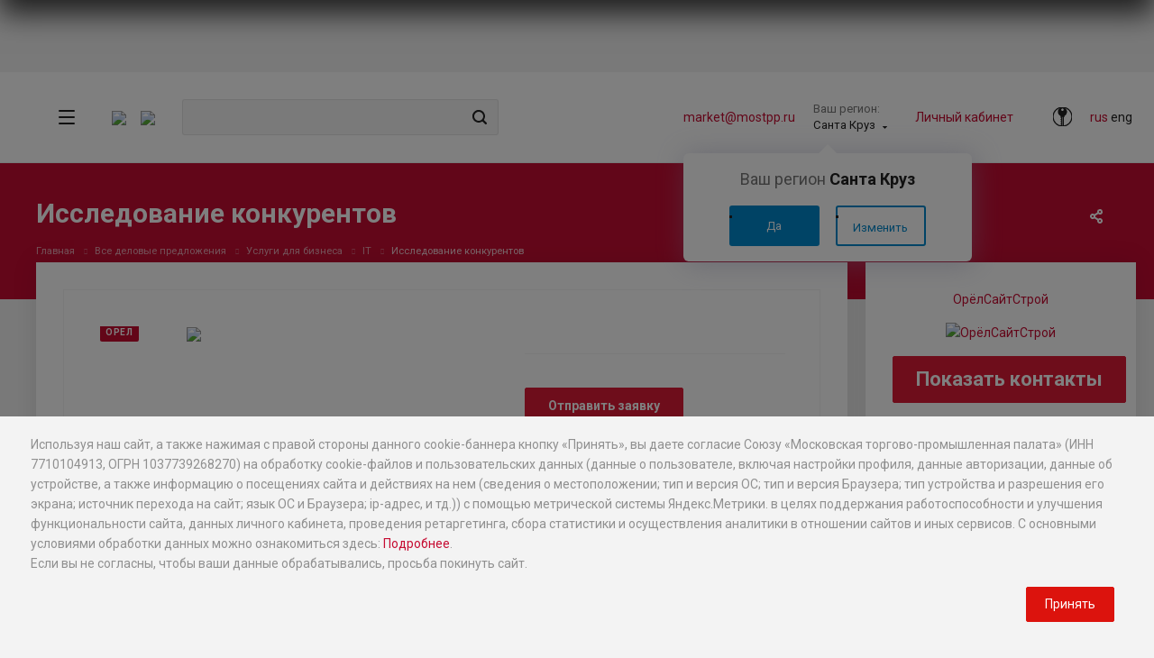

--- FILE ---
content_type: text/html; charset=utf-8
request_url: https://b2b-market.world/product/uslugi-dlya-biznesa/IT/issledovanie-konkurentov.html
body_size: 44009
content:
<!DOCTYPE html>
<html xmlns="http://www.w3.org/1999/xhtml" xml:lang="ru" lang="ru"
      class="  "><head>
    <meta name="yandex-verification" content="e2c6ed50f1e2b461"/><title>Исследование конкурентов ОрёлСайтСтрой | «Бизнес-маркет»</title><meta name="viewport" content="initial-scale=1.0, width=device-width" />
<meta name="HandheldFriendly" content="true" />
<meta name="yes" content="yes" />
<meta name="apple-mobile-web-app-status-bar-style" content="black" />
<meta name="SKYPE_TOOLBAR" content="SKYPE_TOOLBAR_PARSER_COMPATIBLE" />
<meta http-equiv="Content-Type" content="text/html; charset=utf-8" />
<meta name="description" content="Услуги IT Исследование конкурентов ОрёлСайтСтрой" />
<link rel="canonical" href="https://b2b-market.world/product/uslugi-dlya-biznesa/IT/issledovanie-konkurentov.html" />
<link href="/bitrix/js/arturgolubev.newyear/style.min.css?17658804464474" type="text/css"  rel="stylesheet" />
<link href="/bitrix/cache/css/s1/aspro-allcorp2/page_f0b12d9b55f856ca283bd996714c855d/page_f0b12d9b55f856ca283bd996714c855d_v1.css?17666455236900" type="text/css"  rel="stylesheet" />
<link href="/bitrix/cache/css/s1/aspro-allcorp2/template_58e4b0a73ed2dd851096f47e0c04915a/template_58e4b0a73ed2dd851096f47e0c04915a_v1.css?1766645523778983" type="text/css"  data-template-style="true" rel="stylesheet" />
<script>if(!window.BX)window.BX={};if(!window.BX.message)window.BX.message=function(mess){if(typeof mess==='object'){for(let i in mess) {BX.message[i]=mess[i];} return true;}};</script>
<script>(window.BX||top.BX).message({"JS_CORE_LOADING":"Загрузка...","JS_CORE_NO_DATA":"- Нет данных -","JS_CORE_WINDOW_CLOSE":"Закрыть","JS_CORE_WINDOW_EXPAND":"Развернуть","JS_CORE_WINDOW_NARROW":"Свернуть в окно","JS_CORE_WINDOW_SAVE":"Сохранить","JS_CORE_WINDOW_CANCEL":"Отменить","JS_CORE_WINDOW_CONTINUE":"Продолжить","JS_CORE_H":"ч","JS_CORE_M":"м","JS_CORE_S":"с","JSADM_AI_HIDE_EXTRA":"Скрыть лишние","JSADM_AI_ALL_NOTIF":"Показать все","JSADM_AUTH_REQ":"Требуется авторизация!","JS_CORE_WINDOW_AUTH":"Войти","JS_CORE_IMAGE_FULL":"Полный размер"});</script>

<script src="/bitrix/js/main/core/core.js?1763036342511455"></script>

<script>BX.Runtime.registerExtension({"name":"main.core","namespace":"BX","loaded":true});</script>
<script>BX.setJSList(["\/bitrix\/js\/main\/core\/core_ajax.js","\/bitrix\/js\/main\/core\/core_promise.js","\/bitrix\/js\/main\/polyfill\/promise\/js\/promise.js","\/bitrix\/js\/main\/loadext\/loadext.js","\/bitrix\/js\/main\/loadext\/extension.js","\/bitrix\/js\/main\/polyfill\/promise\/js\/promise.js","\/bitrix\/js\/main\/polyfill\/find\/js\/find.js","\/bitrix\/js\/main\/polyfill\/includes\/js\/includes.js","\/bitrix\/js\/main\/polyfill\/matches\/js\/matches.js","\/bitrix\/js\/ui\/polyfill\/closest\/js\/closest.js","\/bitrix\/js\/main\/polyfill\/fill\/main.polyfill.fill.js","\/bitrix\/js\/main\/polyfill\/find\/js\/find.js","\/bitrix\/js\/main\/polyfill\/matches\/js\/matches.js","\/bitrix\/js\/main\/polyfill\/core\/dist\/polyfill.bundle.js","\/bitrix\/js\/main\/core\/core.js","\/bitrix\/js\/main\/polyfill\/intersectionobserver\/js\/intersectionobserver.js","\/bitrix\/js\/main\/lazyload\/dist\/lazyload.bundle.js","\/bitrix\/js\/main\/polyfill\/core\/dist\/polyfill.bundle.js","\/bitrix\/js\/main\/parambag\/dist\/parambag.bundle.js"]);
</script>
<script>BX.Runtime.registerExtension({"name":"jquery2","namespace":"window","loaded":true});</script>
<script>(window.BX||top.BX).message({"LANGUAGE_ID":"ru","FORMAT_DATE":"DD.MM.YYYY","FORMAT_DATETIME":"DD.MM.YYYY HH:MI:SS","COOKIE_PREFIX":"BITRIX_SM","SERVER_TZ_OFFSET":"10800","UTF_MODE":"Y","SITE_ID":"s1","SITE_DIR":"\/","USER_ID":"","SERVER_TIME":1767408103,"USER_TZ_OFFSET":0,"USER_TZ_AUTO":"Y","bitrix_sessid":"a896372fd7cdcfeb45ab65a0975ba0dd"});</script>


<script src="/bitrix/js/main/jquery/jquery-2.2.4.min.js?174774366385578"></script>
<script src="/bitrix/js/main/ajax.js?174774366335509"></script>
<script>BX.setCSSList(["\/local\/templates\/aspro-allcorp2\/components\/bitrix\/news.detail\/catalog2\/style.css","\/local\/templates\/aspro-allcorp2\/css\/dev.css","\/local\/templates\/aspro-allcorp2\/css\/bootstrap.css","\/local\/templates\/aspro-allcorp2\/css\/fonts\/font-awesome\/css\/font-awesome.min.css","\/local\/templates\/aspro-allcorp2\/vendor\/flexslider\/flexslider.css","\/local\/templates\/aspro-allcorp2\/css\/jquery.fancybox.css","\/local\/templates\/aspro-allcorp2\/css\/theme-elements.css","\/local\/templates\/aspro-allcorp2\/css\/theme-responsive.css","\/local\/templates\/aspro-allcorp2\/css\/print.css","\/local\/templates\/aspro-allcorp2\/css\/animation\/animate.min.css","\/local\/templates\/aspro-allcorp2\/css\/animation\/animation_ext.css","\/bitrix\/templates\/.default\/ajax\/ajax.css","\/local\/templates\/aspro-allcorp2\/css\/width-3.css","\/local\/templates\/aspro-allcorp2\/css\/font-11.css","\/local\/templates\/aspro-allcorp2\/css\/page-title-5.css","\/local\/templates\/aspro-allcorp2\/styles.css","\/local\/templates\/aspro-allcorp2\/template_styles.css","\/local\/templates\/aspro-allcorp2\/css\/responsive.css","\/local\/templates\/aspro-allcorp2\/themes\/CUSTOM_s1\/colors.css","\/local\/templates\/aspro-allcorp2\/bg_color\/light\/bgcolors.css","\/local\/templates\/aspro-allcorp2\/css\/custom.css"]);</script>
<script>
					(function () {
						"use strict";

						var counter = function ()
						{
							var cookie = (function (name) {
								var parts = ("; " + document.cookie).split("; " + name + "=");
								if (parts.length == 2) {
									try {return JSON.parse(decodeURIComponent(parts.pop().split(";").shift()));}
									catch (e) {}
								}
							})("BITRIX_CONVERSION_CONTEXT_s1");

							if (cookie && cookie.EXPIRE >= BX.message("SERVER_TIME"))
								return;

							var request = new XMLHttpRequest();
							request.open("POST", "/bitrix/tools/conversion/ajax_counter.php", true);
							request.setRequestHeader("Content-type", "application/x-www-form-urlencoded");
							request.send(
								"SITE_ID="+encodeURIComponent("s1")+
								"&sessid="+encodeURIComponent(BX.bitrix_sessid())+
								"&HTTP_REFERER="+encodeURIComponent(document.referrer)
							);
						};

						if (window.frameRequestStart === true)
							BX.addCustomEvent("onFrameDataReceived", counter);
						else
							BX.ready(counter);
					})();
				</script>
<script>BX.message({'JS_REQUIRED':'Заполните это поле!','JS_FORMAT':'Неверный формат!','JS_FILE_EXT':'Недопустимое расширение файла!','JS_PASSWORD_COPY':'Пароли не совпадают!','JS_PASSWORD_LENGTH':'Минимум 6 символов!','JS_ERROR':'Неверно заполнено поле!','JS_FILE_SIZE':'Максимальный размер 5мб!','JS_FILE_BUTTON_NAME':'Выберите файл','JS_FILE_DEFAULT':'Файл не найден','JS_DATE':'Некорректная дата!','JS_DATETIME':'Некорректная дата/время!','JS_REQUIRED_LICENSES':'Согласитесь с условиями','S_CALLBACK':'Заказать звонок','S_QUESTION':'Задать вопрос','MEDIATION':'Медиация','SEND_SERVICE':'Разместить предложение','S_ASK_QUESTION':'Задать вопрос','ERROR_INCLUDE_MODULE_DIGITAL_TITLE':'Ошибка подключения модуля &laquo;Аспро: Digital-компания&raquo;','ERROR_INCLUDE_MODULE_DIGITAL_TEXT':'Ошибка подключения модуля &laquo;Аспро: Digital-компания&raquo;.<br />Пожалуйста установите модуль и повторите попытку','S_SERVICES':'Наши услуги','S_SERVICES_SHORT':'Услуги','S_TO_ALL_SERVICES':'Все услуги','S_CATALOG':'Каталог товаров','S_CATALOG_SHORT':'Каталог','S_TO_ALL_CATALOG':'Весь каталог','S_CATALOG_FAVORITES':'Наши товары','S_CATALOG_FAVORITES_SHORT':'Товары','S_NEWS':'Новости','S_TO_ALL_NEWS':'Все новости','S_COMPANY':'О компании','S_OTHER':'Прочее','S_CONTENT':'Контент','T_JS_ARTICLE':'Артикул: ','T_JS_NAME':'Наименование: ','T_JS_PRICE':'Цена: ','T_JS_QUANTITY':'Количество: ','T_JS_SUMM':'Сумма: ','FANCY_CLOSE':'Закрыть','FANCY_NEXT':'Вперед','FANCY_PREV':'Назад','CUSTOM_COLOR_CHOOSE':'Выбрать','CUSTOM_COLOR_CANCEL':'Отмена','S_MOBILE_MENU':'Меню','DIGITAL_T_MENU_BACK':'Назад','DIGITAL_T_MENU_CALLBACK':'Обратная связь','DIGITAL_T_MENU_CONTACTS_TITLE':'Будьте на связи','TITLE_BASKET':'В корзине товаров на #SUMM#','BASKET_SUMM':'#SUMM#','EMPTY_BASKET':'Корзина пуста','TITLE_BASKET_EMPTY':'Корзина пуста','BASKET':'Корзина','SEARCH_TITLE':'Поиск','SOCIAL_TITLE':'Оставайтесь на связи','LOGIN':'Войти','MY_CABINET':'Мой кабинет','SUBSCRIBE_TITLE':'Будьте всегда в курсе','HEADER_SCHEDULE':'Время работы','SEO_TEXT':'SEO описание','COMPANY_IMG':'Картинка компании','COMPANY_TEXT':'Описание компании','JS_RECAPTCHA_ERROR':'Пройдите проверку','JS_PROCESSING_ERROR':'Согласитесь с условиями!','CONFIG_SAVE_SUCCESS':'Настройки сохранены','CONFIG_SAVE_FAIL':'Ошибка сохранения настроек','RELOAD_PAGE':'Обновить страницу','REFRESH':'Поменять картинку','RECAPTCHA_TEXT':'Подтвердите, что вы не робот','SELECT_REGION':'Выберите регион','YOUR_CITY':'Ваш город','BLIZ_PALATA':'Ближайшая к вам палата','CITY':'город','YES':'Да','CHANGE':'Изменить','R_REGION':'Ваш регион','R_MOSKOW':'Москва','R_YES':'Да','R_EDIT':'Изменить'})</script>
<script>$("head").append('<link href="https://fonts.googleapis.com/css?family=Roboto:300italic,400italic,500italic,700italic,400,300,500,700subset=latin,cyrillic-ext&display=swap" type="text/css"  rel="stylesheet" />');</script>
<link rel="shortcut icon" href="/favicon.ico?1747743654" type="image/x-icon" />
<link rel="apple-touch-icon" sizes="180x180" href="/upload/CAllcorp2/aab/180.png" />
<meta property="og:description" content="Исследование конкурентов" />
<meta property="og:image" content="https://b2b-market.world/upload/iblock/789/Issledovanie-konkurentov.png" />
<link rel="image_src" href="https://b2b-market.world/upload/iblock/789/Issledovanie-konkurentov.png"  />
<meta property="og:title" content="Исследование конкурентов ОрёлСайтСтрой | «Бизнес-маркет»" />
<meta property="og:type" content="website" />
<meta property="og:url" content="https://b2b-market.world/product/uslugi-dlya-biznesa/IT/issledovanie-konkurentov.html" />
<script>var ny_snow_speed = 1, ny_snow_hide = "";</script>
<script src="/bitrix/js/arturgolubev.newyear/snow.min.js?v=1765880446" defer></script>
<script>var ny_snow_audio_lock = 0;</script>
<script src="/bitrix/js/arturgolubev.newyear/newyear.min.js?v=1765880446" defer></script>



<script src="/local/templates/aspro-allcorp2/js/lozad.min.js?17477515633561"></script>
<script src="/local/templates/aspro-allcorp2/js/dev.js?1747751563547"></script>
<script src="/local/templates/aspro-allcorp2/js/dots.js?174775156325067"></script>
<script src="/local/templates/aspro-allcorp2/js/custom_itrack.js?1747751563915"></script>
<script src="/local/templates/aspro-allcorp2/js/jquery.actual.min.js?17477515631239"></script>
<script src="/local/templates/aspro-allcorp2/js/jquery.fancybox.js?174775156348706"></script>
<script src="/local/templates/aspro-allcorp2/vendor/jquery.easing.js?17477515638097"></script>
<script src="/local/templates/aspro-allcorp2/vendor/jquery.appear.js?17477515633188"></script>
<script src="/local/templates/aspro-allcorp2/vendor/jquery.cookie.js?17477515632247"></script>
<script src="/local/templates/aspro-allcorp2/js/jqModal.js?174775156311022"></script>
<script src="/local/templates/aspro-allcorp2/vendor/bootstrap.js?174775156327908"></script>
<script src="/local/templates/aspro-allcorp2/vendor/flexslider/jquery.flexslider.js?174775156355194"></script>
<script src="/local/templates/aspro-allcorp2/vendor/jquery.validate.min.js?174775156322254"></script>
<script src="/local/templates/aspro-allcorp2/js/jquery.uniform.min.js?17477515638308"></script>
<script src="/local/templates/aspro-allcorp2/js/detectmobilebrowser.js?17477515632203"></script>
<script src="/local/templates/aspro-allcorp2/js/matchMedia.js?17477515631700"></script>
<script src="/local/templates/aspro-allcorp2/js/jquery.waypoints.min.js?17477515638044"></script>
<script src="/local/templates/aspro-allcorp2/js/jquery.counterup.js?17477515631069"></script>
<script src="/local/templates/aspro-allcorp2/js/jquery.alphanumeric.js?17477515631901"></script>
<script src="/local/templates/aspro-allcorp2/js/jquery.mobile.custom.touch.min.js?17477515637784"></script>
<script src="/local/templates/aspro-allcorp2/js/general.js?1747751563152055"></script>
<script src="/local/templates/aspro-allcorp2/js/custom.js?175257816320301"></script>
<script src="/bitrix/components/bitrix/search.title/script.js?174774376610542"></script>
<script src="/local/templates/aspro-allcorp2/components/bitrix/search.title/corp/script.js?17477515619726"></script>
<script src="/local/templates/aspro-allcorp2/components/bitrix/search.title/fixed/script.js?17477515619869"></script>
<script src="/local/templates/aspro-allcorp2/js/jquery.inputmask.bundle.min.js?174775156370933"></script>
<script src="/local/templates/aspro-allcorp2/js/sly.js?174775156361252"></script>
<script src="/local/templates/aspro-allcorp2/vendor/jquery.bxslider.js?174775156366080"></script>
<script src="/local/templates/aspro-allcorp2/components/bitrix/news.detail/catalog2/script.js?17477515614830"></script>
<script src="/local/templates/aspro-allcorp2/components/bitrix/iblock.vote/stars1/script.js?17477515616279"></script>
<script src="/local/templates/aspro-allcorp2/components/bitrix/subscribe.edit/footer/script.js?1747751562109"></script>

    <script src="/local/templates/aspro-allcorp2/js/jquery.lazyload.min.js?17477515633103"
            type="text/javascript"></script>     <link rel="stylesheet" href="/local/templates/aspro-allcorp2/css/owl.carousel.min.css">
    <link rel="stylesheet" href="/local/templates/aspro-allcorp2/css/owl.theme.default.min.css">
    <link rel="stylesheet" href="https://cdnjs.cloudflare.com/ajax/libs/jqueryui/1.13.2/themes/base/jquery-ui.min.css" integrity="sha512-ELV+xyi8IhEApPS/pSj66+Jiw+sOT1Mqkzlh8ExXihe4zfqbWkxPRi8wptXIO9g73FSlhmquFlUOuMSoXz5IRw==" crossorigin="anonymous" referrerpolicy="no-referrer" />
    <link rel="stylesheet" href="https://cdnjs.cloudflare.com/ajax/libs/jqueryui/1.13.2/themes/base/theme.min.css" integrity="sha512-hbs/7O+vqWZS49DulqH1n2lVtu63t3c3MTAn0oYMINS5aT8eIAbJGDXgLt6IxDHcWyzVTgf9XyzZ9iWyVQ7mCQ==" crossorigin="anonymous" referrerpolicy="no-referrer" />
	</head>

		  <body class="body bodycolor_16392    header_nopacity header_fill_none side_left all_title_1 mheader-v1 footer-vcustom fill_bg_n header-v8 title-v5 with_cabinet with_phones"><div class="b-page_newyear"><div class="b-page__content"><i class="b-head-decor"><i class="b-head-decor__inner b-head-decor__inner_n1"> <div class="b-ball b-ball_n1 b-ball_bounce" data-note="0"><div class="b-ball__right"></div><div class="b-ball__i"></div></div><div class="b-ball b-ball_n2 b-ball_bounce" data-note="1"><div class="b-ball__right"></div><div class="b-ball__i"></div></div><div class="b-ball b-ball_n3 b-ball_bounce" data-note="2"><div class="b-ball__right"></div><div class="b-ball__i"></div></div><div class="b-ball b-ball_n4 b-ball_bounce" data-note="3"><div class="b-ball__right"></div><div class="b-ball__i"></div></div><div class="b-ball b-ball_n5 b-ball_bounce" data-note="4"><div class="b-ball__right"></div><div class="b-ball__i"></div></div><div class="b-ball b-ball_n6 b-ball_bounce" data-note="5"><div class="b-ball__right"></div><div class="b-ball__i"></div></div><div class="b-ball b-ball_n7 b-ball_bounce" data-note="6"><div class="b-ball__right"></div><div class="b-ball__i"></div></div><div class="b-ball b-ball_n8 b-ball_bounce" data-note="7"><div class="b-ball__right"></div><div class="b-ball__i"></div></div><div class="b-ball b-ball_n9 b-ball_bounce" data-note="8"><div class="b-ball__right"></div><div class="b-ball__i"></div></div><div class="b-ball b-ball_i1"><div class="b-ball__right"></div><div class="b-ball__i"></div></div><div class="b-ball b-ball_i2"><div class="b-ball__right"></div><div class="b-ball__i"></div></div><div class="b-ball b-ball_i3"><div class="b-ball__right"></div><div class="b-ball__i"></div></div><div class="b-ball b-ball_i4"><div class="b-ball__right"></div><div class="b-ball__i"></div></div><div class="b-ball b-ball_i5"><div class="b-ball__right"></div><div class="b-ball__i"></div></div><div class="b-ball b-ball_i6"><div class="b-ball__right"></div><div class="b-ball__i"></div></div></i><i class="b-head-decor__inner b-head-decor__inner_n2"> <div class="b-ball b-ball_n1 b-ball_bounce" data-note="9"><div class="b-ball__right"></div><div class="b-ball__i"></div></div><div class="b-ball b-ball_n2 b-ball_bounce" data-note="10"><div class="b-ball__right"></div><div class="b-ball__i"></div></div><div class="b-ball b-ball_n3 b-ball_bounce" data-note="11"><div class="b-ball__right"></div><div class="b-ball__i"></div></div><div class="b-ball b-ball_n4 b-ball_bounce" data-note="12"><div class="b-ball__right"></div><div class="b-ball__i"></div></div><div class="b-ball b-ball_n5 b-ball_bounce" data-note="13"><div class="b-ball__right"></div><div class="b-ball__i"></div></div><div class="b-ball b-ball_n6 b-ball_bounce" data-note="14"><div class="b-ball__right"></div><div class="b-ball__i"></div></div><div class="b-ball b-ball_n7 b-ball_bounce" data-note="15"><div class="b-ball__right"></div><div class="b-ball__i"></div></div><div class="b-ball b-ball_n8 b-ball_bounce" data-note="16"><div class="b-ball__right"></div><div class="b-ball__i"></div></div><div class="b-ball b-ball_n9 b-ball_bounce" data-note="17"><div class="b-ball__right"></div><div class="b-ball__i"></div></div><div class="b-ball b-ball_i1"><div class="b-ball__right"></div><div class="b-ball__i"></div></div><div class="b-ball b-ball_i2"><div class="b-ball__right"></div><div class="b-ball__i"></div></div><div class="b-ball b-ball_i3"><div class="b-ball__right"></div><div class="b-ball__i"></div></div><div class="b-ball b-ball_i4"><div class="b-ball__right"></div><div class="b-ball__i"></div></div><div class="b-ball b-ball_i5"><div class="b-ball__right"></div><div class="b-ball__i"></div></div><div class="b-ball b-ball_i6"><div class="b-ball__right"></div><div class="b-ball__i"></div></div></i><i class="b-head-decor__inner b-head-decor__inner_n3"> <div class="b-ball b-ball_n1 b-ball_bounce" data-note="18"><div class="b-ball__right"></div><div class="b-ball__i"></div></div><div class="b-ball b-ball_n2 b-ball_bounce" data-note="19"><div class="b-ball__right"></div><div class="b-ball__i"></div></div><div class="b-ball b-ball_n3 b-ball_bounce" data-note="20"><div class="b-ball__right"></div><div class="b-ball__i"></div></div><div class="b-ball b-ball_n4 b-ball_bounce" data-note="21"><div class="b-ball__right"></div><div class="b-ball__i"></div></div><div class="b-ball b-ball_n5 b-ball_bounce" data-note="22"><div class="b-ball__right"></div><div class="b-ball__i"></div></div><div class="b-ball b-ball_n6 b-ball_bounce" data-note="23"><div class="b-ball__right"></div><div class="b-ball__i"></div></div><div class="b-ball b-ball_n7 b-ball_bounce" data-note="24"><div class="b-ball__right"></div><div class="b-ball__i"></div></div><div class="b-ball b-ball_n8 b-ball_bounce" data-note="25"><div class="b-ball__right"></div><div class="b-ball__i"></div></div><div class="b-ball b-ball_n9 b-ball_bounce" data-note="26"><div class="b-ball__right"></div><div class="b-ball__i"></div></div><div class="b-ball b-ball_i1"><div class="b-ball__right"></div><div class="b-ball__i"></div></div><div class="b-ball b-ball_i2"><div class="b-ball__right"></div><div class="b-ball__i"></div></div><div class="b-ball b-ball_i3"><div class="b-ball__right"></div><div class="b-ball__i"></div></div><div class="b-ball b-ball_i4"><div class="b-ball__right"></div><div class="b-ball__i"></div></div><div class="b-ball b-ball_i5"><div class="b-ball__right"></div><div class="b-ball__i"></div></div><div class="b-ball b-ball_i6"><div class="b-ball__right"></div><div class="b-ball__i"></div></div></i><i class="b-head-decor__inner b-head-decor__inner_n4"> <div class="b-ball b-ball_n1 b-ball_bounce" data-note="27"><div class="b-ball__right"></div><div class="b-ball__i"></div></div><div class="b-ball b-ball_n2 b-ball_bounce" data-note="28"><div class="b-ball__right"></div><div class="b-ball__i"></div></div><div class="b-ball b-ball_n3 b-ball_bounce" data-note="29"><div class="b-ball__right"></div><div class="b-ball__i"></div></div><div class="b-ball b-ball_n4 b-ball_bounce" data-note="30"><div class="b-ball__right"></div><div class="b-ball__i"></div></div><div class="b-ball b-ball_n5 b-ball_bounce" data-note="31"><div class="b-ball__right"></div><div class="b-ball__i"></div></div><div class="b-ball b-ball_n6 b-ball_bounce" data-note="32"><div class="b-ball__right"></div><div class="b-ball__i"></div></div><div class="b-ball b-ball_n7 b-ball_bounce" data-note="33"><div class="b-ball__right"></div><div class="b-ball__i"></div></div><div class="b-ball b-ball_n8 b-ball_bounce" data-note="34"><div class="b-ball__right"></div><div class="b-ball__i"></div></div><div class="b-ball b-ball_n9 b-ball_bounce" data-note="35"><div class="b-ball__right"></div><div class="b-ball__i"></div></div><div class="b-ball b-ball_i1"><div class="b-ball__right"></div><div class="b-ball__i"></div></div><div class="b-ball b-ball_i2"><div class="b-ball__right"></div><div class="b-ball__i"></div></div><div class="b-ball b-ball_i3"><div class="b-ball__right"></div><div class="b-ball__i"></div></div><div class="b-ball b-ball_i4"><div class="b-ball__right"></div><div class="b-ball__i"></div></div><div class="b-ball b-ball_i5"><div class="b-ball__right"></div><div class="b-ball__i"></div></div><div class="b-ball b-ball_i6"><div class="b-ball__right"></div><div class="b-ball__i"></div></div></i><i class="b-head-decor__inner b-head-decor__inner_n5"> <div class="b-ball b-ball_n1 b-ball_bounce" data-note="0"><div class="b-ball__right"></div><div class="b-ball__i"></div></div><div class="b-ball b-ball_n2 b-ball_bounce" data-note="1"><div class="b-ball__right"></div><div class="b-ball__i"></div></div><div class="b-ball b-ball_n3 b-ball_bounce" data-note="2"><div class="b-ball__right"></div><div class="b-ball__i"></div></div><div class="b-ball b-ball_n4 b-ball_bounce" data-note="3"><div class="b-ball__right"></div><div class="b-ball__i"></div></div><div class="b-ball b-ball_n5 b-ball_bounce" data-note="4"><div class="b-ball__right"></div><div class="b-ball__i"></div></div><div class="b-ball b-ball_n6 b-ball_bounce" data-note="5"><div class="b-ball__right"></div><div class="b-ball__i"></div></div><div class="b-ball b-ball_n7 b-ball_bounce" data-note="6"><div class="b-ball__right"></div><div class="b-ball__i"></div></div><div class="b-ball b-ball_n8 b-ball_bounce" data-note="7"><div class="b-ball__right"></div><div class="b-ball__i"></div></div><div class="b-ball b-ball_n9 b-ball_bounce" data-note="8"><div class="b-ball__right"></div><div class="b-ball__i"></div></div><div class="b-ball b-ball_i1"><div class="b-ball__right"></div><div class="b-ball__i"></div></div><div class="b-ball b-ball_i2"><div class="b-ball__right"></div><div class="b-ball__i"></div></div><div class="b-ball b-ball_i3"><div class="b-ball__right"></div><div class="b-ball__i"></div></div><div class="b-ball b-ball_i4"><div class="b-ball__right"></div><div class="b-ball__i"></div></div><div class="b-ball b-ball_i5"><div class="b-ball__right"></div><div class="b-ball__i"></div></div><div class="b-ball b-ball_i6"><div class="b-ball__right"></div><div class="b-ball__i"></div></div></i><i class="b-head-decor__inner b-head-decor__inner_n6"> <div class="b-ball b-ball_n1 b-ball_bounce" data-note="9"><div class="b-ball__right"></div><div class="b-ball__i"></div></div><div class="b-ball b-ball_n2 b-ball_bounce" data-note="10"><div class="b-ball__right"></div><div class="b-ball__i"></div></div><div class="b-ball b-ball_n3 b-ball_bounce" data-note="11"><div class="b-ball__right"></div><div class="b-ball__i"></div></div><div class="b-ball b-ball_n4 b-ball_bounce" data-note="12"><div class="b-ball__right"></div><div class="b-ball__i"></div></div><div class="b-ball b-ball_n5 b-ball_bounce" data-note="13"><div class="b-ball__right"></div><div class="b-ball__i"></div></div><div class="b-ball b-ball_n6 b-ball_bounce" data-note="14"><div class="b-ball__right"></div><div class="b-ball__i"></div></div><div class="b-ball b-ball_n7 b-ball_bounce" data-note="15"><div class="b-ball__right"></div><div class="b-ball__i"></div></div><div class="b-ball b-ball_n8 b-ball_bounce" data-note="16"><div class="b-ball__right"></div><div class="b-ball__i"></div></div><div class="b-ball b-ball_n9 b-ball_bounce" data-note="17"><div class="b-ball__right"></div><div class="b-ball__i"></div></div><div class="b-ball b-ball_i1"><div class="b-ball__right"></div><div class="b-ball__i"></div></div><div class="b-ball b-ball_i2"><div class="b-ball__right"></div><div class="b-ball__i"></div></div><div class="b-ball b-ball_i3"><div class="b-ball__right"></div><div class="b-ball__i"></div></div><div class="b-ball b-ball_i4"><div class="b-ball__right"></div><div class="b-ball__i"></div></div><div class="b-ball b-ball_i5"><div class="b-ball__right"></div><div class="b-ball__i"></div></div><div class="b-ball b-ball_i6"><div class="b-ball__right"></div><div class="b-ball__i"></div></div></i><i class="b-head-decor__inner b-head-decor__inner_n7"> <div class="b-ball b-ball_n1 b-ball_bounce" data-note="18"><div class="b-ball__right"></div><div class="b-ball__i"></div></div><div class="b-ball b-ball_n2 b-ball_bounce" data-note="19"><div class="b-ball__right"></div><div class="b-ball__i"></div></div><div class="b-ball b-ball_n3 b-ball_bounce" data-note="20"><div class="b-ball__right"></div><div class="b-ball__i"></div></div><div class="b-ball b-ball_n4 b-ball_bounce" data-note="21"><div class="b-ball__right"></div><div class="b-ball__i"></div></div><div class="b-ball b-ball_n5 b-ball_bounce" data-note="22"><div class="b-ball__right"></div><div class="b-ball__i"></div></div><div class="b-ball b-ball_n6 b-ball_bounce" data-note="23"><div class="b-ball__right"></div><div class="b-ball__i"></div></div><div class="b-ball b-ball_n7 b-ball_bounce" data-note="24"><div class="b-ball__right"></div><div class="b-ball__i"></div></div><div class="b-ball b-ball_n8 b-ball_bounce" data-note="25"><div class="b-ball__right"></div><div class="b-ball__i"></div></div><div class="b-ball b-ball_n9 b-ball_bounce" data-note="26"><div class="b-ball__right"></div><div class="b-ball__i"></div></div><div class="b-ball b-ball_i1"><div class="b-ball__right"></div><div class="b-ball__i"></div></div><div class="b-ball b-ball_i2"><div class="b-ball__right"></div><div class="b-ball__i"></div></div><div class="b-ball b-ball_i3"><div class="b-ball__right"></div><div class="b-ball__i"></div></div><div class="b-ball b-ball_i4"><div class="b-ball__right"></div><div class="b-ball__i"></div></div><div class="b-ball b-ball_i5"><div class="b-ball__right"></div><div class="b-ball__i"></div></div><div class="b-ball b-ball_i6"><div class="b-ball__right"></div><div class="b-ball__i"></div></div></i></i></div></div><style>@media (min-width: 767px){body{padding-top: 80px !important;}}@media (max-width: 767px){body{padding-top: 90px !important;}}</style>

<style>
    .ui-widget-content {
        z-index:9999!important;
    }
    .ui-menu-item {
        padding-left: 5px;
    }
</style>

<div id="panel"></div>
<div style="display:none;">

    <select name="Lang" class="typeselect" OnChange="action_lang()">
<option value="ru">[ru]&nbsp;Russian</option>
<option value="en">[en]&nbsp;English</option>
</select></div>

		<script type='text/javascript'>
		var arBasketItems = {};
		var arAllcorp2Options = ({
			'SITE_DIR' : '/',
			'SITE_ID' : 's1',
			'SITE_TEMPLATE_PATH' : '/local/templates/aspro-allcorp2',
			'THEME' : ({
				'THEME_SWITCHER' : 'N',
				'BASE_COLOR' : 'CUSTOM',
				'BASE_COLOR_CUSTOM' : 'c60c32',
				'LOGO_IMAGE' : '',
				'LOGO_IMAGE_LIGHT' : '/upload/CAllcorp2/3d1/bmbm.svg',
				'TOP_MENU' : '',
				'TOP_MENU_FIXED' : 'Y',
				'COLORED_LOGO' : 'N',
				'SIDE_MENU' : 'LEFT',
				'SCROLLTOTOP_TYPE' : 'ROUND_COLOR',
				'SCROLLTOTOP_POSITION' : 'PADDING',
				'CAPTCHA_FORM_TYPE' : 'Y',
				'PHONE_MASK' : '+7 (999) 999-99-99',
				'VALIDATE_PHONE_MASK' : '^[+][0-9] [(][0-9]{3}[)] [0-9]{3}[-][0-9]{2}[-][0-9]{2}$',
				'DATE_MASK' : 'd.m.y',
				'DATE_PLACEHOLDER' : 'дд.мм.гггг',
				'VALIDATE_DATE_MASK' : '^[0-9]{1,2}\.[0-9]{1,2}\.[0-9]{4}$',
				'DATETIME_MASK' : 'd.m.y h:s',
				'DATETIME_PLACEHOLDER' : 'дд.мм.гггг чч:мм',
				'VALIDATE_DATETIME_MASK' : '^[0-9]{1,2}\.[0-9]{1,2}\.[0-9]{4} [0-9]{1,2}\:[0-9]{1,2}$',
				'VALIDATE_FILE_EXT' : 'png|jpg|jpeg|gif|doc|docx|xls|xlsx|txt|pdf|odt|rtf',
				'SOCIAL_VK' : 'https://vk.com/moscow_tpp',
				'SOCIAL_FACEBOOK' : 'https://www.facebook.com/mostpp',
				'SOCIAL_TWITTER' : 'https://twitter.com/MoscowChamber1',
				'SOCIAL_YOUTUBE' : 'http://www.youtube.com/channel/UCopAQy8IPC5N4s3spP_8kZg/videos?view=1&feature=guide',
				'SOCIAL_ODNOKLASSNIKI' : '',
				'SOCIAL_GOOGLEPLUS' : '',
				'BANNER_WIDTH' : '',
				'TEASERS_INDEX' : 'N',
				'CATALOG_INDEX' : 'N',
				'PORTFOLIO_INDEX' : 'Y',
				'INSTAGRAMM_INDEX' : 'N',
				'BIGBANNER_ANIMATIONTYPE' : 'SLIDE_HORIZONTAL',
				'BIGBANNER_SLIDESSHOWSPEED' : '8000',
				'BIGBANNER_ANIMATIONSPEED' : '600',
				'PARTNERSBANNER_SLIDESSHOWSPEED' : '7000',
				'PARTNERSBANNER_ANIMATIONSPEED' : '2000',
				'ORDER_VIEW' : 'N',
				'ORDER_BASKET_VIEW' : 'FLY',
				'URL_BASKET_SECTION' : '/cart/',
				'URL_ORDER_SECTION' : '/cart/order/',
				'PAGE_WIDTH' : '3',
				'PAGE_CONTACTS' : '3',
				'CATALOG_BLOCK_TYPE' : 'catalog_table',
				'HEADER_TYPE' : '8',
				'HEADER_TOP_LINE' : '',
				'HEADER_FIXED' : '2',
				'HEADER_MOBILE' : '1',
				'HEADER_MOBILE_MENU' : '1',
				'HEADER_MOBILE_MENU_SHOW_TYPE' : '',
				'TYPE_SEARCH' : 'fixed',
				'PAGE_TITLE' : '5',
				'INDEX_TYPE' : 'b2b_kompot',
				'FOOTER_TYPE' : 'custom',
				'FOOTER_TYPE' : 'custom',
				'PRINT_BUTTON' : 'N',
				'SHOW_SMARTFILTER' : 'Y',
				'LICENCE_CHECKED' : 'N',
				'FILTER_VIEW' : 'VERTICAL',
				'YA_GOLAS' : 'Y',
				'YA_COUNTER_ID' : '48427583',
				'USE_FORMS_GOALS' : 'SINGLE',
				'USE_SALE_GOALS' : 'Y',
				'USE_DEBUG_GOALS' : 'N',
				'IS_BASKET_PAGE' : '',
				'IS_ORDER_PAGE' : '',
			})
		});
		</script>
		<!--'start_frame_cache_options-block'-->			<script type="">
				var arBasketItems = [];
			</script>
		<!--'end_frame_cache_options-block'-->








<div class="visible-lg visible-md title-v5">
    <div class="mega_fixed_menu">
    <div class="maxwidth-theme">
        <div class="col-md-12">
            <div class="menu-only">
                <nav class="mega-menu">
                    <i class="svg svg-close"></i>
                    	<div class="table-menu catalog_icons_Y">
		<div class="marker-nav"></div>
		<style>
		.table-menu table tr {
			-moz-column-width: 293px;
			  column-width: 293px;
			  -moz-column-gap: 0;
			  column-gap: 0;
			  width: 100%;
			column-count: 5;
		}
		.mega_fixed_menu .mega-menu table .menu-item {
			width:auto !important;
			display: block !important;
			margin:0 !important;
		}
		
		</style>
		<table>
			<tr>
																			<td class="menu-item unvisible dropdown">
						<div class="wrap">
							<a class="dropdown-toggle" href="/product/uslugi-dlya-biznesa/">
								Услуги для бизнеса								<i class="fa fa-angle-down"></i>
								<div class="line-wrapper"><span class="line"></span></div>
							</a>
															<span class="tail"></span>
								<ul class="dropdown-menu">
																																							<li class=" count_4  ">
																						<a class="bold" href="/info/b2b-prodvizhenie/" title="B2B-продвижение">B2B-продвижение</a>
																					</li>
																																							<li class="dropdown-submenu count_4 active has_img">
																						<a class="" href="/product/uslugi-dlya-biznesa/IT/" title="IT">IT<span class="arrow"><i></i></span></a>
																																			<ul class="dropdown-menu toggle_menu">
																																									<li class=" dropdown-submenu ">
															<a href="/product/uslugi-dlya-biznesa/IT/ip-telefoniya/" title="IP-телефония">IP-телефония</a>
																															<ul class="dropdown-menu">
																																			<li class="">
																			<a href="/product/uslugi-dlya-biznesa/IT/ip-telefoniya/dlya-doma/" title="Для дома">Для дома</a>
																		</li>
																																			<li class="">
																			<a href="/product/uslugi-dlya-biznesa/IT/ip-telefoniya/dlya-ofisa/" title="Для офиса">Для офиса</a>
																		</li>
																																	</ul>
																
																													</li>
																																									<li class="  ">
															<a href="/product/uslugi-dlya-biznesa/IT/avtomatizatsiya-biznes-protsessov/" title="Автоматизация бизнес процессов">Автоматизация бизнес процессов</a>
																													</li>
																																									<li class="  ">
															<a href="/product/uslugi-dlya-biznesa/IT/avtomatizatsiya-torgovli/" title="Автоматизация торговли">Автоматизация торговли</a>
																													</li>
																																									<li class="  ">
															<a href="/product/uslugi-dlya-biznesa/IT/bukhgalterskie-programmy/" title="Бухгалтерские программы">Бухгалтерские программы</a>
																													</li>
																																									<li class=" dropdown-submenu ">
															<a href="/product/uslugi-dlya-biznesa/IT/vosstanovlenie-dannykh/" title="Восстановление данных">Восстановление данных</a>
																															<ul class="dropdown-menu">
																																			<li class="">
																			<a href="/product/uslugi-dlya-biznesa/IT/vosstanovlenie-dannykh/s-zhestkogo-diska/" title="С жесткого диска">С жесткого диска</a>
																		</li>
																																			<li class="">
																			<a href="/product/uslugi-dlya-biznesa/IT/vosstanovlenie-dannykh/s-telefonov/" title="С телефонов">С телефонов</a>
																		</li>
																																			<li class="">
																			<a href="/product/uslugi-dlya-biznesa/IT/vosstanovlenie-dannykh/s-fleshek/" title="С флешек">С флешек</a>
																		</li>
																																	</ul>
																
																													</li>
																																									<li class="  ">
															<a href="/product/uslugi-dlya-biznesa/IT/internet-provaydery/" title="Интернет-провайдеры">Интернет-провайдеры</a>
																													</li>
																																									<li class="  ">
															<a href="/product/uslugi-dlya-biznesa/IT/obsluzhivanie-serverov/" title="Обслуживание и настройка серверов">Обслуживание и настройка серверов</a>
																													</li>
																																									<li class=" dropdown-submenu ">
															<a href="/product/uslugi-dlya-biznesa/IT/obsluzhivanie-orgtekhniki/" title="Обслуживание оргтехники">Обслуживание оргтехники</a>
																															<ul class="dropdown-menu">
																																			<li class="">
																			<a href="/product/uslugi-dlya-biznesa/IT/obsluzhivanie-orgtekhniki/remont-printerov-i-mfu/" title="Ремонт принтеров и МФУ">Ремонт принтеров и МФУ</a>
																		</li>
																																	</ul>
																
																													</li>
																																									<li class=" dropdown-submenu ">
															<a href="/product/uslugi-dlya-biznesa/IT/razrabotka-igr/" title="Разработка игр">Разработка игр</a>
																															<ul class="dropdown-menu">
																																			<li class="">
																			<a href="/product/uslugi-dlya-biznesa/IT/razrabotka-igr/na-android/" title="На Android">На Android</a>
																		</li>
																																			<li class="">
																			<a href="/product/uslugi-dlya-biznesa/IT/razrabotka-igr/a-unity/" title="На Unity">На Unity</a>
																		</li>
																																	</ul>
																
																													</li>
																																									<li class=" dropdown-submenu ">
															<a href="/product/uslugi-dlya-biznesa/IT/razrabotka-programmnogo-obespecheniya/" title="Разработка программного обеспечения">Разработка программного обеспечения</a>
																															<ul class="dropdown-menu">
																																			<li class="">
																			<a href="/product/uslugi-dlya-biznesa/IT/razrabotka-programmnogo-obespecheniya/po-dlya-mobilnykh-ustroystv/" title="ПО для мобильных устройств">ПО для мобильных устройств</a>
																		</li>
																																			<li class="">
																			<a href="/product/uslugi-dlya-biznesa/IT/razrabotka-programmnogo-obespecheniya/po-dlya-pk/" title="ПО для ПК">ПО для ПК</a>
																		</li>
																																	</ul>
																
																													</li>
																																									<li class="collapsed  ">
															<a href="/product/uslugi-dlya-biznesa/IT/remont-personalnykh-kompyuterov/" title="Ремонт компьютеров">Ремонт компьютеров</a>
																													</li>
																																									<li class="collapsed  ">
															<a href="/product/uslugi-dlya-biznesa/IT/remont-noutbukov/" title="Ремонт ноутбуков">Ремонт ноутбуков</a>
																													</li>
																																									<li class="collapsed  ">
															<a href="/product/uslugi-dlya-biznesa/IT/sistemy-videonablyudeniya/" title="Системы видеонаблюдения">Системы видеонаблюдения</a>
																													</li>
																																									<li class="collapsed  ">
															<a href="/product/uslugi-dlya-biznesa/IT/sistemy-kontrolya-i-udalennogo-dostupa-skud/" title="Системы контроля и удаленного доступа (СКУД)">Системы контроля и удаленного доступа (СКУД)</a>
																													</li>
																																									<li class="collapsed  ">
															<a href="/product/uslugi-dlya-biznesa/IT/sistemy-monitoringa-transporta/" title="Системы мониторинга транспорта">Системы мониторинга транспорта</a>
																													</li>
																																									<li class="collapsed dropdown-submenu ">
															<a href="/product/uslugi-dlya-biznesa/IT/sozdanie-saytov/" title="Создание сайтов">Создание сайтов</a>
																															<ul class="dropdown-menu">
																																			<li class="">
																			<a href="/product/uslugi-dlya-biznesa/IT/sozdanie-saytov/dlya-kompaniy/" title="Для компаний">Для компаний</a>
																		</li>
																																			<li class="">
																			<a href="/product/uslugi-dlya-biznesa/IT/sozdanie-saytov/internet-magaziny/" title="Интернет-магазины">Интернет-магазины</a>
																		</li>
																																			<li class="">
																			<a href="/product/uslugi-dlya-biznesa/IT/sozdanie-saytov/na-bitrix/" title="На Bitrix">На Bitrix</a>
																		</li>
																																			<li class="">
																			<a href="/product/uslugi-dlya-biznesa/IT/sozdanie-saytov/na-joomla/" title="На Joomla">На Joomla</a>
																		</li>
																																			<li class="">
																			<a href="/product/uslugi-dlya-biznesa/IT/sozdanie-saytov/na-tilda/" title="На Tilda">На Tilda</a>
																		</li>
																																			<li class="">
																			<a href="/product/uslugi-dlya-biznesa/IT/sozdanie-saytov/na-wordpress/" title="На Wordpress">На Wordpress</a>
																		</li>
																																			<li class="">
																			<a href="/product/uslugi-dlya-biznesa/IT/sozdanie-saytov/odnostranichniki/" title="Одностраничники">Одностраничники</a>
																		</li>
																																			<li class="">
																			<a href="/product/uslugi-dlya-biznesa/IT/sozdanie-saytov/pod-klyuch/" title="Под ключ">Под ключ</a>
																		</li>
																																			<li class="">
																			<a href="/product/uslugi-dlya-biznesa/IT/sozdanie-saytov/sayt-vizitka/" title="Сайт-визитка">Сайт-визитка</a>
																		</li>
																																	</ul>
																
																													</li>
																																									<li class="collapsed dropdown-submenu ">
															<a href="/product/uslugi-dlya-biznesa/IT/televidenie/" title="Телевидение">Телевидение</a>
																															<ul class="dropdown-menu">
																																			<li class="">
																			<a href="/product/uslugi-dlya-biznesa/IT/televidenie/kabelnoe/" title="Кабельное">Кабельное</a>
																		</li>
																																			<li class="">
																			<a href="/product/uslugi-dlya-biznesa/IT/televidenie/sputnikovoe-televidenie/" title="Спутниковое телевидение">Спутниковое телевидение</a>
																		</li>
																																			<li class="">
																			<a href="/product/uslugi-dlya-biznesa/IT/televidenie/tsifrovoe/" title="Цифровое">Цифровое</a>
																		</li>
																																	</ul>
																
																													</li>
																																									<li class="collapsed  ">
															<a href="/product/uslugi-dlya-biznesa/IT/telefonnaya-svyaz/" title="Телефонная связь">Телефонная связь</a>
																													</li>
																																									<li class="collapsed  ">
															<a href="/product/uslugi-dlya-biznesa/IT/tekhnicheskaya-podderzhka-sayta/" title="Техническая поддержка сайта">Техническая поддержка сайта</a>
																													</li>
																																									<li class="collapsed  ">
															<a href="/product/uslugi-dlya-biznesa/IT/ustanovka-antivirusa/" title="Установка антивируса">Установка антивируса</a>
																													</li>
																																									<li class="collapsed dropdown-submenu ">
															<a href="/product/uslugi-dlya-biznesa/IT/khosting/" title="Хостинг">Хостинг</a>
																															<ul class="dropdown-menu">
																																			<li class="">
																			<a href="/product/uslugi-dlya-biznesa/IT/khosting/arenda-serverov/" title="Аренда серверов">Аренда серверов</a>
																		</li>
																																			<li class="">
																			<a href="/product/uslugi-dlya-biznesa/IT/khosting/dlya-wordpress/" title="Для Wordpress">Для Wordpress</a>
																		</li>
																																			<li class="">
																			<a href="/product/uslugi-dlya-biznesa/IT/khosting/dlya-kartinok-i-izobrazheniy/" title="Для картинок и изображений">Для картинок и изображений</a>
																		</li>
																																	</ul>
																
																													</li>
																																									<li class="collapsed dropdown-submenu ">
															<a href="/product/uslugi-dlya-biznesa/IT/elektronnaya-tsifrovaya-podpis-etsp/" title="Электронная цифровая подпись (ЭЦП)">Электронная цифровая подпись (ЭЦП)</a>
																															<ul class="dropdown-menu">
																																			<li class="">
																			<a href="/product/uslugi-dlya-biznesa/IT/elektronnaya-tsifrovaya-podpis-etsp/dlya-ip/" title="Для ИП">Для ИП</a>
																		</li>
																																			<li class="">
																			<a href="/product/uslugi-dlya-biznesa/IT/elektronnaya-tsifrovaya-podpis-etsp/dlya-torgov/" title="Для торгов">Для торгов</a>
																		</li>
																																			<li class="">
																			<a href="/product/uslugi-dlya-biznesa/IT/elektronnaya-tsifrovaya-podpis-etsp/dlya-yuridicheskikh-lits/" title="Для юридических лиц">Для юридических лиц</a>
																		</li>
																																			<li class="">
																			<a href="/product/uslugi-dlya-biznesa/IT/elektronnaya-tsifrovaya-podpis-etsp/kvalifitsirovannaya/" title="Квалифицированная">Квалифицированная</a>
																		</li>
																																			<li class="">
																			<a href="/product/uslugi-dlya-biznesa/IT/elektronnaya-tsifrovaya-podpis-etsp/usilennaya/" title="Усиленная">Усиленная</a>
																		</li>
																																	</ul>
																
																													</li>
																																						</ul>
																					</li>
																																							<li class=" count_4  has_img">
																						<a class="" href="/product/uslugi-dlya-biznesa/arenda/" title="Аренда">Аренда</a>
																					</li>
																																							<li class="dropdown-submenu count_4  has_img">
																						<a class="" href="/product/uslugi-dlya-biznesa/audit/" title="Аудит">Аудит<span class="arrow"><i></i></span></a>
																																			<ul class="dropdown-menu toggle_menu">
																																									<li class="  ">
															<a href="/product/uslugi-dlya-biznesa/audit/audit-bankov/" title="Аудит банков">Аудит банков</a>
																													</li>
																																									<li class="  ">
															<a href="/product/uslugi-dlya-biznesa/audit/audit-bezopasnosti/" title="Аудит безопасности">Аудит безопасности</a>
																													</li>
																																									<li class="  ">
															<a href="/product/uslugi-dlya-biznesa/audit/audit-bukhgalterskoy-otchetnosti/" title="Аудит бухгалтерской отчетности">Аудит бухгалтерской отчетности</a>
																													</li>
																																									<li class="  ">
															<a href="/product/uslugi-dlya-biznesa/audit/audit-gotovoy-produktsii/" title="Аудит готовой продукции">Аудит готовой продукции</a>
																													</li>
																																									<li class="  ">
															<a href="/product/uslugi-dlya-biznesa/audit/audit-zakupok/" title="Аудит закупок">Аудит закупок</a>
																													</li>
																																									<li class="  ">
															<a href="/product/uslugi-dlya-biznesa/audit/audit-kassovykh-operatsiy/" title="Аудит кассовых операций">Аудит кассовых операций</a>
																													</li>
																																									<li class="  ">
															<a href="/product/uslugi-dlya-biznesa/audit/audit-organizatsii/" title="Аудит организации">Аудит организации</a>
																													</li>
																																									<li class="  ">
															<a href="/product/uslugi-dlya-biznesa/audit/audit-osnovnykh-sredstv/" title="Аудит основных средств">Аудит основных средств</a>
																													</li>
																																									<li class="  ">
															<a href="/product/uslugi-dlya-biznesa/audit/audit-personala/" title="Аудит персонала">Аудит персонала</a>
																													</li>
																																									<li class="  ">
															<a href="/product/uslugi-dlya-biznesa/audit/audit-pechati/" title="Аудит печати">Аудит печати</a>
																													</li>
																																									<li class="collapsed  ">
															<a href="/product/uslugi-dlya-biznesa/audit/audit-pozharnoy-bezopasnosti/" title="Аудит пожарной безопасности">Аудит пожарной безопасности</a>
																													</li>
																																									<li class="collapsed  ">
															<a href="/product/uslugi-dlya-biznesa/audit/audit-proizvodstva/" title="Аудит производства">Аудит производства</a>
																													</li>
																																									<li class="collapsed  ">
															<a href="/product/uslugi-dlya-biznesa/audit/audit-raskhodov/" title="Аудит расходов">Аудит расходов</a>
																													</li>
																																									<li class="collapsed  ">
															<a href="/product/uslugi-dlya-biznesa/audit/audit-finansovoy-otchetnosti/" title="Аудит финансовой отчетности">Аудит финансовой отчетности</a>
																													</li>
																																									<li class="collapsed  ">
															<a href="/product/uslugi-dlya-biznesa/audit/audit-firm/" title="Аудит фирм">Аудит фирм</a>
																													</li>
																																									<li class="collapsed  ">
															<a href="/product/uslugi-dlya-biznesa/audit/audit-effektivnosti/" title="Аудит эффективности">Аудит эффективности</a>
																													</li>
																																									<li class="collapsed  ">
															<a href="/product/uslugi-dlya-biznesa/audit/bukhgalterskiy-audit/" title="Бухгалтерский аудит">Бухгалтерский аудит</a>
																													</li>
																																									<li class="collapsed  ">
															<a href="/product/uslugi-dlya-biznesa/audit/valyutnyy-audit/" title="Валютный аудит">Валютный аудит</a>
																													</li>
																																									<li class="collapsed  ">
															<a href="/product/uslugi-dlya-biznesa/audit/gosudarstvennyy-audit/" title="Государственный аудит">Государственный аудит</a>
																													</li>
																																									<li class="collapsed  ">
															<a href="/product/uslugi-dlya-biznesa/audit/informatsionnyy-audit/" title="Информационный аудит">Информационный аудит</a>
																													</li>
																																									<li class="collapsed  ">
															<a href="/product/uslugi-dlya-biznesa/audit/kiberbezopasnost/" title="Кибербезопасность">Кибербезопасность</a>
																													</li>
																																									<li class="collapsed  ">
															<a href="/product/uslugi-dlya-biznesa/audit/kompleksnyy-audit/" title="Комплексный аудит">Комплексный аудит</a>
																													</li>
																																									<li class="collapsed  ">
															<a href="/product/uslugi-dlya-biznesa/audit/nalogovyi/" title="Налоговый">Налоговый</a>
																													</li>
																																									<li class="collapsed  ">
															<a href="/product/uslugi-dlya-biznesa/audit/pravovoy-audit/" title="Правовой аудит">Правовой аудит</a>
																													</li>
																																									<li class="collapsed  ">
															<a href="/product/uslugi-dlya-biznesa/audit/tekhnicheskiy-audit/" title="Технический аудит">Технический аудит</a>
																													</li>
																																									<li class="collapsed  ">
															<a href="/product/uslugi-dlya-biznesa/audit/finansovyy-audit/" title="Финансовый аудит">Финансовый аудит</a>
																													</li>
																																									<li class="collapsed  ">
															<a href="/product/uslugi-dlya-biznesa/audit/ekologicheskiy-auditt/" title="Экологический">Экологический</a>
																													</li>
																																									<li class="collapsed  ">
															<a href="/product/uslugi-dlya-biznesa/audit/ekonomicheskiy-audit/" title="Экономический аудит">Экономический аудит</a>
																													</li>
																																						</ul>
																					</li>
																																							<li class="dropdown-submenu count_4  has_img">
																						<a class="" href="/product/uslugi-dlya-biznesa/autsorsingg/" title="Аутсорсинг">Аутсорсинг<span class="arrow"><i></i></span></a>
																																			<ul class="dropdown-menu toggle_menu">
																																									<li class=" dropdown-submenu ">
															<a href="/product/uslugi-dlya-biznesa/autsorsingg/it-autsorsing/" title="IT аутсорсинг">IT аутсорсинг</a>
																															<ul class="dropdown-menu">
																																			<li class="">
																			<a href="/product/uslugi-dlya-biznesa/autsorsingg/it-autsorsing/seo-autsorsing/" title="SEO аутсорсинг">SEO аутсорсинг</a>
																		</li>
																																			<li class="">
																			<a href="/product/uslugi-dlya-biznesa/autsorsingg/it-autsorsing/kontent-menedzhment/" title="Аутсорсинг контент-менеджеров">Аутсорсинг контент-менеджеров</a>
																		</li>
																																			<li class="">
																			<a href="/product/uslugi-dlya-biznesa/autsorsingg/it-autsorsing/autsorsing-obsluzhivaniya-kompyuterov/" title="Аутсорсинг обслуживания компьютеров">Аутсорсинг обслуживания компьютеров</a>
																		</li>
																																			<li class="">
																			<a href="/product/uslugi-dlya-biznesa/autsorsingg/it-autsorsing/autsorsing-sistemnogo-administratora/" title="Аутсорсинг системного администратора">Аутсорсинг системного администратора</a>
																		</li>
																																			<li class="">
																			<a href="/product/uslugi-dlya-biznesa/autsorsingg/it-autsorsing/podderzhka/" title="Удаленная поддержка пользователей">Удаленная поддержка пользователей</a>
																		</li>
																																	</ul>
																
																													</li>
																																									<li class="  ">
															<a href="/product/uslugi-dlya-biznesa/autsorsingg/autsorsing-avtoparka/" title="Аутсорсинг автопарка">Аутсорсинг автопарка</a>
																													</li>
																																									<li class="  ">
															<a href="/product/uslugi-dlya-biznesa/autsorsingg/autsorsing-analitika-dannykh/" title="Аутсорсинг аналитиков">Аутсорсинг аналитиков</a>
																													</li>
																																									<li class="  ">
															<a href="/product/uslugi-dlya-biznesa/autsorsingg/autsorsing-v-pechati/" title="Аутсорсинг в печати">Аутсорсинг в печати</a>
																													</li>
																																									<li class="  ">
															<a href="/product/uslugi-dlya-biznesa/autsorsingg/autsorsing-v-stroitelstve/" title="Аутсорсинг в строительстве">Аутсорсинг в строительстве</a>
																													</li>
																																									<li class="  ">
															<a href="/product/uslugi-dlya-biznesa/autsorsingg/autsorsing-ved/" title="Аутсорсинг ВЭД">Аутсорсинг ВЭД</a>
																													</li>
																																									<li class="  ">
															<a href="/product/uslugi-dlya-biznesa/autsorsingg/autsorsing-gruzchikov/" title="Аутсорсинг грузчиков">Аутсорсинг грузчиков</a>
																													</li>
																																									<li class="  ">
															<a href="/product/uslugi-dlya-biznesa/autsorsingg/autsorsing-zakupok-i-snabzheniya/" title="Аутсорсинг закупок и снабжения">Аутсорсинг закупок и снабжения</a>
																													</li>
																																									<li class="  ">
															<a href="/product/uslugi-dlya-biznesa/autsorsingg/autsorsing-kassirov/" title="Аутсорсинг кассиров">Аутсорсинг кассиров</a>
																													</li>
																																									<li class="  ">
															<a href="/product/uslugi-dlya-biznesa/autsorsingg/autsorsing-kliningovykh-uslug/" title="Аутсорсинг клининговых услуг">Аутсорсинг клининговых услуг</a>
																													</li>
																																									<li class="collapsed  ">
															<a href="/product/uslugi-dlya-biznesa/autsorsingg/autsorsing-marketingovykh-uslug/" title="Аутсорсинг маркетинговых услуг">Аутсорсинг маркетинговых услуг</a>
																													</li>
																																									<li class="collapsed  ">
															<a href="/product/uslugi-dlya-biznesa/autsorsingg/autsorsing-meditsinskikh-predstaviteley-i-uslug/" title="Аутсорсинг медицинских представителей и услуг">Аутсорсинг медицинских представителей и услуг</a>
																													</li>
																																									<li class="collapsed  ">
															<a href="/product/uslugi-dlya-biznesa/autsorsingg/autsorsing-okhrany-truda/" title="Аутсорсинг охраны труда">Аутсорсинг охраны труда</a>
																													</li>
																																									<li class="collapsed  ">
															<a href="/product/uslugi-dlya-biznesa/autsorsingg/autsorsing-personala/" title="Аутсорсинг персонала">Аутсорсинг персонала</a>
																													</li>
																																									<li class="collapsed  ">
															<a href="/product/uslugi-dlya-biznesa/autsorsingg/autsorsing-povarov/" title="Аутсорсинг поваров">Аутсорсинг поваров</a>
																													</li>
																																									<li class="collapsed  ">
															<a href="/product/uslugi-dlya-biznesa/autsorsingg/autsorsing-prodazh/" title="Аутсорсинг продаж">Аутсорсинг продаж</a>
																													</li>
																																									<li class="collapsed  ">
															<a href="/product/uslugi-dlya-biznesa/autsorsingg/autsorsing-sluzhby-bezopasnosti/" title="Аутсорсинг службы безопасности">Аутсорсинг службы безопасности</a>
																													</li>
																																									<li class="collapsed  ">
															<a href="/product/uslugi-dlya-biznesa/autsorsingg/autsorsing-strakhovaniya/" title="Аутсорсинг страхования">Аутсорсинг страхования</a>
																													</li>
																																									<li class="collapsed  ">
															<a href="/product/uslugi-dlya-biznesa/autsorsingg/tamozhennyy-autsorsing/" title="Аутсорсинг таможенного оформления">Аутсорсинг таможенного оформления</a>
																													</li>
																																									<li class="collapsed dropdown-submenu ">
															<a href="/product/uslugi-dlya-biznesa/autsorsingg/autsorsing-logisticheskikh-uslug/" title="Аутсорсинг транспортных услуг">Аутсорсинг транспортных услуг</a>
																															<ul class="dropdown-menu">
																																			<li class="">
																			<a href="/product/uslugi-dlya-biznesa/autsorsingg/autsorsing-logisticheskikh-uslug/autsorsing-dostavki/" title="Аутсорсинг доставки">Аутсорсинг доставки</a>
																		</li>
																																			<li class="">
																			<a href="/product/uslugi-dlya-biznesa/autsorsingg/autsorsing-logisticheskikh-uslug/autsorsing-kurerov/" title="Аутсорсинг курьеров">Аутсорсинг курьеров</a>
																		</li>
																																	</ul>
																
																													</li>
																																									<li class="collapsed dropdown-submenu ">
															<a href="/product/uslugi-dlya-biznesa/autsorsingg/autsorsing-uslug-pitaniya/" title="Аутсорсинг услуг питания">Аутсорсинг услуг питания</a>
																															<ul class="dropdown-menu">
																																			<li class="">
																			<a href="/product/uslugi-dlya-biznesa/autsorsingg/autsorsing-uslug-pitaniya/autsorsing-shkolnogo-pitaniya/" title="Аутсорсинг школьного питания">Аутсорсинг школьного питания</a>
																		</li>
																																	</ul>
																
																													</li>
																																									<li class="collapsed  ">
															<a href="/product/uslugi-dlya-biznesa/autsorsingg/autsorsing-finansovykh-uslug/" title="Аутсорсинг финансовых услуг">Аутсорсинг финансовых услуг</a>
																													</li>
																																									<li class="collapsed  ">
															<a href="/product/uslugi-dlya-biznesa/autsorsingg/yuridicheskiy-autsorsing/" title="Аутсорсинг юридических услуг">Аутсорсинг юридических услуг</a>
																													</li>
																																									<li class="collapsed  ">
															<a href="/product/uslugi-dlya-biznesa/autsorsingg/bankovskiy-autsorsing/" title="Банковский аутсорсинг">Банковский аутсорсинг</a>
																													</li>
																																									<li class="collapsed dropdown-submenu ">
															<a href="/product/uslugi-dlya-biznesa/autsorsingg/bukhgalterskiy-autsorsiing/" title="Бухгалтерский аутсорсинг">Бухгалтерский аутсорсинг</a>
																															<ul class="dropdown-menu">
																																			<li class="">
																			<a href="/product/uslugi-dlya-biznesa/autsorsingg/bukhgalterskiy-autsorsiing/autsorsing-bukhgalterii-dlya-stomatologicheskogo-tsentra/" title="Аутсорсинг бухгалтерии для стоматологического центра">Аутсорсинг бухгалтерии для стоматологического центра</a>
																		</li>
																																	</ul>
																
																													</li>
																																									<li class="collapsed  ">
															<a href="/product/uslugi-dlya-biznesa/autsorsingg/kadrovyy-autsorsing/" title="Кадровый аутсорсинг">Кадровый аутсорсинг</a>
																													</li>
																																									<li class="collapsed  ">
															<a href="/product/uslugi-dlya-biznesa/autsorsingg/promyshlennyy-autsorsing/" title="Промышленный аутсорсинг">Промышленный аутсорсинг</a>
																													</li>
																																									<li class="collapsed  ">
															<a href="/product/uslugi-dlya-biznesa/autsorsingg/tendernyy-autsorsing/" title="Тендерный аутсорсинг">Тендерный аутсорсинг</a>
																													</li>
																																									<li class="collapsed  ">
															<a href="/product/uslugi-dlya-biznesa/autsorsingg/upravlencheskiy-autsorsing/" title="Управленческий аутсорсинг">Управленческий аутсорсинг</a>
																													</li>
																																									<li class="collapsed  ">
															<a href="/product/uslugi-dlya-biznesa/autsorsingg/autsorsing-sklada/" title="Хозяйственный аутсорсинг">Хозяйственный аутсорсинг</a>
																													</li>
																																						</ul>
																					</li>
																																							<li class=" count_4  has_img">
																						<a class="" href="/product/uslugi-dlya-biznesa/bezopasnost/" title="Безопасность">Безопасность</a>
																					</li>
																																							<li class=" count_4  has_img">
																						<a class="" href="/product/uslugi-dlya-biznesa/delovoe-obrazovanie/" title="Деловое образование">Деловое образование</a>
																					</li>
																																							<li class=" count_4  has_img">
																						<a class="" href="/product/uslugi-dlya-biznesa/delovye-meropriyatiya/" title="Деловые мероприятия">Деловые мероприятия</a>
																					</li>
																																							<li class="dropdown-submenu count_4  has_img">
																						<a class="" href="/product/uslugi-dlya-biznesa/konsalting/" title="Консалтинг">Консалтинг<span class="arrow"><i></i></span></a>
																																			<ul class="dropdown-menu toggle_menu">
																																									<li class="  ">
															<a href="/product/uslugi-dlya-biznesa/konsalting/ayti-konsalting/" title="IT-консалтинг">IT-консалтинг</a>
																													</li>
																																									<li class="  ">
															<a href="/product/uslugi-dlya-biznesa/konsalting/biznes-konsalting/" title="Бизнес-консалтинг">Бизнес-консалтинг</a>
																													</li>
																																									<li class="  ">
															<a href="/product/uslugi-dlya-biznesa/konsalting/bukhgalterskiy/" title="Бухгалтерский консалтинг">Бухгалтерский консалтинг</a>
																													</li>
																																									<li class="  ">
															<a href="/product/uslugi-dlya-biznesa/konsalting/informatsionnyy/" title="Информационный консалтинг">Информационный консалтинг</a>
																													</li>
																																									<li class="  ">
															<a href="/product/uslugi-dlya-biznesa/konsalting/hr/" title="Кадровый консалтинг">Кадровый консалтинг</a>
																													</li>
																																									<li class="  ">
															<a href="/product/uslugi-dlya-biznesa/konsalting/nalogovyy/" title="Налоговый консалтинг">Налоговый консалтинг</a>
																													</li>
																																									<li class="  ">
															<a href="/product/uslugi-dlya-biznesa/konsalting/pravovoy/" title="Правовой консалтинг">Правовой консалтинг</a>
																													</li>
																																									<li class="  ">
															<a href="/product/uslugi-dlya-biznesa/konsalting/proizvodstvennyy/" title="Производственный консалтинг">Производственный консалтинг</a>
																													</li>
																																									<li class="  ">
															<a href="/product/uslugi-dlya-biznesa/konsalting/strategicheskiy/" title="Стратегический Консалтинг">Стратегический Консалтинг</a>
																													</li>
																																									<li class="  ">
															<a href="/product/uslugi-dlya-biznesa/konsalting/upravlencheskiy/" title="Управленческий консалтинг">Управленческий консалтинг</a>
																													</li>
																																									<li class="collapsed  ">
															<a href="/product/uslugi-dlya-biznesa/konsalting/finansovyy/" title="Финансовый консалтинг">Финансовый консалтинг</a>
																													</li>
																																									<li class="collapsed  ">
															<a href="/product/uslugi-dlya-biznesa/konsalting/ekologicheskiy/" title="Экологический Консалтинг">Экологический Консалтинг</a>
																													</li>
																																									<li class="collapsed  ">
															<a href="/product/uslugi-dlya-biznesa/konsalting/ekonomicheskiy/" title="Экономический консалтинг">Экономический консалтинг</a>
																													</li>
																																									<li class="collapsed  ">
															<a href="/product/uslugi-dlya-biznesa/konsalting/yuridicheski/" title="Юридический консалтинг">Юридический консалтинг</a>
																													</li>
																																						</ul>
																					</li>
																																							<li class="dropdown-submenu count_4  has_img">
																						<a class="" href="/product/uslugi-dlya-biznesa/marketing/" title="Маркетинг">Маркетинг<span class="arrow"><i></i></span></a>
																																			<ul class="dropdown-menu toggle_menu">
																																									<li class="  ">
															<a href="/product/uslugi-dlya-biznesa/marketing/graficheskiy-dizayn/" title="Графический дизайн">Графический дизайн</a>
																													</li>
																																									<li class=" dropdown-submenu ">
															<a href="/product/uslugi-dlya-biznesa/marketing/internet-marketing/" title="Интернет-маркетинг">Интернет-маркетинг</a>
																															<ul class="dropdown-menu">
																																			<li class="">
																			<a href="/product/uslugi-dlya-biznesa/marketing/internet-marketing/smm/" title="SMM (Продвижение в социальных сетях)">SMM (Продвижение в социальных сетях)</a>
																		</li>
																																			<li class="">
																			<a href="/product/uslugi-dlya-biznesa/marketing/internet-marketing/audit-sayta/" title="Аудит сайта">Аудит сайта</a>
																		</li>
																																			<li class="">
																			<a href="/product/uslugi-dlya-biznesa/marketing/internet-marketing/kontekstnaya-reklama/" title="Контекстная реклама">Контекстная реклама</a>
																		</li>
																																			<li class="">
																			<a href="/product/uslugi-dlya-biznesa/marketing/internet-marketing/kopirayting/" title="Копирайтинг">Копирайтинг</a>
																		</li>
																																			<li class="">
																			<a href="/product/uslugi-dlya-biznesa/marketing/internet-marketing/kursy-internet-marketinga/" title="Курсы интернет-маркетинга">Курсы интернет-маркетинга</a>
																		</li>
																																			<li class="">
																			<a href="/product/uslugi-dlya-biznesa/marketing/internet-marketing/napolnenie-sayta/" title="Наполнение сайта">Наполнение сайта</a>
																		</li>
																																			<li class="">
																			<a href="/product/uslugi-dlya-biznesa/marketing/internet-marketing/prodvizhenie-saytov-seo/" title="Продвижение сайтов (SEO)">Продвижение сайтов (SEO)</a>
																		</li>
																																			<li class="">
																			<a href="/product/uslugi-dlya-biznesa/marketing/internet-marketing/upravlenie-reputatsiey-v-internete-serm/" title="Управление репутацией в интернете (SERM)">Управление репутацией в интернете (SERM)</a>
																		</li>
																																	</ul>
																
																													</li>
																																									<li class=" dropdown-submenu ">
															<a href="/product/uslugi-dlya-biznesa/marketing/marketingovye-issledovaniya/" title="Маркетинговые исследования">Маркетинговые исследования</a>
																															<ul class="dropdown-menu">
																																			<li class="">
																			<a href="/product/uslugi-dlya-biznesa/marketing/marketingovye-issledovaniya/analiz-konkurentov/" title="Анализ конкурентов">Анализ конкурентов</a>
																		</li>
																																			<li class="">
																			<a href="/product/uslugi-dlya-biznesa/marketing/marketingovye-issledovaniya/analiz-rynka/" title="Анализ рынка">Анализ рынка</a>
																		</li>
																																	</ul>
																
																													</li>
																																									<li class="  ">
															<a href="/product/uslugi-dlya-biznesa/marketing/promo-aktsii-btl/" title="Промо Акции (BTL)">Промо Акции (BTL)</a>
																													</li>
																																									<li class=" dropdown-submenu ">
															<a href="/product/uslugi-dlya-biznesa/marketing/reklama-i-pr/" title="Реклама и PR">Реклама и PR</a>
																															<ul class="dropdown-menu">
																																			<li class="">
																			<a href="/product/uslugi-dlya-biznesa/marketing/reklama-i-pr/naruzhnaya-reklama/" title="Наружная реклама">Наружная реклама</a>
																		</li>
																																			<li class="">
																			<a href="/product/uslugi-dlya-biznesa/marketing/reklama-i-pr/pr-agentstvo/" title="Пиар (PR)">Пиар (PR)</a>
																		</li>
																																			<li class="">
																			<a href="/product/uslugi-dlya-biznesa/marketing/reklama-i-pr/reklamnye-agentstva-polnogo-tsikla/" title="Рекламные агентства полного цикла">Рекламные агентства полного цикла</a>
																		</li>
																																	</ul>
																
																													</li>
																																						</ul>
																					</li>
																																							<li class=" count_4  has_img">
																						<a class="" href="/product/uslugi-dlya-biznesa/meditsinskie-uslugi/" title="Медицинские услуги">Медицинские услуги</a>
																					</li>
																																							<li class=" count_4  has_img">
																						<a class="" href="/product/uslugi-dlya-biznesa/nedvizhimost/" title="Недвижимость">Недвижимость</a>
																					</li>
																																							<li class="dropdown-submenu count_4  has_img">
																						<a class="" href="/product/uslugi-dlya-biznesa/organizatsiya-meropriyatiy/" title="Организация мероприятий">Организация мероприятий<span class="arrow"><i></i></span></a>
																																			<ul class="dropdown-menu toggle_menu">
																																									<li class="  ">
															<a href="/product/uslugi-dlya-biznesa/organizatsiya-meropriyatiy/organizatsiya-i-provedenie/" title="Организация и проведение">Организация и проведение</a>
																													</li>
																																									<li class="  ">
															<a href="/product/uslugi-dlya-biznesa/organizatsiya-meropriyatiy/turism-uslugi/" title="Туристические услуги">Туристические услуги</a>
																													</li>
																																						</ul>
																					</li>
																																							<li class=" count_4  has_img">
																						<a class="" href="/product/uslugi-dlya-biznesa/oformlenie-dokumentov/" title="Оформление документов">Оформление документов</a>
																					</li>
																																							<li class=" count_4  has_img">
																						<a class="" href="/product/uslugi-dlya-biznesa/podderzhka-ved/" title="Поддержка ВЭД">Поддержка ВЭД</a>
																					</li>
																																							<li class=" count_4  has_img">
																						<a class="" href="/product/uslugi-dlya-biznesa/promyshlennye-uslugi/" title="Промышленные услуги">Промышленные услуги</a>
																					</li>
																																							<li class=" count_4  has_img">
																						<a class="" href="/product/uslugi-dlya-biznesa/reestry/" title="Реестры">Реестры</a>
																					</li>
																																							<li class=" count_4  has_img">
																						<a class="" href="/product/uslugi-dlya-biznesa/sertifikatciya/" title="Сертификация">Сертификация</a>
																					</li>
																																							<li class=" count_4  has_img">
																						<a class="" href="/product/uslugi-dlya-biznesa/strakhovanie/" title="Страхование">Страхование</a>
																					</li>
																																							<li class=" count_4  has_img">
																						<a class="" href="/product/uslugi-dlya-biznesa/telekommunikatsii/" title="Телекоммуникации">Телекоммуникации</a>
																					</li>
																																							<li class="dropdown-submenu count_4  has_img">
																						<a class="" href="/product/uslugi-dlya-biznesa/transportt/" title="Транспорт">Транспорт<span class="arrow"><i></i></span></a>
																																			<ul class="dropdown-menu toggle_menu">
																																									<li class="  ">
															<a href="/product/uslugi-dlya-biznesa/transportt/avtoservis/" title="Автосервис">Автосервис</a>
																													</li>
																																									<li class="  ">
															<a href="/product/uslugi-dlya-biznesa/transportt/gruzoperevozka/" title="Грузоперевозка">Грузоперевозка</a>
																													</li>
																																						</ul>
																					</li>
																																							<li class=" count_4  has_img">
																						<a class="" href="/product/uslugi-dlya-biznesa/uslugi-svyazi/" title="Услуги связи">Услуги связи</a>
																					</li>
																																							<li class=" count_4  has_img">
																						<a class="" href="/product/uslugi-dlya-biznesa/finansy/" title="Финансы">Финансы</a>
																					</li>
																																							<li class=" count_4  has_img">
																						<a class="" href="/product/uslugi-dlya-biznesa/forenzik/" title="Форензик">Форензик</a>
																					</li>
																																							<li class="dropdown-submenu count_4  has_img">
																						<a class="" href="/product/uslugi-dlya-biznesa/ekologiya/" title="Экология">Экология<span class="arrow"><i></i></span></a>
																																			<ul class="dropdown-menu toggle_menu">
																																									<li class="  ">
															<a href="/product/uslugi-dlya-biznesa/ekologiya/utilizatsiya/" title="Утилизация">Утилизация</a>
																													</li>
																																						</ul>
																					</li>
																																							<li class=" count_4  has_img">
																						<a class="" href="/product/uslugi-dlya-biznesa/ekspertiza/" title="Экспертиза и оценка">Экспертиза и оценка</a>
																					</li>
																																							<li class="dropdown-submenu count_4  has_img">
																						<a class="" href="/product/uslugi-dlya-biznesa/yuridicheskiy/" title="Юридические услуги">Юридические услуги<span class="arrow"><i></i></span></a>
																																			<ul class="dropdown-menu toggle_menu">
																																									<li class="  ">
															<a href="/product/uslugi-dlya-biznesa/yuridicheskiy/besplatno/" title="Бесплатные юридические услуги">Бесплатные юридические услуги</a>
																													</li>
																																									<li class="  ">
															<a href="/product/uslugi-dlya-biznesa/yuridicheskiy/intellektualnoe-pravo/" title="Интеллектуальное право">Интеллектуальное право</a>
																													</li>
																																									<li class="  ">
															<a href="/product/uslugi-dlya-biznesa/yuridicheskiy/komercheskoe-pravo/" title="Коммерческое право">Коммерческое право</a>
																													</li>
																																									<li class="  ">
															<a href="/product/uslugi-dlya-biznesa/yuridicheskiy/bankrotstvo/" title="Корпоративное право">Корпоративное право</a>
																													</li>
																																									<li class="  ">
															<a href="/product/uslugi-dlya-biznesa/yuridicheskiy/migratsionnoe-pravo/" title="Миграционное право">Миграционное право</a>
																													</li>
																																									<li class="  ">
															<a href="/product/uslugi-dlya-biznesa/yuridicheskiy/nalogovoe-pravo/" title="Налоговое право">Налоговое право</a>
																													</li>
																																									<li class="  ">
															<a href="/product/uslugi-dlya-biznesa/yuridicheskiy/prochie-yuridicheskie-uslugi/" title="Прочие юридические услуги">Прочие юридические услуги</a>
																													</li>
																																									<li class="  ">
															<a href="/product/uslugi-dlya-biznesa/yuridicheskiy/arbitrazh/" title="Судебное представительство">Судебное представительство</a>
																													</li>
																																									<li class=" dropdown-submenu ">
															<a href="/product/uslugi-dlya-biznesa/yuridicheskiy/trudovoe-pravoo/" title="Трудовое право">Трудовое право</a>
																															<ul class="dropdown-menu">
																																			<li class="">
																			<a href="/product/uslugi-dlya-biznesa/yuridicheskiy/trudovoe-pravoo/bsplatno/" title="Бесплатные юридические услуги по вопросам трудового права">Бесплатные юридические услуги по вопросам трудового права</a>
																		</li>
																																	</ul>
																
																													</li>
																																									<li class="  ">
															<a href="/product/uslugi-dlya-biznesa/yuridicheskiy/ugolovnoe-pravo/" title="Уголовное право">Уголовное право</a>
																													</li>
																																									<li class="collapsed dropdown-submenu ">
															<a href="/product/uslugi-dlya-biznesa/yuridicheskiy/nedvizhimost-zemlya-stroitelstvoo/" title="Юридические услуги по вопросам недвижимости, земли или строительства">Юридические услуги по вопросам недвижимости, земли или строительства</a>
																															<ul class="dropdown-menu">
																																			<li class="">
																			<a href="/product/uslugi-dlya-biznesa/yuridicheskiy/nedvizhimost-zemlya-stroitelstvoo/besplano/" title="Бесплатно">Бесплатно</a>
																		</li>
																																			<li class="">
																			<a href="/product/uslugi-dlya-biznesa/yuridicheskiy/nedvizhimost-zemlya-stroitelstvoo/kommercheskaya-nedvizhimost/" title="Коммерческая недвижимость">Коммерческая недвижимость</a>
																		</li>
																																			<li class="">
																			<a href="/product/uslugi-dlya-biznesa/yuridicheskiy/nedvizhimost-zemlya-stroitelstvoo/dolevoe-uchastie/" title="Услуги юристов по долевому строительству и участию">Услуги юристов по долевому строительству и участию</a>
																		</li>
																																	</ul>
																
																													</li>
																																						</ul>
																					</li>
																	</ul>
													</div>
					</td>
																			<td class="menu-item unvisible dropdown">
						<div class="wrap">
							<a class="dropdown-toggle" href="/product/tovary/">
								Товары для бизнеса								<i class="fa fa-angle-down"></i>
								<div class="line-wrapper"><span class="line"></span></div>
							</a>
															<span class="tail"></span>
								<ul class="dropdown-menu">
																																							<li class=" count_4  has_img">
																						<a class="" href="/product/tovary/detskie-i-sportivnye-ploshchadki/" title="Детские и спортивные площадки">Детские и спортивные площадки</a>
																					</li>
																																							<li class=" count_4  has_img">
																						<a class="" href="/product/tovary/interer/" title="Интерьер">Интерьер</a>
																					</li>
																																							<li class=" count_4  has_img">
																						<a class="" href="/product/tovary/knigi/" title="Книги">Книги</a>
																					</li>
																																							<li class="dropdown-submenu count_4  has_img">
																						<a class="" href="/product/tovary/mashiny-i-oborudovanie/" title="Машины и оборудование">Машины и оборудование<span class="arrow"><i></i></span></a>
																																			<ul class="dropdown-menu toggle_menu">
																																									<li class="  ">
															<a href="/product/tovary/mashiny-i-oborudovanie/burovoe-oborudovanie/" title="Буровое оборудование">Буровое оборудование</a>
																													</li>
																																									<li class="  ">
															<a href="/product/tovary/mashiny-i-oborudovanie/dorozhno-stroitelnaya-tekhnika/" title="Дорожно-строительная техника">Дорожно-строительная техника</a>
																													</li>
																																									<li class="  ">
															<a href="/product/tovary/mashiny-i-oborudovanie/komplementarnye-tovary/" title="Комплементарные товары">Комплементарные товары</a>
																													</li>
																																									<li class="  ">
															<a href="/product/tovary/mashiny-i-oborudovanie/kholodilnoe-i-teploobmennoe-oborudovanie/" title="Холодильное и теплообменное оборудование">Холодильное и теплообменное оборудование</a>
																													</li>
																																									<li class="  ">
															<a href="/product/tovary/mashiny-i-oborudovanie/elektrooborudovanie/" title="Электрооборудование">Электрооборудование</a>
																													</li>
																																						</ul>
																					</li>
																																							<li class=" count_4  has_img">
																						<a class="" href="/product/tovary/mebel/" title="Мебель">Мебель</a>
																					</li>
																																							<li class=" count_4  has_img">
																						<a class="" href="/product/tovary/odezhda/" title="Одежда">Одежда</a>
																					</li>
																																							<li class=" count_4  has_img">
																						<a class="" href="/product/tovary/parfyumeriya-i-kosmetika/" title="Парфюмерия и косметика">Парфюмерия и косметика</a>
																					</li>
																																							<li class=" count_4  has_img">
																						<a class="" href="/product/tovary/produkty-pitaniya/" title="Продукты питания">Продукты питания</a>
																					</li>
																																							<li class=" count_4  has_img">
																						<a class="" href="/product/tovary/rezinotekhnicheskie-izdeliya/" title="Резинотехнические изделия">Резинотехнические изделия</a>
																					</li>
																																							<li class=" count_4  has_img">
																						<a class="" href="/product/tovary/sanitarno-gigienicheskoe-oborudovanie/" title="Санитарно-гигиеническое оборудование">Санитарно-гигиеническое оборудование</a>
																					</li>
																																							<li class=" count_4  has_img">
																						<a class="" href="/product/tovary/svetovoe-oborudovanie/" title="Световое оборудование">Световое оборудование</a>
																					</li>
																																							<li class=" count_4  has_img">
																						<a class="" href="/product/tovary/stomatologicheskie-materialy/" title="Стоматологические материалы">Стоматологические материалы</a>
																					</li>
																																							<li class="dropdown-submenu count_4  has_img">
																						<a class="" href="/product/tovary/stroitelnye-i-otdelochnye-materialy/" title="Строительные и отделочные материалы">Строительные и отделочные материалы<span class="arrow"><i></i></span></a>
																																			<ul class="dropdown-menu toggle_menu">
																																									<li class="  ">
															<a href="/product/tovary/stroitelnye-i-otdelochnye-materialy/krepezhnye-izdeliya/" title="Крепежные изделия">Крепежные изделия</a>
																													</li>
																																						</ul>
																					</li>
																																							<li class=" count_4  has_img">
																						<a class="" href="/product/tovary/suveniry-i-ukrasheniya/" title="Сувениры и украшения">Сувениры и украшения</a>
																					</li>
																																							<li class=" count_4  has_img">
																						<a class="" href="/product/tovary/tovary-dlya-sporta/" title="Товары для спорта">Товары для спорта</a>
																					</li>
																																							<li class=" count_4  has_img">
																						<a class="" href="/product/tovary/toplivo/" title="Топливо">Топливо</a>
																					</li>
																																							<li class=" count_4  has_img">
																						<a class="" href="/product/tovary/transport/" title="Транспорт">Транспорт</a>
																					</li>
																																							<li class=" count_4  has_img">
																						<a class="" href="/product/tovary/upakovochnye-materialy/" title="Упаковочные материалы">Упаковочные материалы</a>
																					</li>
																																							<li class=" count_4  has_img">
																						<a class="" href="/product/tovary/khimicheskaya-produktsiya/" title="Химическая продукция">Химическая продукция</a>
																					</li>
																																							<li class=" count_4  has_img">
																						<a class="" href="/product/tovary/ekologiyaa/" title="Экология">Экология</a>
																					</li>
																	</ul>
													</div>
					</td>
																			<td class="menu-item unvisible dropdown">
						<div class="wrap">
							<a class="dropdown-toggle" href="/product/pervaya-sotsialnaya-birzha/">
								Первая социальная биржа								<i class="fa fa-angle-down"></i>
								<div class="line-wrapper"><span class="line"></span></div>
							</a>
															<span class="tail"></span>
								<ul class="dropdown-menu">
																																							<li class="dropdown-submenu count_4  has_img">
																						<a class="" href="/product/pervaya-sotsialnaya-birzha/otvetstvennyy-postavshchik/" title="Ответственный поставщик">Ответственный поставщик<span class="arrow"><i></i></span></a>
																																			<ul class="dropdown-menu toggle_menu">
																																									<li class="  ">
															<a href="/product/pervaya-sotsialnaya-birzha/otvetstvennyy-postavshchik/biznes/" title="Бизнес">Бизнес</a>
																													</li>
																																									<li class="  ">
															<a href="/product/pervaya-sotsialnaya-birzha/otvetstvennyy-postavshchik/sotsialnoe-predpriyatie/" title="Социальное предприятие">Социальное предприятие</a>
																													</li>
																																									<li class="  ">
															<a href="/product/pervaya-sotsialnaya-birzha/otvetstvennyy-postavshchik/so-nko/" title="СО НКО">СО НКО</a>
																													</li>
																																									<li class="  ">
															<a href="/product/pervaya-sotsialnaya-birzha/otvetstvennyy-postavshchik/attestovannyy-sotsialnyy-proekt/" title="Аттестованный социальный проект">Аттестованный социальный проект</a>
																													</li>
																																						</ul>
																					</li>
																																							<li class=" count_4  has_img">
																						<a class="" href="/product/pervaya-sotsialnaya-birzha/sotsialnaya-franshiza/" title="Социальная франшиза">Социальная франшиза</a>
																					</li>
																																							<li class="dropdown-submenu count_4  has_img">
																						<a class="" href="/product/pervaya-sotsialnaya-birzha/otvetstvennyy-rabotodatel/" title="Ответственный работодатель">Ответственный работодатель<span class="arrow"><i></i></span></a>
																																			<ul class="dropdown-menu toggle_menu">
																																									<li class="  ">
															<a href="/product/pervaya-sotsialnaya-birzha/otvetstvennyy-rabotodatel/stazhirovki/" title="Стажировки">Стажировки</a>
																													</li>
																																									<li class="  ">
															<a href="/product/pervaya-sotsialnaya-birzha/otvetstvennyy-rabotodatel/trudoustroystvo/" title="Трудоустройство">Трудоустройство</a>
																													</li>
																																						</ul>
																					</li>
																																							<li class=" count_4  has_img">
																						<a class="" href="/product/pervaya-sotsialnaya-birzha/tsentry-zanyatosti-vuzov/" title="Центры занятости ВУЗов">Центры занятости ВУЗов</a>
																					</li>
																																							<li class=" count_4  has_img">
																						<a class="" href="/product/pervaya-sotsialnaya-birzha/sotsialnye-proekty-territoriy/" title="Социальные проекты территорий">Социальные проекты территорий</a>
																					</li>
																																							<li class=" count_4  has_img">
																						<a class="" href="/product/pervaya-sotsialnaya-birzha/blagotvoritelnyy-proekt/" title="Благотворительный проект">Благотворительный проект</a>
																					</li>
																	</ul>
													</div>
					</td>
																			<td class="menu-item unvisible dropdown">
						<div class="wrap">
							<a class="dropdown-toggle" href="/product/investitsii/">
								Инвестиции								<i class="fa fa-angle-down"></i>
								<div class="line-wrapper"><span class="line"></span></div>
							</a>
															<span class="tail"></span>
								<ul class="dropdown-menu">
																																							<li class=" count_4  has_img">
																						<a class="" href="/product/investitsii/invest-meropriyatiya/" title="Инвест-мероприятия">Инвест-мероприятия</a>
																					</li>
																																							<li class=" count_4  has_img">
																						<a class="" href="/product/investitsii/investitsionnye-proekty/" title="Инвестиционные проекты">Инвестиционные проекты</a>
																					</li>
																																							<li class=" count_4  has_img">
																						<a class="" href="/product/investitsii/franshizy-1/" title="Франшизы">Франшизы</a>
																					</li>
																	</ul>
													</div>
					</td>
																			<td class="menu-item unvisible dropdown">
						<div class="wrap">
							<a class="dropdown-toggle" href="/product/mery-podderzhki/">
								Меры поддержки								<i class="fa fa-angle-down"></i>
								<div class="line-wrapper"><span class="line"></span></div>
							</a>
															<span class="tail"></span>
								<ul class="dropdown-menu">
																																							<li class="dropdown-submenu count_4  has_img">
																						<a class="" href="/product/mery-podderzhki/partnerskaya-set/" title="Партнерская сеть">Партнерская сеть<span class="arrow"><i></i></span></a>
																																			<ul class="dropdown-menu toggle_menu">
																																									<li class=" dropdown-submenu ">
															<a href="/product/mery-podderzhki/partnerskaya-set/tovary-partnerskoy-seti/" title="Товары">Товары</a>
																															<ul class="dropdown-menu">
																																			<li class="">
																			<a href="/product/mery-podderzhki/partnerskaya-set/tovary-partnerskoy-seti/mashiny-i-oborudovanie-partnerskaya-set/" title="Машины и оборудование ">Машины и оборудование </a>
																		</li>
																																			<li class="">
																			<a href="/product/mery-podderzhki/partnerskaya-set/tovary-partnerskoy-seti/elektrooborudovanie-partnerskaya-set/" title="Электрооборудование">Электрооборудование</a>
																		</li>
																																	</ul>
																
																													</li>
																																									<li class=" dropdown-submenu ">
															<a href="/product/mery-podderzhki/partnerskaya-set/uslugi-partnerskoy-seti/" title="Услуги">Услуги</a>
																															<ul class="dropdown-menu">
																																			<li class="">
																			<a href="/product/mery-podderzhki/partnerskaya-set/uslugi-partnerskoy-seti/dizayn-partnerskaya-set/" title="Графический дизайн">Графический дизайн</a>
																		</li>
																																			<li class="">
																			<a href="/product/mery-podderzhki/partnerskaya-set/uslugi-partnerskoy-seti/marketing-partnerskaya-set/" title="Маркетинг ">Маркетинг </a>
																		</li>
																																			<li class="">
																			<a href="/product/mery-podderzhki/partnerskaya-set/uslugi-partnerskoy-seti/ekspertiza-partnerskaya-set/" title="Экспертиза ">Экспертиза </a>
																		</li>
																																	</ul>
																
																													</li>
																																						</ul>
																					</li>
																																							<li class=" count_4  has_img">
																						<a class="" href="/product/mery-podderzhki/proekt-vas-zhdut-regiony/" title="Проект «Вас ждут регионы»">Проект «Вас ждут регионы»</a>
																					</li>
																	</ul>
													</div>
					</td>
																			<td class="menu-item unvisible dropdown">
						<div class="wrap">
							<a class="dropdown-toggle" href="/product/sotsialnye-proekty/">
								Социальные проекты								<i class="fa fa-angle-down"></i>
								<div class="line-wrapper"><span class="line"></span></div>
							</a>
															<span class="tail"></span>
								<ul class="dropdown-menu">
																																							<li class=" count_4  has_img">
																						<a class="" href="/product/sotsialnye-proekty/blagotvoritelnost/" title="Благотворительность">Благотворительность</a>
																					</li>
																	</ul>
													</div>
					</td>
																			<td class="menu-item unvisible ">
						<div class="wrap">
							<a class="" href="/exhibition/">
								Онлайн выставки								<i class="fa fa-angle-down"></i>
								<div class="line-wrapper"><span class="line"></span></div>
							</a>
													</div>
					</td>
																			<td class="menu-item unvisible ">
						<div class="wrap">
							<a class="" href="/product/kommercheskie-tendery/">
								Коммерческие тендеры								<i class="fa fa-angle-down"></i>
								<div class="line-wrapper"><span class="line"></span></div>
							</a>
													</div>
					</td>
				
				<td class="menu-item dropdown js-dropdown nosave unvisible">
					<div class="wrap">
						<a class="dropdown-toggle more-items" href="#">
							<span>
								<svg xmlns="http://www.w3.org/2000/svg" width="17" height="3" viewBox="0 0 17 3">
								  <defs>
								    <style>
								      .cls-1 {
								        fill-rule: evenodd;
								      }
								    </style>
								  </defs>
								  <path class="cls-1" d="M923.5,178a1.5,1.5,0,1,1-1.5,1.5A1.5,1.5,0,0,1,923.5,178Zm7,0a1.5,1.5,0,1,1-1.5,1.5A1.5,1.5,0,0,1,930.5,178Zm7,0a1.5,1.5,0,1,1-1.5,1.5A1.5,1.5,0,0,1,937.5,178Z" transform="translate(-922 -178)"/>
								</svg>
							</span>
						</a>
						<span class="tail"></span>
						<ul class="dropdown-menu"></ul>
					</div>
				</td>

			</tr>
		</table>
	</div>
                </nav>
            </div>
        </div>
    </div>
</div>
<header class="header_8">
    <div class="logo_and_menu-row full-fill">
			
        <div class="logo-row">
            <div class="maxwidth-theme">
                <div class="burger pull-left wrap_icon"><i class="svg inline  svg-inline-burger" aria-hidden="true" ><svg xmlns="http://www.w3.org/2000/svg" width="18" height="16" viewBox="0 0 18 16">
  <defs>
    <style>
      .cls-1 {
        fill: #fff;
        fill-rule: evenodd;
      }
    </style>
  </defs>
  <path data-name="Rounded Rectangle 81 copy 2" class="cls-1" d="M330,114h16a1,1,0,0,1,1,1h0a1,1,0,0,1-1,1H330a1,1,0,0,1-1-1h0A1,1,0,0,1,330,114Zm0,7h16a1,1,0,0,1,1,1h0a1,1,0,0,1-1,1H330a1,1,0,0,1-1-1h0A1,1,0,0,1,330,121Zm0,7h16a1,1,0,0,1,1,1h0a1,1,0,0,1-1,1H330a1,1,0,0,1-1-1h0A1,1,0,0,1,330,128Z" transform="translate(-329 -114)"/>
</svg>
</i></div>
                                <div class="logo-block pull-left paddings">
                    <div class="taplogo">
                        <a href="/"><img src="/upload/bmbm.svg" /></a>
                    </div>
                </div>
										<div class="logo-block pull-left paddings">
							<div class="smalllogo taplogo">
								<a href="www.cadex.org" target="_blank" rel="nofollow">
								   <img src="/upload/resize_cache/iblock/2dc/220_76_1/Santa-kruz.gif" />
							   </a>
							</div>
						</div>
                				                    				
				
                				
					<div class="pull-right lang">
						<div class="table">
							<a class="active" href="?lang_ui=ru">rus</a>
							<a  href="?lang_ui=en">eng</a>
						</div>
					</div>
				
                <div class="right-icons wide sm pull-right">
                                        <!-- <div class="pull-right">
                        <div class="wrap_icon inner-table-block">
                            <button class="inline-search-show twosmallfont" title="Поиск">
                                <i class="svg inline  svg-inline-search" aria-hidden="true" ><svg xmlns="http://www.w3.org/2000/svg" width="21" height="21" viewBox="0 0 21 21">
  <defs>
    <style>
      .cls-1 {
        fill: #222;
        fill-rule: evenodd;
      }
    </style>
  </defs>
  <path data-name="Rounded Rectangle 106" class="cls-1" d="M1590.71,131.709a1,1,0,0,1-1.42,0l-4.68-4.677a9.069,9.069,0,1,1,1.42-1.427l4.68,4.678A1,1,0,0,1,1590.71,131.709ZM1579,113a7,7,0,1,0,7,7A7,7,0,0,0,1579,113Z" transform="translate(-1570 -111)"/>
</svg>
</i>                            </button>
                        </div>
                    </div> -->
                                            <div class="pull-right">
                            <div class="wrap_icon inner-table-block">
                                		<!--'start_frame_cache_cabinet-link1'-->		<!-- noindex -->
					<a class="personal-link dark-color animate-load" data-event="jqm" title="Мой кабинет" data-param-type="auth" data-param-backurl="/product/uslugi-dlya-biznesa/IT/issledovanie-konkurentov.html" data-name="auth" href="/cabinet/">
				<i class="svg inline big-key svg-inline-cabinet" aria-hidden="true" title="Мой кабинет"><svg xmlns="http://www.w3.org/2000/svg" width="21" height="21" viewBox="0 0 50 50">
<defs>
    <style>
      .cls-1 {
        fill: #222;
        fill-rule: evenodd;
      }
    </style>
  </defs>
    <circle style="opacity: 1;fill:none;stroke:#222;stroke-width: 3;stroke-miterlimit:10;" cx="25" cy="25" r="25"/>
	<path class="cls-1" d="M24.884,0c-6.65,0-12.041,5.392-12.041,12.042c0,4.766,2.775,8.872,6.791,10.824v2.821h2.167v0.043l-2.188,2.4l2.188,1.641   v0.572l-2.292,2.477l2.292,1.736v0.474l-2.292,1.978l2.292,1.916v0.791l-2.083,2.146l2.083,2.812v1.229l-2.292,1l2.292,2.869h1.188   h0.896V25.688h1.209v24.084h3.625V25.688h1.416v-2.821c4.017-1.952,6.793-6.059,6.793-10.824C36.927,5.392,31.535,0,24.884,0z    M24.884,9.667c-1.795,0-3.25-1.455-3.25-3.25s1.455-3.25,3.25-3.25s3.25,1.455,3.25,3.25S26.679,9.667,24.884,9.667z"/>
</svg></i>			</a>
				<!-- /noindex -->
		<!--'end_frame_cache_cabinet-link1'-->	                            </div>
                        </div>
                                    </div>
				<div class="wide sm pull-right lk-header">
					<div class="inner-table-block">
						<a href="/cabinet/">Личный кабинет</a>					</div>
				</div>
                
                                                            				
                <div class="pull-left nopadding hidden-sm hidden-xs search animation-width">
			<div class="inner-table-block">
				

				<div class="search-wrapper search-field">
				<div id="title-search_fixed">
					<form action="/search/" class="search">
						<div class="search-input-div">
							<input class="search-input" id="title-search-input_fixed" type="text" name="q" value="" placeholder="" size="40" maxlength="50" autocomplete="off">
						</div>
						<div class="search-button-div">
							<button class="btn btn-search" type="submit" name="s" value="Найти">
								<i class="svg inline  svg-inline-search" aria-hidden="true"><svg xmlns="http://www.w3.org/2000/svg" width="16" height="16" viewBox="0 0 16 16">
  <defs>
    <style>
      .stcls-1 {
        fill: #222;
        fill-rule: evenodd;
      }
    </style>
  </defs>
  <path class="stcls-1" d="M15.644,15.644a1.164,1.164,0,0,1-1.646,0l-2.95-2.95a7.036,7.036,0,1,1,1.645-1.645L15.644,14A1.164,1.164,0,0,1,15.644,15.644ZM7,2a5,5,0,1,0,5,5A5,5,0,0,0,7,2Z"></path>
</svg>
</i>							</button>
							<span class="close-block inline-search-hide"><span class="svg svg-close close-icons"></span></span>
						</div>
					</form>
				</div>
			</div>
				</div>
		</div>
                      
					<div class="pull-right nopadding-right region-selector-header-8">
						<div class="region_chouser">
														<div class="inner-table-block">
								<div>
								Ваш регион:
								</div>
								<div class="js_city_chooser popup_link dark-color with_dropdown" data-event="jqm" data-name="city_chooser" data-param-url="%2F" data-param-form_id="city_chooser">
									<span class="this">
									Санта Круз									</span>
									<span class="arrow"><svg xmlns="http://www.w3.org/2000/svg" width="5" height="2.844" viewBox="0 0 5 2.844">
									  <defs>
										<style>
										  .cls-1 {
											fill: #222;
											fill-rule: evenodd;
										  }
										</style>
									  </defs>
									  <path class="cls-1" d="M5,0.332l-2.5,2.5L0,0.332V0H5V0.332Z"></path>
									</svg>
									</span>
								</div>
							</div>
							<div class="question-region">
								<p class="question-region__title">
									Ваш регион 
									<strong>Санта Круз									</strong>
								</p>
								<ul class="question-region__list">
									<li class="question-region__item">
    									<span class="question-region__moskow" data-region="16392">Да</span>
									</li>
									<li class="question-region__item">
										<div class="question-region__other">Изменить</div>
									</li>
								</ul>
							</div>
						</div>
					</div>
                    <div class="pull-right nopadding-right">
                            <div class="inner-table-block">
                                <a href="mailto:" class="mail-link" style="padding: 0px 20px">market@mostpp.ru</a>
                            </div>
                         
                        </div>
				                <div class="lines"></div>
            </div>
        </div>    </div>
    <div class="line-row"></div>
</header>

<style>
    header .lang {
        padding-left: 20px;
    }
    header .lang .table{
        height: 100px;
        display: table-cell;
        vertical-align: middle;
    }
    header .lang .table a{
        color:#222;
    }
    header .lang .table a:hover{
        color:#c60c30;
    }

    header .lang .table .active{
        color:#c60c30;
    }

    #mobileheader .lang {
        padding-right: 20px;
    }
    #mobileheader .lang .table{
        height: 63px;
        display: table-cell;
        vertical-align: middle;
    }
    #mobileheader .lang .table a{
        color:#222;
    }
    #mobileheader .lang .table a:hover{
        color:#c60c30;
    }

    #mobileheader .lang .table .active{
        color:#c60c30;
    }
</style></div>


    <div id="headerfixed">
        <div class="maxwidth-theme">
	<div class="logo-row v1 row margin0">
		<div class="pull-left">
			<div class="inner-table-block  nopadding logo-block">
				<div class="logo">
										<a href="/"><img src="/upload/bmbm.svg" /></a>
				</div>
			</div>
			
			
			<div class="inner-table-block sep-left nopadding logo-block">
				<div class="logo">
					<a href="www.cadex.org" target="_blank" rel="nofollow">
					   <img src="/upload/resize_cache/iblock/2dc/220_76_1/Santa-kruz.gif" />
				   </a>
				</div>
			</div>
		</div>
		<div class="pull-left">
			<div class="inner-table-block menu-block rows sep-left">
				<div class="title"><i class="svg inline  svg-inline-burger" aria-hidden="true" ><svg xmlns="http://www.w3.org/2000/svg" width="12" height="10" viewBox="0 0 12 10">
  <defs>
    <style>
      .cls-1 {
        fill: #222;
        fill-rule: evenodd;
      }
    </style>
  </defs>
  <path data-name="Rounded Rectangle 1" class="cls-1" d="M524,208h10a1,1,0,0,1,0,2H524A1,1,0,0,1,524,208Zm0-4h10a1,1,0,0,1,0,2H524A1,1,0,0,1,524,204Zm0-4h10a1,1,0,0,1,0,2H524A1,1,0,0,1,524,200Z" transform="translate(-523 -200)"/>
</svg>
</i>Меню&nbsp;&nbsp;<i class="fa fa-angle-down"></i></div>
				<!-- 2 -->
				<div class="navs table-menu">
						<ul class="nav nav-pills responsive-menu visible-xs" id="mainMenuF">
								<li class=" ">
				<a class="dark-color " href="/info/b2b-prodvizhenie/" title="B2B-продвижение">
					B2B-продвижение				</a>
							</li>
								<li class=" ">
				<a class="dark-color " href="/exhibition/" title="Онлайн выставки">
					Онлайн выставки				</a>
							</li>
								<li class=" active">
				<a class="dark-color " href="/product/uslugi-dlya-biznesa/" title="Услуги для бизнеса">
					Услуги для бизнеса				</a>
							</li>
								<li class=" ">
				<a class="dark-color " href="/product/tovary/" title="Товары для бизнеса">
					Товары для бизнеса				</a>
							</li>
								<li class=" ">
				<a class="dark-color " href="/product/investitsii/" title="Инвестиции">
					Инвестиции				</a>
							</li>
								<li class=" ">
				<a class="dark-color " href="/product/kommercheskie-tendery/" title="Коммерческие тендеры">
					Коммерческие тендеры				</a>
							</li>
								<li class=" ">
				<a class="dark-color " href="/product/mery-podderzhki/" title="Меры поддержки">
					Меры поддержки				</a>
							</li>
								<li class=" ">
				<a class="dark-color " href="/product/pervaya-sotsialnaya-birzha/" title="Первая социальная биржа">
					Первая социальная биржа				</a>
							</li>
								<li class=" ">
				<a class="dark-color " href="/product/sotsialnye-proekty/" title="Социальные проекты">
					Социальные проекты				</a>
							</li>
				<div class="search">
			<div class="search-input-div">
				<input class="search-input" type="text" autocomplete="off" maxlength="50" size="40" placeholder="" value="" name="q">
			</div>
			<div class="search-button-div">
				<button class="btn btn-search btn-default" value="Найти" name="s" type="submit">Найти</button>
			</div>
		</div>
	</ul>
				</div>
			</div>
		</div>
		<div class="pull-left col-md-5 nopadding hidden-sm hidden-xs search animation-width">
			<div class="inner-table-block">
				

				<div class="search-wrapper">
				<div id="title-search_fixed">
					<form action="/search/" class="search">
						<div class="search-input-div">
							<input class="search-input" id="title-search-input_fixed" type="text" name="q" value="" placeholder="" size="40" maxlength="50" autocomplete="off" />
						</div>
						<div class="search-button-div">
							<button class="btn btn-search" type="submit" name="s" value="Найти">
								<i class="svg inline  svg-inline-search" aria-hidden="true" ><svg xmlns="http://www.w3.org/2000/svg" width="16" height="16" viewBox="0 0 16 16">
  <defs>
    <style>
      .stcls-1 {
        fill: #222;
        fill-rule: evenodd;
      }
    </style>
  </defs>
  <path class="stcls-1" d="M15.644,15.644a1.164,1.164,0,0,1-1.646,0l-2.95-2.95a7.036,7.036,0,1,1,1.645-1.645L15.644,14A1.164,1.164,0,0,1,15.644,15.644ZM7,2a5,5,0,1,0,5,5A5,5,0,0,0,7,2Z"/>
</svg>
</i>							</button>
							<span class="close-block inline-search-hide"><span class="svg svg-close close-icons"></span></span>
						</div>
					</form>
				</div>
			</div>
	<script type="text/javascript">
	var jsControl = new JCTitleSearch2({
		//'WAIT_IMAGE': '/bitrix/themes/.default/images/wait.gif',
		'AJAX_PAGE' : '/product/uslugi-dlya-biznesa/IT/issledovanie-konkurentov.html',
		'CONTAINER_ID': 'title-search_fixed',
		'INPUT_ID': 'title-search-input_fixed',
		'MIN_QUERY_LEN': 2
	});
</script>			</div>
		</div>
		<div class="pull-right">
					<!--'start_frame_cache_basket-link1'-->		<!-- noindex -->
				<!-- /noindex -->
		<!--'end_frame_cache_basket-link1'-->			</div>
					<div class="pull-right">
				<div class="inner-table-block small-block">
					<div class="wrap_icon wrap_cabinet">
								<!--'start_frame_cache_cabinet-link2'-->		<!-- noindex -->
					<a class="personal-link dark-color animate-load" data-event="jqm" title="Мой кабинет" data-param-type="auth" data-param-backurl="/product/uslugi-dlya-biznesa/IT/issledovanie-konkurentov.html" data-name="auth" href="/cabinet/">
				<i class="svg inline big-key svg-inline-cabinet" aria-hidden="true" title="Мой кабинет"><svg xmlns="http://www.w3.org/2000/svg" width="21" height="21" viewBox="0 0 50 50">
<defs>
    <style>
      .cls-1 {
        fill: #222;
        fill-rule: evenodd;
      }
    </style>
  </defs>
    <circle style="opacity: 1;fill:none;stroke:#222;stroke-width: 3;stroke-miterlimit:10;" cx="25" cy="25" r="25"/>
	<path class="cls-1" d="M24.884,0c-6.65,0-12.041,5.392-12.041,12.042c0,4.766,2.775,8.872,6.791,10.824v2.821h2.167v0.043l-2.188,2.4l2.188,1.641   v0.572l-2.292,2.477l2.292,1.736v0.474l-2.292,1.978l2.292,1.916v0.791l-2.083,2.146l2.083,2.812v1.229l-2.292,1l2.292,2.869h1.188   h0.896V25.688h1.209v24.084h3.625V25.688h1.416v-2.821c4.017-1.952,6.793-6.059,6.793-10.824C36.927,5.392,31.535,0,24.884,0z    M24.884,9.667c-1.795,0-3.25-1.455-3.25-3.25s1.455-3.25,3.25-3.25s3.25,1.455,3.25,3.25S26.679,9.667,24.884,9.667z"/>
</svg></i>			</a>
				<!-- /noindex -->
		<!--'end_frame_cache_cabinet-link2'-->						</div>
				</div>
			</div>
						<div class="pull-right logo_and_menu-row">
			<div class="inner-table-block phones">
				<a href="/cabinet/">Личный кабинет</a>							</div>
		</div>
	</div>
</div>    </div>

<div id="mobileheader" class="visible-xs visible-sm">
    <div class="mobileheader-v1">
	<div class="burger pull-left">
		<i class="svg inline  svg-inline-burger dark" aria-hidden="true" ><svg xmlns="http://www.w3.org/2000/svg" width="18" height="16" viewBox="0 0 18 16">
  <defs>
    <style>
      .cls-1 {
        fill: #fff;
        fill-rule: evenodd;
      }
    </style>
  </defs>
  <path data-name="Rounded Rectangle 81 copy 2" class="cls-1" d="M330,114h16a1,1,0,0,1,1,1h0a1,1,0,0,1-1,1H330a1,1,0,0,1-1-1h0A1,1,0,0,1,330,114Zm0,7h16a1,1,0,0,1,1,1h0a1,1,0,0,1-1,1H330a1,1,0,0,1-1-1h0A1,1,0,0,1,330,121Zm0,7h16a1,1,0,0,1,1,1h0a1,1,0,0,1-1,1H330a1,1,0,0,1-1-1h0A1,1,0,0,1,330,128Z" transform="translate(-329 -114)"/>
</svg>
</i>		<i class="svg inline  svg-inline-close dark" aria-hidden="true" ><svg id="Close.svg" xmlns="http://www.w3.org/2000/svg" width="16" height="16" viewBox="0 0 16 16">
  <defs>
    <style>
      .cls-1 {
        fill: #222;
        fill-rule: evenodd;
      }
    </style>
  </defs>
  <path id="Rounded_Rectangle_114_copy_3" data-name="Rounded Rectangle 114 copy 3" class="cls-1" d="M334.411,138l6.3,6.3a1,1,0,0,1,0,1.414,0.992,0.992,0,0,1-1.408,0l-6.3-6.306-6.3,6.306a1,1,0,0,1-1.409-1.414l6.3-6.3-6.293-6.3a1,1,0,0,1,1.409-1.414l6.3,6.3,6.3-6.3A1,1,0,0,1,340.7,131.7Z" transform="translate(-325 -130)"/>
</svg>
</i>	</div>

    <div class="logo-block pull-left">
        <div class="taplogo">
            <a href="/"><img src="/upload/bmbm.svg"></a>
        </div>
    </div>

    <div class="pull-right lang">
        <div class="table">
            <a class="active" href="?lang_ui=ru">rus</a>
			<a  href="?lang_ui=en">eng</a>
        </div>
    </div>

	<div class="right-icons pull-right">
		<div class="pull-right search">
			<div class="wrap_icon">
				<button class="inline-search-show twosmallfont" title="Поиск">
					<i class="svg inline  svg-inline-search" aria-hidden="true" ><svg xmlns="http://www.w3.org/2000/svg" width="21" height="21" viewBox="0 0 21 21">
  <defs>
    <style>
      .cls-1 {
        fill: #222;
        fill-rule: evenodd;
      }
    </style>
  </defs>
  <path data-name="Rounded Rectangle 106" class="cls-1" d="M1590.71,131.709a1,1,0,0,1-1.42,0l-4.68-4.677a9.069,9.069,0,1,1,1.42-1.427l4.68,4.678A1,1,0,0,1,1590.71,131.709ZM1579,113a7,7,0,1,0,7,7A7,7,0,0,0,1579,113Z" transform="translate(-1570 -111)"/>
</svg>
</i>				</button>
			</div>
		</div>
		<div class="pull-right">
			<div class="wrap_icon wrap_basket">
						<!--'start_frame_cache_basket-link2'-->		<!-- noindex -->
				<!-- /noindex -->
		<!--'end_frame_cache_basket-link2'-->				</div>
		</div>
					<div class="pull-right">
				<div class="wrap_icon wrap_cabinet">
							<!--'start_frame_cache_cabinet-link3'-->		<!-- noindex -->
					<a class="personal-link dark-color animate-load" data-event="jqm" title="Мой кабинет" data-param-type="auth" data-param-backurl="/product/uslugi-dlya-biznesa/IT/issledovanie-konkurentov.html" data-name="auth" href="/cabinet/">
				<i class="svg inline big-key svg-inline-cabinet" aria-hidden="true" title="Мой кабинет"><svg xmlns="http://www.w3.org/2000/svg" width="21" height="21" viewBox="0 0 50 50">
<defs>
    <style>
      .cls-1 {
        fill: #222;
        fill-rule: evenodd;
      }
    </style>
  </defs>
    <circle style="opacity: 1;fill:none;stroke:#222;stroke-width: 3;stroke-miterlimit:10;" cx="25" cy="25" r="25"/>
	<path class="cls-1" d="M24.884,0c-6.65,0-12.041,5.392-12.041,12.042c0,4.766,2.775,8.872,6.791,10.824v2.821h2.167v0.043l-2.188,2.4l2.188,1.641   v0.572l-2.292,2.477l2.292,1.736v0.474l-2.292,1.978l2.292,1.916v0.791l-2.083,2.146l2.083,2.812v1.229l-2.292,1l2.292,2.869h1.188   h0.896V25.688h1.209v24.084h3.625V25.688h1.416v-2.821c4.017-1.952,6.793-6.059,6.793-10.824C36.927,5.392,31.535,0,24.884,0z    M24.884,9.667c-1.795,0-3.25-1.455-3.25-3.25s1.455-3.25,3.25-3.25s3.25,1.455,3.25,3.25S26.679,9.667,24.884,9.667z"/>
</svg></i>			</a>
				<!-- /noindex -->
		<!--'end_frame_cache_cabinet-link3'-->					</div>
			</div>
				<div class="pull-right">
			<div class="wrap_icon">
			<div class="js_city_chooser popup_link dark-color with_dropdown" data-event="jqm" data-name="city_chooser" data-param-url="%2F" data-param-form_id="city_chooser">
				<span>Санта Круз</span><span class="arrow"><svg xmlns="http://www.w3.org/2000/svg" width="5" height="2.844" viewBox="0 0 5 2.844">
				  <defs>
					<style>
					  .cls-1 {
						fill: #222;
						fill-rule: evenodd;
					  }
					</style>
				  </defs>
				  <path class="cls-1" d="M5,0.332l-2.5,2.5L0,0.332V0H5V0.332Z"></path>
				</svg>
				</span>
			</div>
			</div>				
		</div>
	</div>
</div>
    <div id="mobilemenu" class="leftside">
        <div class="mobilemenu-v1 scroller">
	<div class="wrap">
	<div class="contacts">
		<div class="title">
					<a href="?lang_ui=en">Change Language (English)</a>
				</div>
	</div>
			<div class="menu top">
		<ul class="top">
															<li>
					<a class="dark-color" href="/info/b2b-prodvizhenie/" title="B2B-продвижение">
						<span>B2B-продвижение</span>
											</a>
									</li>
															<li>
					<a class="dark-color" href="/exhibition/" title="Онлайн выставки">
						<span>Онлайн выставки</span>
											</a>
									</li>
															<li class="selected">
					<a class="dark-color parent" href="/product/uslugi-dlya-biznesa/" title="Услуги для бизнеса">
						<span>Услуги для бизнеса</span>
													<span class="arrow"><i class="svg svg_triangle_right"></i></span>
											</a>
											<ul class="dropdown">
							<li class="menu_back"><a href="" class="dark-color" rel="nofollow"><i class="svg inline  svg-inline-arrow-back" aria-hidden="true" ><svg xmlns="http://www.w3.org/2000/svg" width="17" height="12" viewBox="0 0 17 12">
  <defs>
    <style>
      .rcls-1 {
        fill: #fff;
        fill-rule: evenodd;
      }
    </style>
  </defs>
  <path data-name="Rounded Rectangle 3 copy" class="rcls-1" d="M253.052,4840.24a0.747,0.747,0,0,0,.026.13c0,0.01.014,0.02,0.019,0.03a0.967,0.967,0,0,0,.2.3l4.992,5a1,1,0,0,0,1.414-1.42l-3.287-3.29H269a1.005,1.005,0,0,0,0-2.01H256.416l3.287-3.29a1.006,1.006,0,0,0,0-1.42,0.983,0.983,0,0,0-1.414,0l-4.992,4.99a1.01,1.01,0,0,0-.2.31c0,0.01-.014.01-0.019,0.02a1.147,1.147,0,0,0-.026.14A0.651,0.651,0,0,0,253.052,4840.24Z" transform="translate(-253 -4834)"/>
</svg>
</i>Назад</a></li>
							<li class="menu_title"><a href="/product/uslugi-dlya-biznesa/">Услуги для бизнеса</a></li>
																															<li class="selected">
									<a class="dark-color parent" href="/product/uslugi-dlya-biznesa/IT/" title="IT">
										<span>IT</span>
																					<span class="arrow"><i class="svg svg_triangle_right"></i></span>
																			</a>
																			<ul class="dropdown">
											<li class="menu_back"><a href="" class="dark-color" rel="nofollow"><i class="svg inline  svg-inline-arrow-back" aria-hidden="true" ><svg xmlns="http://www.w3.org/2000/svg" width="17" height="12" viewBox="0 0 17 12">
  <defs>
    <style>
      .cls-1 {
        fill: #222;
        fill-rule: evenodd;
      }
    </style>
  </defs>
  <path data-name="Rounded Rectangle 3 copy" class="cls-1" d="M253.052,4840.24a0.747,0.747,0,0,0,.026.13c0,0.01.014,0.02,0.019,0.03a0.967,0.967,0,0,0,.2.3l4.992,5a1,1,0,0,0,1.414-1.42l-3.287-3.29H269a1.005,1.005,0,0,0,0-2.01H256.416l3.287-3.29a1.006,1.006,0,0,0,0-1.42,0.983,0.983,0,0,0-1.414,0l-4.992,4.99a1.01,1.01,0,0,0-.2.31c0,0.01-.014.01-0.019,0.02a1.147,1.147,0,0,0-.026.14A0.651,0.651,0,0,0,253.052,4840.24Z" transform="translate(-253 -4834)"/>
</svg>
</i>Назад</a></li>
											<li class="menu_title"><a href="/product/uslugi-dlya-biznesa/IT/">IT</a></li>
																																															<li>
													<a class="dark-color parent" href="/product/uslugi-dlya-biznesa/IT/ip-telefoniya/" title="IP-телефония">
														<span>IP-телефония</span>
																													<span class="arrow"><i class="svg svg_triangle_right"></i></span>
																											</a>
																											<ul class="dropdown">
															<li class="menu_back"><a href="" class="dark-color" rel="nofollow"><i class="svg inline  svg-inline-arrow-back" aria-hidden="true" ><svg xmlns="http://www.w3.org/2000/svg" width="17" height="12" viewBox="0 0 17 12">
  <defs>
    <style>
      .cls-1 {
        fill: #222;
        fill-rule: evenodd;
      }
    </style>
  </defs>
  <path data-name="Rounded Rectangle 3 copy" class="cls-1" d="M253.052,4840.24a0.747,0.747,0,0,0,.026.13c0,0.01.014,0.02,0.019,0.03a0.967,0.967,0,0,0,.2.3l4.992,5a1,1,0,0,0,1.414-1.42l-3.287-3.29H269a1.005,1.005,0,0,0,0-2.01H256.416l3.287-3.29a1.006,1.006,0,0,0,0-1.42,0.983,0.983,0,0,0-1.414,0l-4.992,4.99a1.01,1.01,0,0,0-.2.31c0,0.01-.014.01-0.019,0.02a1.147,1.147,0,0,0-.026.14A0.651,0.651,0,0,0,253.052,4840.24Z" transform="translate(-253 -4834)"/>
</svg>
</i>Назад</a></li>
															<li class="menu_title"><a href="/product/uslugi-dlya-biznesa/IT/ip-telefoniya/">IP-телефония</a></li>
																															<li>
																	<a class="dark-color" href="/product/uslugi-dlya-biznesa/IT/ip-telefoniya/dlya-doma/" title="Для дома">
																		<span>Для дома</span>
																	</a>
																</li>
																															<li>
																	<a class="dark-color" href="/product/uslugi-dlya-biznesa/IT/ip-telefoniya/dlya-ofisa/" title="Для офиса">
																		<span>Для офиса</span>
																	</a>
																</li>
																													</ul>
																									</li>
																																															<li>
													<a class="dark-color" href="/product/uslugi-dlya-biznesa/IT/avtomatizatsiya-biznes-protsessov/" title="Автоматизация бизнес процессов">
														<span>Автоматизация бизнес процессов</span>
																											</a>
																									</li>
																																															<li>
													<a class="dark-color" href="/product/uslugi-dlya-biznesa/IT/avtomatizatsiya-torgovli/" title="Автоматизация торговли">
														<span>Автоматизация торговли</span>
																											</a>
																									</li>
																																															<li>
													<a class="dark-color" href="/product/uslugi-dlya-biznesa/IT/bukhgalterskie-programmy/" title="Бухгалтерские программы">
														<span>Бухгалтерские программы</span>
																											</a>
																									</li>
																																															<li>
													<a class="dark-color parent" href="/product/uslugi-dlya-biznesa/IT/vosstanovlenie-dannykh/" title="Восстановление данных">
														<span>Восстановление данных</span>
																													<span class="arrow"><i class="svg svg_triangle_right"></i></span>
																											</a>
																											<ul class="dropdown">
															<li class="menu_back"><a href="" class="dark-color" rel="nofollow"><i class="svg inline  svg-inline-arrow-back" aria-hidden="true" ><svg xmlns="http://www.w3.org/2000/svg" width="17" height="12" viewBox="0 0 17 12">
  <defs>
    <style>
      .cls-1 {
        fill: #222;
        fill-rule: evenodd;
      }
    </style>
  </defs>
  <path data-name="Rounded Rectangle 3 copy" class="cls-1" d="M253.052,4840.24a0.747,0.747,0,0,0,.026.13c0,0.01.014,0.02,0.019,0.03a0.967,0.967,0,0,0,.2.3l4.992,5a1,1,0,0,0,1.414-1.42l-3.287-3.29H269a1.005,1.005,0,0,0,0-2.01H256.416l3.287-3.29a1.006,1.006,0,0,0,0-1.42,0.983,0.983,0,0,0-1.414,0l-4.992,4.99a1.01,1.01,0,0,0-.2.31c0,0.01-.014.01-0.019,0.02a1.147,1.147,0,0,0-.026.14A0.651,0.651,0,0,0,253.052,4840.24Z" transform="translate(-253 -4834)"/>
</svg>
</i>Назад</a></li>
															<li class="menu_title"><a href="/product/uslugi-dlya-biznesa/IT/vosstanovlenie-dannykh/">Восстановление данных</a></li>
																															<li>
																	<a class="dark-color" href="/product/uslugi-dlya-biznesa/IT/vosstanovlenie-dannykh/s-zhestkogo-diska/" title="С жесткого диска">
																		<span>С жесткого диска</span>
																	</a>
																</li>
																															<li>
																	<a class="dark-color" href="/product/uslugi-dlya-biznesa/IT/vosstanovlenie-dannykh/s-telefonov/" title="С телефонов">
																		<span>С телефонов</span>
																	</a>
																</li>
																															<li>
																	<a class="dark-color" href="/product/uslugi-dlya-biznesa/IT/vosstanovlenie-dannykh/s-fleshek/" title="С флешек">
																		<span>С флешек</span>
																	</a>
																</li>
																													</ul>
																									</li>
																																															<li>
													<a class="dark-color" href="/product/uslugi-dlya-biznesa/IT/internet-provaydery/" title="Интернет-провайдеры">
														<span>Интернет-провайдеры</span>
																											</a>
																									</li>
																																															<li>
													<a class="dark-color" href="/product/uslugi-dlya-biznesa/IT/obsluzhivanie-serverov/" title="Обслуживание и настройка серверов">
														<span>Обслуживание и настройка серверов</span>
																											</a>
																									</li>
																																															<li>
													<a class="dark-color parent" href="/product/uslugi-dlya-biznesa/IT/obsluzhivanie-orgtekhniki/" title="Обслуживание оргтехники">
														<span>Обслуживание оргтехники</span>
																													<span class="arrow"><i class="svg svg_triangle_right"></i></span>
																											</a>
																											<ul class="dropdown">
															<li class="menu_back"><a href="" class="dark-color" rel="nofollow"><i class="svg inline  svg-inline-arrow-back" aria-hidden="true" ><svg xmlns="http://www.w3.org/2000/svg" width="17" height="12" viewBox="0 0 17 12">
  <defs>
    <style>
      .cls-1 {
        fill: #222;
        fill-rule: evenodd;
      }
    </style>
  </defs>
  <path data-name="Rounded Rectangle 3 copy" class="cls-1" d="M253.052,4840.24a0.747,0.747,0,0,0,.026.13c0,0.01.014,0.02,0.019,0.03a0.967,0.967,0,0,0,.2.3l4.992,5a1,1,0,0,0,1.414-1.42l-3.287-3.29H269a1.005,1.005,0,0,0,0-2.01H256.416l3.287-3.29a1.006,1.006,0,0,0,0-1.42,0.983,0.983,0,0,0-1.414,0l-4.992,4.99a1.01,1.01,0,0,0-.2.31c0,0.01-.014.01-0.019,0.02a1.147,1.147,0,0,0-.026.14A0.651,0.651,0,0,0,253.052,4840.24Z" transform="translate(-253 -4834)"/>
</svg>
</i>Назад</a></li>
															<li class="menu_title"><a href="/product/uslugi-dlya-biznesa/IT/obsluzhivanie-orgtekhniki/">Обслуживание оргтехники</a></li>
																															<li>
																	<a class="dark-color" href="/product/uslugi-dlya-biznesa/IT/obsluzhivanie-orgtekhniki/remont-printerov-i-mfu/" title="Ремонт принтеров и МФУ">
																		<span>Ремонт принтеров и МФУ</span>
																	</a>
																</li>
																													</ul>
																									</li>
																																															<li>
													<a class="dark-color parent" href="/product/uslugi-dlya-biznesa/IT/razrabotka-igr/" title="Разработка игр">
														<span>Разработка игр</span>
																													<span class="arrow"><i class="svg svg_triangle_right"></i></span>
																											</a>
																											<ul class="dropdown">
															<li class="menu_back"><a href="" class="dark-color" rel="nofollow"><i class="svg inline  svg-inline-arrow-back" aria-hidden="true" ><svg xmlns="http://www.w3.org/2000/svg" width="17" height="12" viewBox="0 0 17 12">
  <defs>
    <style>
      .cls-1 {
        fill: #222;
        fill-rule: evenodd;
      }
    </style>
  </defs>
  <path data-name="Rounded Rectangle 3 copy" class="cls-1" d="M253.052,4840.24a0.747,0.747,0,0,0,.026.13c0,0.01.014,0.02,0.019,0.03a0.967,0.967,0,0,0,.2.3l4.992,5a1,1,0,0,0,1.414-1.42l-3.287-3.29H269a1.005,1.005,0,0,0,0-2.01H256.416l3.287-3.29a1.006,1.006,0,0,0,0-1.42,0.983,0.983,0,0,0-1.414,0l-4.992,4.99a1.01,1.01,0,0,0-.2.31c0,0.01-.014.01-0.019,0.02a1.147,1.147,0,0,0-.026.14A0.651,0.651,0,0,0,253.052,4840.24Z" transform="translate(-253 -4834)"/>
</svg>
</i>Назад</a></li>
															<li class="menu_title"><a href="/product/uslugi-dlya-biznesa/IT/razrabotka-igr/">Разработка игр</a></li>
																															<li>
																	<a class="dark-color" href="/product/uslugi-dlya-biznesa/IT/razrabotka-igr/na-android/" title="На Android">
																		<span>На Android</span>
																	</a>
																</li>
																															<li>
																	<a class="dark-color" href="/product/uslugi-dlya-biznesa/IT/razrabotka-igr/a-unity/" title="На Unity">
																		<span>На Unity</span>
																	</a>
																</li>
																													</ul>
																									</li>
																																															<li>
													<a class="dark-color parent" href="/product/uslugi-dlya-biznesa/IT/razrabotka-programmnogo-obespecheniya/" title="Разработка программного обеспечения">
														<span>Разработка программного обеспечения</span>
																													<span class="arrow"><i class="svg svg_triangle_right"></i></span>
																											</a>
																											<ul class="dropdown">
															<li class="menu_back"><a href="" class="dark-color" rel="nofollow"><i class="svg inline  svg-inline-arrow-back" aria-hidden="true" ><svg xmlns="http://www.w3.org/2000/svg" width="17" height="12" viewBox="0 0 17 12">
  <defs>
    <style>
      .cls-1 {
        fill: #222;
        fill-rule: evenodd;
      }
    </style>
  </defs>
  <path data-name="Rounded Rectangle 3 copy" class="cls-1" d="M253.052,4840.24a0.747,0.747,0,0,0,.026.13c0,0.01.014,0.02,0.019,0.03a0.967,0.967,0,0,0,.2.3l4.992,5a1,1,0,0,0,1.414-1.42l-3.287-3.29H269a1.005,1.005,0,0,0,0-2.01H256.416l3.287-3.29a1.006,1.006,0,0,0,0-1.42,0.983,0.983,0,0,0-1.414,0l-4.992,4.99a1.01,1.01,0,0,0-.2.31c0,0.01-.014.01-0.019,0.02a1.147,1.147,0,0,0-.026.14A0.651,0.651,0,0,0,253.052,4840.24Z" transform="translate(-253 -4834)"/>
</svg>
</i>Назад</a></li>
															<li class="menu_title"><a href="/product/uslugi-dlya-biznesa/IT/razrabotka-programmnogo-obespecheniya/">Разработка программного обеспечения</a></li>
																															<li>
																	<a class="dark-color" href="/product/uslugi-dlya-biznesa/IT/razrabotka-programmnogo-obespecheniya/po-dlya-mobilnykh-ustroystv/" title="ПО для мобильных устройств">
																		<span>ПО для мобильных устройств</span>
																	</a>
																</li>
																															<li>
																	<a class="dark-color" href="/product/uslugi-dlya-biznesa/IT/razrabotka-programmnogo-obespecheniya/po-dlya-pk/" title="ПО для ПК">
																		<span>ПО для ПК</span>
																	</a>
																</li>
																													</ul>
																									</li>
																																															<li>
													<a class="dark-color" href="/product/uslugi-dlya-biznesa/IT/remont-personalnykh-kompyuterov/" title="Ремонт компьютеров">
														<span>Ремонт компьютеров</span>
																											</a>
																									</li>
																																															<li>
													<a class="dark-color" href="/product/uslugi-dlya-biznesa/IT/remont-noutbukov/" title="Ремонт ноутбуков">
														<span>Ремонт ноутбуков</span>
																											</a>
																									</li>
																																															<li>
													<a class="dark-color" href="/product/uslugi-dlya-biznesa/IT/sistemy-videonablyudeniya/" title="Системы видеонаблюдения">
														<span>Системы видеонаблюдения</span>
																											</a>
																									</li>
																																															<li>
													<a class="dark-color" href="/product/uslugi-dlya-biznesa/IT/sistemy-kontrolya-i-udalennogo-dostupa-skud/" title="Системы контроля и удаленного доступа (СКУД)">
														<span>Системы контроля и удаленного доступа (СКУД)</span>
																											</a>
																									</li>
																																															<li>
													<a class="dark-color" href="/product/uslugi-dlya-biznesa/IT/sistemy-monitoringa-transporta/" title="Системы мониторинга транспорта">
														<span>Системы мониторинга транспорта</span>
																											</a>
																									</li>
																																															<li>
													<a class="dark-color parent" href="/product/uslugi-dlya-biznesa/IT/sozdanie-saytov/" title="Создание сайтов">
														<span>Создание сайтов</span>
																													<span class="arrow"><i class="svg svg_triangle_right"></i></span>
																											</a>
																											<ul class="dropdown">
															<li class="menu_back"><a href="" class="dark-color" rel="nofollow"><i class="svg inline  svg-inline-arrow-back" aria-hidden="true" ><svg xmlns="http://www.w3.org/2000/svg" width="17" height="12" viewBox="0 0 17 12">
  <defs>
    <style>
      .cls-1 {
        fill: #222;
        fill-rule: evenodd;
      }
    </style>
  </defs>
  <path data-name="Rounded Rectangle 3 copy" class="cls-1" d="M253.052,4840.24a0.747,0.747,0,0,0,.026.13c0,0.01.014,0.02,0.019,0.03a0.967,0.967,0,0,0,.2.3l4.992,5a1,1,0,0,0,1.414-1.42l-3.287-3.29H269a1.005,1.005,0,0,0,0-2.01H256.416l3.287-3.29a1.006,1.006,0,0,0,0-1.42,0.983,0.983,0,0,0-1.414,0l-4.992,4.99a1.01,1.01,0,0,0-.2.31c0,0.01-.014.01-0.019,0.02a1.147,1.147,0,0,0-.026.14A0.651,0.651,0,0,0,253.052,4840.24Z" transform="translate(-253 -4834)"/>
</svg>
</i>Назад</a></li>
															<li class="menu_title"><a href="/product/uslugi-dlya-biznesa/IT/sozdanie-saytov/">Создание сайтов</a></li>
																															<li>
																	<a class="dark-color" href="/product/uslugi-dlya-biznesa/IT/sozdanie-saytov/dlya-kompaniy/" title="Для компаний">
																		<span>Для компаний</span>
																	</a>
																</li>
																															<li>
																	<a class="dark-color" href="/product/uslugi-dlya-biznesa/IT/sozdanie-saytov/internet-magaziny/" title="Интернет-магазины">
																		<span>Интернет-магазины</span>
																	</a>
																</li>
																															<li>
																	<a class="dark-color" href="/product/uslugi-dlya-biznesa/IT/sozdanie-saytov/na-bitrix/" title="На Bitrix">
																		<span>На Bitrix</span>
																	</a>
																</li>
																															<li>
																	<a class="dark-color" href="/product/uslugi-dlya-biznesa/IT/sozdanie-saytov/na-joomla/" title="На Joomla">
																		<span>На Joomla</span>
																	</a>
																</li>
																															<li>
																	<a class="dark-color" href="/product/uslugi-dlya-biznesa/IT/sozdanie-saytov/na-tilda/" title="На Tilda">
																		<span>На Tilda</span>
																	</a>
																</li>
																															<li>
																	<a class="dark-color" href="/product/uslugi-dlya-biznesa/IT/sozdanie-saytov/na-wordpress/" title="На Wordpress">
																		<span>На Wordpress</span>
																	</a>
																</li>
																															<li>
																	<a class="dark-color" href="/product/uslugi-dlya-biznesa/IT/sozdanie-saytov/odnostranichniki/" title="Одностраничники">
																		<span>Одностраничники</span>
																	</a>
																</li>
																															<li>
																	<a class="dark-color" href="/product/uslugi-dlya-biznesa/IT/sozdanie-saytov/pod-klyuch/" title="Под ключ">
																		<span>Под ключ</span>
																	</a>
																</li>
																															<li>
																	<a class="dark-color" href="/product/uslugi-dlya-biznesa/IT/sozdanie-saytov/sayt-vizitka/" title="Сайт-визитка">
																		<span>Сайт-визитка</span>
																	</a>
																</li>
																													</ul>
																									</li>
																																															<li>
													<a class="dark-color parent" href="/product/uslugi-dlya-biznesa/IT/televidenie/" title="Телевидение">
														<span>Телевидение</span>
																													<span class="arrow"><i class="svg svg_triangle_right"></i></span>
																											</a>
																											<ul class="dropdown">
															<li class="menu_back"><a href="" class="dark-color" rel="nofollow"><i class="svg inline  svg-inline-arrow-back" aria-hidden="true" ><svg xmlns="http://www.w3.org/2000/svg" width="17" height="12" viewBox="0 0 17 12">
  <defs>
    <style>
      .cls-1 {
        fill: #222;
        fill-rule: evenodd;
      }
    </style>
  </defs>
  <path data-name="Rounded Rectangle 3 copy" class="cls-1" d="M253.052,4840.24a0.747,0.747,0,0,0,.026.13c0,0.01.014,0.02,0.019,0.03a0.967,0.967,0,0,0,.2.3l4.992,5a1,1,0,0,0,1.414-1.42l-3.287-3.29H269a1.005,1.005,0,0,0,0-2.01H256.416l3.287-3.29a1.006,1.006,0,0,0,0-1.42,0.983,0.983,0,0,0-1.414,0l-4.992,4.99a1.01,1.01,0,0,0-.2.31c0,0.01-.014.01-0.019,0.02a1.147,1.147,0,0,0-.026.14A0.651,0.651,0,0,0,253.052,4840.24Z" transform="translate(-253 -4834)"/>
</svg>
</i>Назад</a></li>
															<li class="menu_title"><a href="/product/uslugi-dlya-biznesa/IT/televidenie/">Телевидение</a></li>
																															<li>
																	<a class="dark-color" href="/product/uslugi-dlya-biznesa/IT/televidenie/kabelnoe/" title="Кабельное">
																		<span>Кабельное</span>
																	</a>
																</li>
																															<li>
																	<a class="dark-color" href="/product/uslugi-dlya-biznesa/IT/televidenie/sputnikovoe-televidenie/" title="Спутниковое телевидение">
																		<span>Спутниковое телевидение</span>
																	</a>
																</li>
																															<li>
																	<a class="dark-color" href="/product/uslugi-dlya-biznesa/IT/televidenie/tsifrovoe/" title="Цифровое">
																		<span>Цифровое</span>
																	</a>
																</li>
																													</ul>
																									</li>
																																															<li>
													<a class="dark-color" href="/product/uslugi-dlya-biznesa/IT/telefonnaya-svyaz/" title="Телефонная связь">
														<span>Телефонная связь</span>
																											</a>
																									</li>
																																															<li>
													<a class="dark-color" href="/product/uslugi-dlya-biznesa/IT/tekhnicheskaya-podderzhka-sayta/" title="Техническая поддержка сайта">
														<span>Техническая поддержка сайта</span>
																											</a>
																									</li>
																																															<li>
													<a class="dark-color" href="/product/uslugi-dlya-biznesa/IT/ustanovka-antivirusa/" title="Установка антивируса">
														<span>Установка антивируса</span>
																											</a>
																									</li>
																																															<li>
													<a class="dark-color parent" href="/product/uslugi-dlya-biznesa/IT/khosting/" title="Хостинг">
														<span>Хостинг</span>
																													<span class="arrow"><i class="svg svg_triangle_right"></i></span>
																											</a>
																											<ul class="dropdown">
															<li class="menu_back"><a href="" class="dark-color" rel="nofollow"><i class="svg inline  svg-inline-arrow-back" aria-hidden="true" ><svg xmlns="http://www.w3.org/2000/svg" width="17" height="12" viewBox="0 0 17 12">
  <defs>
    <style>
      .cls-1 {
        fill: #222;
        fill-rule: evenodd;
      }
    </style>
  </defs>
  <path data-name="Rounded Rectangle 3 copy" class="cls-1" d="M253.052,4840.24a0.747,0.747,0,0,0,.026.13c0,0.01.014,0.02,0.019,0.03a0.967,0.967,0,0,0,.2.3l4.992,5a1,1,0,0,0,1.414-1.42l-3.287-3.29H269a1.005,1.005,0,0,0,0-2.01H256.416l3.287-3.29a1.006,1.006,0,0,0,0-1.42,0.983,0.983,0,0,0-1.414,0l-4.992,4.99a1.01,1.01,0,0,0-.2.31c0,0.01-.014.01-0.019,0.02a1.147,1.147,0,0,0-.026.14A0.651,0.651,0,0,0,253.052,4840.24Z" transform="translate(-253 -4834)"/>
</svg>
</i>Назад</a></li>
															<li class="menu_title"><a href="/product/uslugi-dlya-biznesa/IT/khosting/">Хостинг</a></li>
																															<li>
																	<a class="dark-color" href="/product/uslugi-dlya-biznesa/IT/khosting/arenda-serverov/" title="Аренда серверов">
																		<span>Аренда серверов</span>
																	</a>
																</li>
																															<li>
																	<a class="dark-color" href="/product/uslugi-dlya-biznesa/IT/khosting/dlya-wordpress/" title="Для Wordpress">
																		<span>Для Wordpress</span>
																	</a>
																</li>
																															<li>
																	<a class="dark-color" href="/product/uslugi-dlya-biznesa/IT/khosting/dlya-kartinok-i-izobrazheniy/" title="Для картинок и изображений">
																		<span>Для картинок и изображений</span>
																	</a>
																</li>
																													</ul>
																									</li>
																																															<li>
													<a class="dark-color parent" href="/product/uslugi-dlya-biznesa/IT/elektronnaya-tsifrovaya-podpis-etsp/" title="Электронная цифровая подпись (ЭЦП)">
														<span>Электронная цифровая подпись (ЭЦП)</span>
																													<span class="arrow"><i class="svg svg_triangle_right"></i></span>
																											</a>
																											<ul class="dropdown">
															<li class="menu_back"><a href="" class="dark-color" rel="nofollow"><i class="svg inline  svg-inline-arrow-back" aria-hidden="true" ><svg xmlns="http://www.w3.org/2000/svg" width="17" height="12" viewBox="0 0 17 12">
  <defs>
    <style>
      .cls-1 {
        fill: #222;
        fill-rule: evenodd;
      }
    </style>
  </defs>
  <path data-name="Rounded Rectangle 3 copy" class="cls-1" d="M253.052,4840.24a0.747,0.747,0,0,0,.026.13c0,0.01.014,0.02,0.019,0.03a0.967,0.967,0,0,0,.2.3l4.992,5a1,1,0,0,0,1.414-1.42l-3.287-3.29H269a1.005,1.005,0,0,0,0-2.01H256.416l3.287-3.29a1.006,1.006,0,0,0,0-1.42,0.983,0.983,0,0,0-1.414,0l-4.992,4.99a1.01,1.01,0,0,0-.2.31c0,0.01-.014.01-0.019,0.02a1.147,1.147,0,0,0-.026.14A0.651,0.651,0,0,0,253.052,4840.24Z" transform="translate(-253 -4834)"/>
</svg>
</i>Назад</a></li>
															<li class="menu_title"><a href="/product/uslugi-dlya-biznesa/IT/elektronnaya-tsifrovaya-podpis-etsp/">Электронная цифровая подпись (ЭЦП)</a></li>
																															<li>
																	<a class="dark-color" href="/product/uslugi-dlya-biznesa/IT/elektronnaya-tsifrovaya-podpis-etsp/dlya-ip/" title="Для ИП">
																		<span>Для ИП</span>
																	</a>
																</li>
																															<li>
																	<a class="dark-color" href="/product/uslugi-dlya-biznesa/IT/elektronnaya-tsifrovaya-podpis-etsp/dlya-torgov/" title="Для торгов">
																		<span>Для торгов</span>
																	</a>
																</li>
																															<li>
																	<a class="dark-color" href="/product/uslugi-dlya-biznesa/IT/elektronnaya-tsifrovaya-podpis-etsp/dlya-yuridicheskikh-lits/" title="Для юридических лиц">
																		<span>Для юридических лиц</span>
																	</a>
																</li>
																															<li>
																	<a class="dark-color" href="/product/uslugi-dlya-biznesa/IT/elektronnaya-tsifrovaya-podpis-etsp/kvalifitsirovannaya/" title="Квалифицированная">
																		<span>Квалифицированная</span>
																	</a>
																</li>
																															<li>
																	<a class="dark-color" href="/product/uslugi-dlya-biznesa/IT/elektronnaya-tsifrovaya-podpis-etsp/usilennaya/" title="Усиленная">
																		<span>Усиленная</span>
																	</a>
																</li>
																													</ul>
																									</li>
																					</ul>
																	</li>
																															<li>
									<a class="dark-color" href="/product/uslugi-dlya-biznesa/arenda/" title="Аренда">
										<span>Аренда</span>
																			</a>
																	</li>
																															<li>
									<a class="dark-color parent" href="/product/uslugi-dlya-biznesa/audit/" title="Аудит">
										<span>Аудит</span>
																					<span class="arrow"><i class="svg svg_triangle_right"></i></span>
																			</a>
																			<ul class="dropdown">
											<li class="menu_back"><a href="" class="dark-color" rel="nofollow"><i class="svg inline  svg-inline-arrow-back" aria-hidden="true" ><svg xmlns="http://www.w3.org/2000/svg" width="17" height="12" viewBox="0 0 17 12">
  <defs>
    <style>
      .cls-1 {
        fill: #222;
        fill-rule: evenodd;
      }
    </style>
  </defs>
  <path data-name="Rounded Rectangle 3 copy" class="cls-1" d="M253.052,4840.24a0.747,0.747,0,0,0,.026.13c0,0.01.014,0.02,0.019,0.03a0.967,0.967,0,0,0,.2.3l4.992,5a1,1,0,0,0,1.414-1.42l-3.287-3.29H269a1.005,1.005,0,0,0,0-2.01H256.416l3.287-3.29a1.006,1.006,0,0,0,0-1.42,0.983,0.983,0,0,0-1.414,0l-4.992,4.99a1.01,1.01,0,0,0-.2.31c0,0.01-.014.01-0.019,0.02a1.147,1.147,0,0,0-.026.14A0.651,0.651,0,0,0,253.052,4840.24Z" transform="translate(-253 -4834)"/>
</svg>
</i>Назад</a></li>
											<li class="menu_title"><a href="/product/uslugi-dlya-biznesa/audit/">Аудит</a></li>
																																															<li>
													<a class="dark-color" href="/product/uslugi-dlya-biznesa/audit/audit-bankov/" title="Аудит банков">
														<span>Аудит банков</span>
																											</a>
																									</li>
																																															<li>
													<a class="dark-color" href="/product/uslugi-dlya-biznesa/audit/audit-bezopasnosti/" title="Аудит безопасности">
														<span>Аудит безопасности</span>
																											</a>
																									</li>
																																															<li>
													<a class="dark-color" href="/product/uslugi-dlya-biznesa/audit/audit-bukhgalterskoy-otchetnosti/" title="Аудит бухгалтерской отчетности">
														<span>Аудит бухгалтерской отчетности</span>
																											</a>
																									</li>
																																															<li>
													<a class="dark-color" href="/product/uslugi-dlya-biznesa/audit/audit-gotovoy-produktsii/" title="Аудит готовой продукции">
														<span>Аудит готовой продукции</span>
																											</a>
																									</li>
																																															<li>
													<a class="dark-color" href="/product/uslugi-dlya-biznesa/audit/audit-zakupok/" title="Аудит закупок">
														<span>Аудит закупок</span>
																											</a>
																									</li>
																																															<li>
													<a class="dark-color" href="/product/uslugi-dlya-biznesa/audit/audit-kassovykh-operatsiy/" title="Аудит кассовых операций">
														<span>Аудит кассовых операций</span>
																											</a>
																									</li>
																																															<li>
													<a class="dark-color" href="/product/uslugi-dlya-biznesa/audit/audit-organizatsii/" title="Аудит организации">
														<span>Аудит организации</span>
																											</a>
																									</li>
																																															<li>
													<a class="dark-color" href="/product/uslugi-dlya-biznesa/audit/audit-osnovnykh-sredstv/" title="Аудит основных средств">
														<span>Аудит основных средств</span>
																											</a>
																									</li>
																																															<li>
													<a class="dark-color" href="/product/uslugi-dlya-biznesa/audit/audit-personala/" title="Аудит персонала">
														<span>Аудит персонала</span>
																											</a>
																									</li>
																																															<li>
													<a class="dark-color" href="/product/uslugi-dlya-biznesa/audit/audit-pechati/" title="Аудит печати">
														<span>Аудит печати</span>
																											</a>
																									</li>
																																															<li>
													<a class="dark-color" href="/product/uslugi-dlya-biznesa/audit/audit-pozharnoy-bezopasnosti/" title="Аудит пожарной безопасности">
														<span>Аудит пожарной безопасности</span>
																											</a>
																									</li>
																																															<li>
													<a class="dark-color" href="/product/uslugi-dlya-biznesa/audit/audit-proizvodstva/" title="Аудит производства">
														<span>Аудит производства</span>
																											</a>
																									</li>
																																															<li>
													<a class="dark-color" href="/product/uslugi-dlya-biznesa/audit/audit-raskhodov/" title="Аудит расходов">
														<span>Аудит расходов</span>
																											</a>
																									</li>
																																															<li>
													<a class="dark-color" href="/product/uslugi-dlya-biznesa/audit/audit-finansovoy-otchetnosti/" title="Аудит финансовой отчетности">
														<span>Аудит финансовой отчетности</span>
																											</a>
																									</li>
																																															<li>
													<a class="dark-color" href="/product/uslugi-dlya-biznesa/audit/audit-firm/" title="Аудит фирм">
														<span>Аудит фирм</span>
																											</a>
																									</li>
																																															<li>
													<a class="dark-color" href="/product/uslugi-dlya-biznesa/audit/audit-effektivnosti/" title="Аудит эффективности">
														<span>Аудит эффективности</span>
																											</a>
																									</li>
																																															<li>
													<a class="dark-color" href="/product/uslugi-dlya-biznesa/audit/bukhgalterskiy-audit/" title="Бухгалтерский аудит">
														<span>Бухгалтерский аудит</span>
																											</a>
																									</li>
																																															<li>
													<a class="dark-color" href="/product/uslugi-dlya-biznesa/audit/valyutnyy-audit/" title="Валютный аудит">
														<span>Валютный аудит</span>
																											</a>
																									</li>
																																															<li>
													<a class="dark-color" href="/product/uslugi-dlya-biznesa/audit/gosudarstvennyy-audit/" title="Государственный аудит">
														<span>Государственный аудит</span>
																											</a>
																									</li>
																																															<li>
													<a class="dark-color" href="/product/uslugi-dlya-biznesa/audit/informatsionnyy-audit/" title="Информационный аудит">
														<span>Информационный аудит</span>
																											</a>
																									</li>
																																															<li>
													<a class="dark-color" href="/product/uslugi-dlya-biznesa/audit/kiberbezopasnost/" title="Кибербезопасность">
														<span>Кибербезопасность</span>
																											</a>
																									</li>
																																															<li>
													<a class="dark-color" href="/product/uslugi-dlya-biznesa/audit/kompleksnyy-audit/" title="Комплексный аудит">
														<span>Комплексный аудит</span>
																											</a>
																									</li>
																																															<li>
													<a class="dark-color" href="/product/uslugi-dlya-biznesa/audit/nalogovyi/" title="Налоговый">
														<span>Налоговый</span>
																											</a>
																									</li>
																																															<li>
													<a class="dark-color" href="/product/uslugi-dlya-biznesa/audit/pravovoy-audit/" title="Правовой аудит">
														<span>Правовой аудит</span>
																											</a>
																									</li>
																																															<li>
													<a class="dark-color" href="/product/uslugi-dlya-biznesa/audit/tekhnicheskiy-audit/" title="Технический аудит">
														<span>Технический аудит</span>
																											</a>
																									</li>
																																															<li>
													<a class="dark-color" href="/product/uslugi-dlya-biznesa/audit/finansovyy-audit/" title="Финансовый аудит">
														<span>Финансовый аудит</span>
																											</a>
																									</li>
																																															<li>
													<a class="dark-color" href="/product/uslugi-dlya-biznesa/audit/ekologicheskiy-auditt/" title="Экологический">
														<span>Экологический</span>
																											</a>
																									</li>
																																															<li>
													<a class="dark-color" href="/product/uslugi-dlya-biznesa/audit/ekonomicheskiy-audit/" title="Экономический аудит">
														<span>Экономический аудит</span>
																											</a>
																									</li>
																					</ul>
																	</li>
																															<li>
									<a class="dark-color parent" href="/product/uslugi-dlya-biznesa/autsorsingg/" title="Аутсорсинг">
										<span>Аутсорсинг</span>
																					<span class="arrow"><i class="svg svg_triangle_right"></i></span>
																			</a>
																			<ul class="dropdown">
											<li class="menu_back"><a href="" class="dark-color" rel="nofollow"><i class="svg inline  svg-inline-arrow-back" aria-hidden="true" ><svg xmlns="http://www.w3.org/2000/svg" width="17" height="12" viewBox="0 0 17 12">
  <defs>
    <style>
      .cls-1 {
        fill: #222;
        fill-rule: evenodd;
      }
    </style>
  </defs>
  <path data-name="Rounded Rectangle 3 copy" class="cls-1" d="M253.052,4840.24a0.747,0.747,0,0,0,.026.13c0,0.01.014,0.02,0.019,0.03a0.967,0.967,0,0,0,.2.3l4.992,5a1,1,0,0,0,1.414-1.42l-3.287-3.29H269a1.005,1.005,0,0,0,0-2.01H256.416l3.287-3.29a1.006,1.006,0,0,0,0-1.42,0.983,0.983,0,0,0-1.414,0l-4.992,4.99a1.01,1.01,0,0,0-.2.31c0,0.01-.014.01-0.019,0.02a1.147,1.147,0,0,0-.026.14A0.651,0.651,0,0,0,253.052,4840.24Z" transform="translate(-253 -4834)"/>
</svg>
</i>Назад</a></li>
											<li class="menu_title"><a href="/product/uslugi-dlya-biznesa/autsorsingg/">Аутсорсинг</a></li>
																																															<li>
													<a class="dark-color parent" href="/product/uslugi-dlya-biznesa/autsorsingg/it-autsorsing/" title="IT аутсорсинг">
														<span>IT аутсорсинг</span>
																													<span class="arrow"><i class="svg svg_triangle_right"></i></span>
																											</a>
																											<ul class="dropdown">
															<li class="menu_back"><a href="" class="dark-color" rel="nofollow"><i class="svg inline  svg-inline-arrow-back" aria-hidden="true" ><svg xmlns="http://www.w3.org/2000/svg" width="17" height="12" viewBox="0 0 17 12">
  <defs>
    <style>
      .cls-1 {
        fill: #222;
        fill-rule: evenodd;
      }
    </style>
  </defs>
  <path data-name="Rounded Rectangle 3 copy" class="cls-1" d="M253.052,4840.24a0.747,0.747,0,0,0,.026.13c0,0.01.014,0.02,0.019,0.03a0.967,0.967,0,0,0,.2.3l4.992,5a1,1,0,0,0,1.414-1.42l-3.287-3.29H269a1.005,1.005,0,0,0,0-2.01H256.416l3.287-3.29a1.006,1.006,0,0,0,0-1.42,0.983,0.983,0,0,0-1.414,0l-4.992,4.99a1.01,1.01,0,0,0-.2.31c0,0.01-.014.01-0.019,0.02a1.147,1.147,0,0,0-.026.14A0.651,0.651,0,0,0,253.052,4840.24Z" transform="translate(-253 -4834)"/>
</svg>
</i>Назад</a></li>
															<li class="menu_title"><a href="/product/uslugi-dlya-biznesa/autsorsingg/it-autsorsing/">IT аутсорсинг</a></li>
																															<li>
																	<a class="dark-color" href="/product/uslugi-dlya-biznesa/autsorsingg/it-autsorsing/seo-autsorsing/" title="SEO аутсорсинг">
																		<span>SEO аутсорсинг</span>
																	</a>
																</li>
																															<li>
																	<a class="dark-color" href="/product/uslugi-dlya-biznesa/autsorsingg/it-autsorsing/kontent-menedzhment/" title="Аутсорсинг контент-менеджеров">
																		<span>Аутсорсинг контент-менеджеров</span>
																	</a>
																</li>
																															<li>
																	<a class="dark-color" href="/product/uslugi-dlya-biznesa/autsorsingg/it-autsorsing/autsorsing-obsluzhivaniya-kompyuterov/" title="Аутсорсинг обслуживания компьютеров">
																		<span>Аутсорсинг обслуживания компьютеров</span>
																	</a>
																</li>
																															<li>
																	<a class="dark-color" href="/product/uslugi-dlya-biznesa/autsorsingg/it-autsorsing/autsorsing-sistemnogo-administratora/" title="Аутсорсинг системного администратора">
																		<span>Аутсорсинг системного администратора</span>
																	</a>
																</li>
																															<li>
																	<a class="dark-color" href="/product/uslugi-dlya-biznesa/autsorsingg/it-autsorsing/podderzhka/" title="Удаленная поддержка пользователей">
																		<span>Удаленная поддержка пользователей</span>
																	</a>
																</li>
																													</ul>
																									</li>
																																															<li>
													<a class="dark-color" href="/product/uslugi-dlya-biznesa/autsorsingg/autsorsing-avtoparka/" title="Аутсорсинг автопарка">
														<span>Аутсорсинг автопарка</span>
																											</a>
																									</li>
																																															<li>
													<a class="dark-color" href="/product/uslugi-dlya-biznesa/autsorsingg/autsorsing-analitika-dannykh/" title="Аутсорсинг аналитиков">
														<span>Аутсорсинг аналитиков</span>
																											</a>
																									</li>
																																															<li>
													<a class="dark-color" href="/product/uslugi-dlya-biznesa/autsorsingg/autsorsing-v-pechati/" title="Аутсорсинг в печати">
														<span>Аутсорсинг в печати</span>
																											</a>
																									</li>
																																															<li>
													<a class="dark-color" href="/product/uslugi-dlya-biznesa/autsorsingg/autsorsing-v-stroitelstve/" title="Аутсорсинг в строительстве">
														<span>Аутсорсинг в строительстве</span>
																											</a>
																									</li>
																																															<li>
													<a class="dark-color" href="/product/uslugi-dlya-biznesa/autsorsingg/autsorsing-ved/" title="Аутсорсинг ВЭД">
														<span>Аутсорсинг ВЭД</span>
																											</a>
																									</li>
																																															<li>
													<a class="dark-color" href="/product/uslugi-dlya-biznesa/autsorsingg/autsorsing-gruzchikov/" title="Аутсорсинг грузчиков">
														<span>Аутсорсинг грузчиков</span>
																											</a>
																									</li>
																																															<li>
													<a class="dark-color" href="/product/uslugi-dlya-biznesa/autsorsingg/autsorsing-zakupok-i-snabzheniya/" title="Аутсорсинг закупок и снабжения">
														<span>Аутсорсинг закупок и снабжения</span>
																											</a>
																									</li>
																																															<li>
													<a class="dark-color" href="/product/uslugi-dlya-biznesa/autsorsingg/autsorsing-kassirov/" title="Аутсорсинг кассиров">
														<span>Аутсорсинг кассиров</span>
																											</a>
																									</li>
																																															<li>
													<a class="dark-color" href="/product/uslugi-dlya-biznesa/autsorsingg/autsorsing-kliningovykh-uslug/" title="Аутсорсинг клининговых услуг">
														<span>Аутсорсинг клининговых услуг</span>
																											</a>
																									</li>
																																															<li>
													<a class="dark-color" href="/product/uslugi-dlya-biznesa/autsorsingg/autsorsing-marketingovykh-uslug/" title="Аутсорсинг маркетинговых услуг">
														<span>Аутсорсинг маркетинговых услуг</span>
																											</a>
																									</li>
																																															<li>
													<a class="dark-color" href="/product/uslugi-dlya-biznesa/autsorsingg/autsorsing-meditsinskikh-predstaviteley-i-uslug/" title="Аутсорсинг медицинских представителей и услуг">
														<span>Аутсорсинг медицинских представителей и услуг</span>
																											</a>
																									</li>
																																															<li>
													<a class="dark-color" href="/product/uslugi-dlya-biznesa/autsorsingg/autsorsing-okhrany-truda/" title="Аутсорсинг охраны труда">
														<span>Аутсорсинг охраны труда</span>
																											</a>
																									</li>
																																															<li>
													<a class="dark-color" href="/product/uslugi-dlya-biznesa/autsorsingg/autsorsing-personala/" title="Аутсорсинг персонала">
														<span>Аутсорсинг персонала</span>
																											</a>
																									</li>
																																															<li>
													<a class="dark-color" href="/product/uslugi-dlya-biznesa/autsorsingg/autsorsing-povarov/" title="Аутсорсинг поваров">
														<span>Аутсорсинг поваров</span>
																											</a>
																									</li>
																																															<li>
													<a class="dark-color" href="/product/uslugi-dlya-biznesa/autsorsingg/autsorsing-prodazh/" title="Аутсорсинг продаж">
														<span>Аутсорсинг продаж</span>
																											</a>
																									</li>
																																															<li>
													<a class="dark-color" href="/product/uslugi-dlya-biznesa/autsorsingg/autsorsing-sluzhby-bezopasnosti/" title="Аутсорсинг службы безопасности">
														<span>Аутсорсинг службы безопасности</span>
																											</a>
																									</li>
																																															<li>
													<a class="dark-color" href="/product/uslugi-dlya-biznesa/autsorsingg/autsorsing-strakhovaniya/" title="Аутсорсинг страхования">
														<span>Аутсорсинг страхования</span>
																											</a>
																									</li>
																																															<li>
													<a class="dark-color" href="/product/uslugi-dlya-biznesa/autsorsingg/tamozhennyy-autsorsing/" title="Аутсорсинг таможенного оформления">
														<span>Аутсорсинг таможенного оформления</span>
																											</a>
																									</li>
																																															<li>
													<a class="dark-color parent" href="/product/uslugi-dlya-biznesa/autsorsingg/autsorsing-logisticheskikh-uslug/" title="Аутсорсинг транспортных услуг">
														<span>Аутсорсинг транспортных услуг</span>
																													<span class="arrow"><i class="svg svg_triangle_right"></i></span>
																											</a>
																											<ul class="dropdown">
															<li class="menu_back"><a href="" class="dark-color" rel="nofollow"><i class="svg inline  svg-inline-arrow-back" aria-hidden="true" ><svg xmlns="http://www.w3.org/2000/svg" width="17" height="12" viewBox="0 0 17 12">
  <defs>
    <style>
      .cls-1 {
        fill: #222;
        fill-rule: evenodd;
      }
    </style>
  </defs>
  <path data-name="Rounded Rectangle 3 copy" class="cls-1" d="M253.052,4840.24a0.747,0.747,0,0,0,.026.13c0,0.01.014,0.02,0.019,0.03a0.967,0.967,0,0,0,.2.3l4.992,5a1,1,0,0,0,1.414-1.42l-3.287-3.29H269a1.005,1.005,0,0,0,0-2.01H256.416l3.287-3.29a1.006,1.006,0,0,0,0-1.42,0.983,0.983,0,0,0-1.414,0l-4.992,4.99a1.01,1.01,0,0,0-.2.31c0,0.01-.014.01-0.019,0.02a1.147,1.147,0,0,0-.026.14A0.651,0.651,0,0,0,253.052,4840.24Z" transform="translate(-253 -4834)"/>
</svg>
</i>Назад</a></li>
															<li class="menu_title"><a href="/product/uslugi-dlya-biznesa/autsorsingg/autsorsing-logisticheskikh-uslug/">Аутсорсинг транспортных услуг</a></li>
																															<li>
																	<a class="dark-color" href="/product/uslugi-dlya-biznesa/autsorsingg/autsorsing-logisticheskikh-uslug/autsorsing-dostavki/" title="Аутсорсинг доставки">
																		<span>Аутсорсинг доставки</span>
																	</a>
																</li>
																															<li>
																	<a class="dark-color" href="/product/uslugi-dlya-biznesa/autsorsingg/autsorsing-logisticheskikh-uslug/autsorsing-kurerov/" title="Аутсорсинг курьеров">
																		<span>Аутсорсинг курьеров</span>
																	</a>
																</li>
																													</ul>
																									</li>
																																															<li>
													<a class="dark-color parent" href="/product/uslugi-dlya-biznesa/autsorsingg/autsorsing-uslug-pitaniya/" title="Аутсорсинг услуг питания">
														<span>Аутсорсинг услуг питания</span>
																													<span class="arrow"><i class="svg svg_triangle_right"></i></span>
																											</a>
																											<ul class="dropdown">
															<li class="menu_back"><a href="" class="dark-color" rel="nofollow"><i class="svg inline  svg-inline-arrow-back" aria-hidden="true" ><svg xmlns="http://www.w3.org/2000/svg" width="17" height="12" viewBox="0 0 17 12">
  <defs>
    <style>
      .cls-1 {
        fill: #222;
        fill-rule: evenodd;
      }
    </style>
  </defs>
  <path data-name="Rounded Rectangle 3 copy" class="cls-1" d="M253.052,4840.24a0.747,0.747,0,0,0,.026.13c0,0.01.014,0.02,0.019,0.03a0.967,0.967,0,0,0,.2.3l4.992,5a1,1,0,0,0,1.414-1.42l-3.287-3.29H269a1.005,1.005,0,0,0,0-2.01H256.416l3.287-3.29a1.006,1.006,0,0,0,0-1.42,0.983,0.983,0,0,0-1.414,0l-4.992,4.99a1.01,1.01,0,0,0-.2.31c0,0.01-.014.01-0.019,0.02a1.147,1.147,0,0,0-.026.14A0.651,0.651,0,0,0,253.052,4840.24Z" transform="translate(-253 -4834)"/>
</svg>
</i>Назад</a></li>
															<li class="menu_title"><a href="/product/uslugi-dlya-biznesa/autsorsingg/autsorsing-uslug-pitaniya/">Аутсорсинг услуг питания</a></li>
																															<li>
																	<a class="dark-color" href="/product/uslugi-dlya-biznesa/autsorsingg/autsorsing-uslug-pitaniya/autsorsing-shkolnogo-pitaniya/" title="Аутсорсинг школьного питания">
																		<span>Аутсорсинг школьного питания</span>
																	</a>
																</li>
																													</ul>
																									</li>
																																															<li>
													<a class="dark-color" href="/product/uslugi-dlya-biznesa/autsorsingg/autsorsing-finansovykh-uslug/" title="Аутсорсинг финансовых услуг">
														<span>Аутсорсинг финансовых услуг</span>
																											</a>
																									</li>
																																															<li>
													<a class="dark-color" href="/product/uslugi-dlya-biznesa/autsorsingg/yuridicheskiy-autsorsing/" title="Аутсорсинг юридических услуг">
														<span>Аутсорсинг юридических услуг</span>
																											</a>
																									</li>
																																															<li>
													<a class="dark-color" href="/product/uslugi-dlya-biznesa/autsorsingg/bankovskiy-autsorsing/" title="Банковский аутсорсинг">
														<span>Банковский аутсорсинг</span>
																											</a>
																									</li>
																																															<li>
													<a class="dark-color parent" href="/product/uslugi-dlya-biznesa/autsorsingg/bukhgalterskiy-autsorsiing/" title="Бухгалтерский аутсорсинг">
														<span>Бухгалтерский аутсорсинг</span>
																													<span class="arrow"><i class="svg svg_triangle_right"></i></span>
																											</a>
																											<ul class="dropdown">
															<li class="menu_back"><a href="" class="dark-color" rel="nofollow"><i class="svg inline  svg-inline-arrow-back" aria-hidden="true" ><svg xmlns="http://www.w3.org/2000/svg" width="17" height="12" viewBox="0 0 17 12">
  <defs>
    <style>
      .cls-1 {
        fill: #222;
        fill-rule: evenodd;
      }
    </style>
  </defs>
  <path data-name="Rounded Rectangle 3 copy" class="cls-1" d="M253.052,4840.24a0.747,0.747,0,0,0,.026.13c0,0.01.014,0.02,0.019,0.03a0.967,0.967,0,0,0,.2.3l4.992,5a1,1,0,0,0,1.414-1.42l-3.287-3.29H269a1.005,1.005,0,0,0,0-2.01H256.416l3.287-3.29a1.006,1.006,0,0,0,0-1.42,0.983,0.983,0,0,0-1.414,0l-4.992,4.99a1.01,1.01,0,0,0-.2.31c0,0.01-.014.01-0.019,0.02a1.147,1.147,0,0,0-.026.14A0.651,0.651,0,0,0,253.052,4840.24Z" transform="translate(-253 -4834)"/>
</svg>
</i>Назад</a></li>
															<li class="menu_title"><a href="/product/uslugi-dlya-biznesa/autsorsingg/bukhgalterskiy-autsorsiing/">Бухгалтерский аутсорсинг</a></li>
																															<li>
																	<a class="dark-color" href="/product/uslugi-dlya-biznesa/autsorsingg/bukhgalterskiy-autsorsiing/autsorsing-bukhgalterii-dlya-stomatologicheskogo-tsentra/" title="Аутсорсинг бухгалтерии для стоматологического центра">
																		<span>Аутсорсинг бухгалтерии для стоматологического центра</span>
																	</a>
																</li>
																													</ul>
																									</li>
																																															<li>
													<a class="dark-color" href="/product/uslugi-dlya-biznesa/autsorsingg/kadrovyy-autsorsing/" title="Кадровый аутсорсинг">
														<span>Кадровый аутсорсинг</span>
																											</a>
																									</li>
																																															<li>
													<a class="dark-color" href="/product/uslugi-dlya-biznesa/autsorsingg/promyshlennyy-autsorsing/" title="Промышленный аутсорсинг">
														<span>Промышленный аутсорсинг</span>
																											</a>
																									</li>
																																															<li>
													<a class="dark-color" href="/product/uslugi-dlya-biznesa/autsorsingg/tendernyy-autsorsing/" title="Тендерный аутсорсинг">
														<span>Тендерный аутсорсинг</span>
																											</a>
																									</li>
																																															<li>
													<a class="dark-color" href="/product/uslugi-dlya-biznesa/autsorsingg/upravlencheskiy-autsorsing/" title="Управленческий аутсорсинг">
														<span>Управленческий аутсорсинг</span>
																											</a>
																									</li>
																																															<li>
													<a class="dark-color" href="/product/uslugi-dlya-biznesa/autsorsingg/autsorsing-sklada/" title="Хозяйственный аутсорсинг">
														<span>Хозяйственный аутсорсинг</span>
																											</a>
																									</li>
																					</ul>
																	</li>
																															<li>
									<a class="dark-color" href="/product/uslugi-dlya-biznesa/bezopasnost/" title="Безопасность">
										<span>Безопасность</span>
																			</a>
																	</li>
																															<li>
									<a class="dark-color" href="/product/uslugi-dlya-biznesa/delovoe-obrazovanie/" title="Деловое образование">
										<span>Деловое образование</span>
																			</a>
																	</li>
																															<li>
									<a class="dark-color" href="/product/uslugi-dlya-biznesa/delovye-meropriyatiya/" title="Деловые мероприятия">
										<span>Деловые мероприятия</span>
																			</a>
																	</li>
																															<li>
									<a class="dark-color parent" href="/product/uslugi-dlya-biznesa/konsalting/" title="Консалтинг">
										<span>Консалтинг</span>
																					<span class="arrow"><i class="svg svg_triangle_right"></i></span>
																			</a>
																			<ul class="dropdown">
											<li class="menu_back"><a href="" class="dark-color" rel="nofollow"><i class="svg inline  svg-inline-arrow-back" aria-hidden="true" ><svg xmlns="http://www.w3.org/2000/svg" width="17" height="12" viewBox="0 0 17 12">
  <defs>
    <style>
      .cls-1 {
        fill: #222;
        fill-rule: evenodd;
      }
    </style>
  </defs>
  <path data-name="Rounded Rectangle 3 copy" class="cls-1" d="M253.052,4840.24a0.747,0.747,0,0,0,.026.13c0,0.01.014,0.02,0.019,0.03a0.967,0.967,0,0,0,.2.3l4.992,5a1,1,0,0,0,1.414-1.42l-3.287-3.29H269a1.005,1.005,0,0,0,0-2.01H256.416l3.287-3.29a1.006,1.006,0,0,0,0-1.42,0.983,0.983,0,0,0-1.414,0l-4.992,4.99a1.01,1.01,0,0,0-.2.31c0,0.01-.014.01-0.019,0.02a1.147,1.147,0,0,0-.026.14A0.651,0.651,0,0,0,253.052,4840.24Z" transform="translate(-253 -4834)"/>
</svg>
</i>Назад</a></li>
											<li class="menu_title"><a href="/product/uslugi-dlya-biznesa/konsalting/">Консалтинг</a></li>
																																															<li>
													<a class="dark-color" href="/product/uslugi-dlya-biznesa/konsalting/ayti-konsalting/" title="IT-консалтинг">
														<span>IT-консалтинг</span>
																											</a>
																									</li>
																																															<li>
													<a class="dark-color" href="/product/uslugi-dlya-biznesa/konsalting/biznes-konsalting/" title="Бизнес-консалтинг">
														<span>Бизнес-консалтинг</span>
																											</a>
																									</li>
																																															<li>
													<a class="dark-color" href="/product/uslugi-dlya-biznesa/konsalting/bukhgalterskiy/" title="Бухгалтерский консалтинг">
														<span>Бухгалтерский консалтинг</span>
																											</a>
																									</li>
																																															<li>
													<a class="dark-color" href="/product/uslugi-dlya-biznesa/konsalting/informatsionnyy/" title="Информационный консалтинг">
														<span>Информационный консалтинг</span>
																											</a>
																									</li>
																																															<li>
													<a class="dark-color" href="/product/uslugi-dlya-biznesa/konsalting/hr/" title="Кадровый консалтинг">
														<span>Кадровый консалтинг</span>
																											</a>
																									</li>
																																															<li>
													<a class="dark-color" href="/product/uslugi-dlya-biznesa/konsalting/nalogovyy/" title="Налоговый консалтинг">
														<span>Налоговый консалтинг</span>
																											</a>
																									</li>
																																															<li>
													<a class="dark-color" href="/product/uslugi-dlya-biznesa/konsalting/pravovoy/" title="Правовой консалтинг">
														<span>Правовой консалтинг</span>
																											</a>
																									</li>
																																															<li>
													<a class="dark-color" href="/product/uslugi-dlya-biznesa/konsalting/proizvodstvennyy/" title="Производственный консалтинг">
														<span>Производственный консалтинг</span>
																											</a>
																									</li>
																																															<li>
													<a class="dark-color" href="/product/uslugi-dlya-biznesa/konsalting/strategicheskiy/" title="Стратегический Консалтинг">
														<span>Стратегический Консалтинг</span>
																											</a>
																									</li>
																																															<li>
													<a class="dark-color" href="/product/uslugi-dlya-biznesa/konsalting/upravlencheskiy/" title="Управленческий консалтинг">
														<span>Управленческий консалтинг</span>
																											</a>
																									</li>
																																															<li>
													<a class="dark-color" href="/product/uslugi-dlya-biznesa/konsalting/finansovyy/" title="Финансовый консалтинг">
														<span>Финансовый консалтинг</span>
																											</a>
																									</li>
																																															<li>
													<a class="dark-color" href="/product/uslugi-dlya-biznesa/konsalting/ekologicheskiy/" title="Экологический Консалтинг">
														<span>Экологический Консалтинг</span>
																											</a>
																									</li>
																																															<li>
													<a class="dark-color" href="/product/uslugi-dlya-biznesa/konsalting/ekonomicheskiy/" title="Экономический консалтинг">
														<span>Экономический консалтинг</span>
																											</a>
																									</li>
																																															<li>
													<a class="dark-color" href="/product/uslugi-dlya-biznesa/konsalting/yuridicheski/" title="Юридический консалтинг">
														<span>Юридический консалтинг</span>
																											</a>
																									</li>
																					</ul>
																	</li>
																															<li>
									<a class="dark-color parent" href="/product/uslugi-dlya-biznesa/marketing/" title="Маркетинг">
										<span>Маркетинг</span>
																					<span class="arrow"><i class="svg svg_triangle_right"></i></span>
																			</a>
																			<ul class="dropdown">
											<li class="menu_back"><a href="" class="dark-color" rel="nofollow"><i class="svg inline  svg-inline-arrow-back" aria-hidden="true" ><svg xmlns="http://www.w3.org/2000/svg" width="17" height="12" viewBox="0 0 17 12">
  <defs>
    <style>
      .cls-1 {
        fill: #222;
        fill-rule: evenodd;
      }
    </style>
  </defs>
  <path data-name="Rounded Rectangle 3 copy" class="cls-1" d="M253.052,4840.24a0.747,0.747,0,0,0,.026.13c0,0.01.014,0.02,0.019,0.03a0.967,0.967,0,0,0,.2.3l4.992,5a1,1,0,0,0,1.414-1.42l-3.287-3.29H269a1.005,1.005,0,0,0,0-2.01H256.416l3.287-3.29a1.006,1.006,0,0,0,0-1.42,0.983,0.983,0,0,0-1.414,0l-4.992,4.99a1.01,1.01,0,0,0-.2.31c0,0.01-.014.01-0.019,0.02a1.147,1.147,0,0,0-.026.14A0.651,0.651,0,0,0,253.052,4840.24Z" transform="translate(-253 -4834)"/>
</svg>
</i>Назад</a></li>
											<li class="menu_title"><a href="/product/uslugi-dlya-biznesa/marketing/">Маркетинг</a></li>
																																															<li>
													<a class="dark-color" href="/product/uslugi-dlya-biznesa/marketing/graficheskiy-dizayn/" title="Графический дизайн">
														<span>Графический дизайн</span>
																											</a>
																									</li>
																																															<li>
													<a class="dark-color parent" href="/product/uslugi-dlya-biznesa/marketing/internet-marketing/" title="Интернет-маркетинг">
														<span>Интернет-маркетинг</span>
																													<span class="arrow"><i class="svg svg_triangle_right"></i></span>
																											</a>
																											<ul class="dropdown">
															<li class="menu_back"><a href="" class="dark-color" rel="nofollow"><i class="svg inline  svg-inline-arrow-back" aria-hidden="true" ><svg xmlns="http://www.w3.org/2000/svg" width="17" height="12" viewBox="0 0 17 12">
  <defs>
    <style>
      .cls-1 {
        fill: #222;
        fill-rule: evenodd;
      }
    </style>
  </defs>
  <path data-name="Rounded Rectangle 3 copy" class="cls-1" d="M253.052,4840.24a0.747,0.747,0,0,0,.026.13c0,0.01.014,0.02,0.019,0.03a0.967,0.967,0,0,0,.2.3l4.992,5a1,1,0,0,0,1.414-1.42l-3.287-3.29H269a1.005,1.005,0,0,0,0-2.01H256.416l3.287-3.29a1.006,1.006,0,0,0,0-1.42,0.983,0.983,0,0,0-1.414,0l-4.992,4.99a1.01,1.01,0,0,0-.2.31c0,0.01-.014.01-0.019,0.02a1.147,1.147,0,0,0-.026.14A0.651,0.651,0,0,0,253.052,4840.24Z" transform="translate(-253 -4834)"/>
</svg>
</i>Назад</a></li>
															<li class="menu_title"><a href="/product/uslugi-dlya-biznesa/marketing/internet-marketing/">Интернет-маркетинг</a></li>
																															<li>
																	<a class="dark-color" href="/product/uslugi-dlya-biznesa/marketing/internet-marketing/smm/" title="SMM (Продвижение в социальных сетях)">
																		<span>SMM (Продвижение в социальных сетях)</span>
																	</a>
																</li>
																															<li>
																	<a class="dark-color" href="/product/uslugi-dlya-biznesa/marketing/internet-marketing/audit-sayta/" title="Аудит сайта">
																		<span>Аудит сайта</span>
																	</a>
																</li>
																															<li>
																	<a class="dark-color" href="/product/uslugi-dlya-biznesa/marketing/internet-marketing/kontekstnaya-reklama/" title="Контекстная реклама">
																		<span>Контекстная реклама</span>
																	</a>
																</li>
																															<li>
																	<a class="dark-color" href="/product/uslugi-dlya-biznesa/marketing/internet-marketing/kopirayting/" title="Копирайтинг">
																		<span>Копирайтинг</span>
																	</a>
																</li>
																															<li>
																	<a class="dark-color" href="/product/uslugi-dlya-biznesa/marketing/internet-marketing/kursy-internet-marketinga/" title="Курсы интернет-маркетинга">
																		<span>Курсы интернет-маркетинга</span>
																	</a>
																</li>
																															<li>
																	<a class="dark-color" href="/product/uslugi-dlya-biznesa/marketing/internet-marketing/napolnenie-sayta/" title="Наполнение сайта">
																		<span>Наполнение сайта</span>
																	</a>
																</li>
																															<li>
																	<a class="dark-color" href="/product/uslugi-dlya-biznesa/marketing/internet-marketing/prodvizhenie-saytov-seo/" title="Продвижение сайтов (SEO)">
																		<span>Продвижение сайтов (SEO)</span>
																	</a>
																</li>
																															<li>
																	<a class="dark-color" href="/product/uslugi-dlya-biznesa/marketing/internet-marketing/upravlenie-reputatsiey-v-internete-serm/" title="Управление репутацией в интернете (SERM)">
																		<span>Управление репутацией в интернете (SERM)</span>
																	</a>
																</li>
																													</ul>
																									</li>
																																															<li>
													<a class="dark-color parent" href="/product/uslugi-dlya-biznesa/marketing/marketingovye-issledovaniya/" title="Маркетинговые исследования">
														<span>Маркетинговые исследования</span>
																													<span class="arrow"><i class="svg svg_triangle_right"></i></span>
																											</a>
																											<ul class="dropdown">
															<li class="menu_back"><a href="" class="dark-color" rel="nofollow"><i class="svg inline  svg-inline-arrow-back" aria-hidden="true" ><svg xmlns="http://www.w3.org/2000/svg" width="17" height="12" viewBox="0 0 17 12">
  <defs>
    <style>
      .cls-1 {
        fill: #222;
        fill-rule: evenodd;
      }
    </style>
  </defs>
  <path data-name="Rounded Rectangle 3 copy" class="cls-1" d="M253.052,4840.24a0.747,0.747,0,0,0,.026.13c0,0.01.014,0.02,0.019,0.03a0.967,0.967,0,0,0,.2.3l4.992,5a1,1,0,0,0,1.414-1.42l-3.287-3.29H269a1.005,1.005,0,0,0,0-2.01H256.416l3.287-3.29a1.006,1.006,0,0,0,0-1.42,0.983,0.983,0,0,0-1.414,0l-4.992,4.99a1.01,1.01,0,0,0-.2.31c0,0.01-.014.01-0.019,0.02a1.147,1.147,0,0,0-.026.14A0.651,0.651,0,0,0,253.052,4840.24Z" transform="translate(-253 -4834)"/>
</svg>
</i>Назад</a></li>
															<li class="menu_title"><a href="/product/uslugi-dlya-biznesa/marketing/marketingovye-issledovaniya/">Маркетинговые исследования</a></li>
																															<li>
																	<a class="dark-color" href="/product/uslugi-dlya-biznesa/marketing/marketingovye-issledovaniya/analiz-konkurentov/" title="Анализ конкурентов">
																		<span>Анализ конкурентов</span>
																	</a>
																</li>
																															<li>
																	<a class="dark-color" href="/product/uslugi-dlya-biznesa/marketing/marketingovye-issledovaniya/analiz-rynka/" title="Анализ рынка">
																		<span>Анализ рынка</span>
																	</a>
																</li>
																													</ul>
																									</li>
																																															<li>
													<a class="dark-color" href="/product/uslugi-dlya-biznesa/marketing/promo-aktsii-btl/" title="Промо Акции (BTL)">
														<span>Промо Акции (BTL)</span>
																											</a>
																									</li>
																																															<li>
													<a class="dark-color parent" href="/product/uslugi-dlya-biznesa/marketing/reklama-i-pr/" title="Реклама и PR">
														<span>Реклама и PR</span>
																													<span class="arrow"><i class="svg svg_triangle_right"></i></span>
																											</a>
																											<ul class="dropdown">
															<li class="menu_back"><a href="" class="dark-color" rel="nofollow"><i class="svg inline  svg-inline-arrow-back" aria-hidden="true" ><svg xmlns="http://www.w3.org/2000/svg" width="17" height="12" viewBox="0 0 17 12">
  <defs>
    <style>
      .cls-1 {
        fill: #222;
        fill-rule: evenodd;
      }
    </style>
  </defs>
  <path data-name="Rounded Rectangle 3 copy" class="cls-1" d="M253.052,4840.24a0.747,0.747,0,0,0,.026.13c0,0.01.014,0.02,0.019,0.03a0.967,0.967,0,0,0,.2.3l4.992,5a1,1,0,0,0,1.414-1.42l-3.287-3.29H269a1.005,1.005,0,0,0,0-2.01H256.416l3.287-3.29a1.006,1.006,0,0,0,0-1.42,0.983,0.983,0,0,0-1.414,0l-4.992,4.99a1.01,1.01,0,0,0-.2.31c0,0.01-.014.01-0.019,0.02a1.147,1.147,0,0,0-.026.14A0.651,0.651,0,0,0,253.052,4840.24Z" transform="translate(-253 -4834)"/>
</svg>
</i>Назад</a></li>
															<li class="menu_title"><a href="/product/uslugi-dlya-biznesa/marketing/reklama-i-pr/">Реклама и PR</a></li>
																															<li>
																	<a class="dark-color" href="/product/uslugi-dlya-biznesa/marketing/reklama-i-pr/naruzhnaya-reklama/" title="Наружная реклама">
																		<span>Наружная реклама</span>
																	</a>
																</li>
																															<li>
																	<a class="dark-color" href="/product/uslugi-dlya-biznesa/marketing/reklama-i-pr/pr-agentstvo/" title="Пиар (PR)">
																		<span>Пиар (PR)</span>
																	</a>
																</li>
																															<li>
																	<a class="dark-color" href="/product/uslugi-dlya-biznesa/marketing/reklama-i-pr/reklamnye-agentstva-polnogo-tsikla/" title="Рекламные агентства полного цикла">
																		<span>Рекламные агентства полного цикла</span>
																	</a>
																</li>
																													</ul>
																									</li>
																					</ul>
																	</li>
																															<li>
									<a class="dark-color" href="/product/uslugi-dlya-biznesa/meditsinskie-uslugi/" title="Медицинские услуги">
										<span>Медицинские услуги</span>
																			</a>
																	</li>
																															<li>
									<a class="dark-color" href="/product/uslugi-dlya-biznesa/nedvizhimost/" title="Недвижимость">
										<span>Недвижимость</span>
																			</a>
																	</li>
																															<li>
									<a class="dark-color parent" href="/product/uslugi-dlya-biznesa/organizatsiya-meropriyatiy/" title="Организация мероприятий">
										<span>Организация мероприятий</span>
																					<span class="arrow"><i class="svg svg_triangle_right"></i></span>
																			</a>
																			<ul class="dropdown">
											<li class="menu_back"><a href="" class="dark-color" rel="nofollow"><i class="svg inline  svg-inline-arrow-back" aria-hidden="true" ><svg xmlns="http://www.w3.org/2000/svg" width="17" height="12" viewBox="0 0 17 12">
  <defs>
    <style>
      .cls-1 {
        fill: #222;
        fill-rule: evenodd;
      }
    </style>
  </defs>
  <path data-name="Rounded Rectangle 3 copy" class="cls-1" d="M253.052,4840.24a0.747,0.747,0,0,0,.026.13c0,0.01.014,0.02,0.019,0.03a0.967,0.967,0,0,0,.2.3l4.992,5a1,1,0,0,0,1.414-1.42l-3.287-3.29H269a1.005,1.005,0,0,0,0-2.01H256.416l3.287-3.29a1.006,1.006,0,0,0,0-1.42,0.983,0.983,0,0,0-1.414,0l-4.992,4.99a1.01,1.01,0,0,0-.2.31c0,0.01-.014.01-0.019,0.02a1.147,1.147,0,0,0-.026.14A0.651,0.651,0,0,0,253.052,4840.24Z" transform="translate(-253 -4834)"/>
</svg>
</i>Назад</a></li>
											<li class="menu_title"><a href="/product/uslugi-dlya-biznesa/organizatsiya-meropriyatiy/">Организация мероприятий</a></li>
																																															<li>
													<a class="dark-color" href="/product/uslugi-dlya-biznesa/organizatsiya-meropriyatiy/organizatsiya-i-provedenie/" title="Организация и проведение">
														<span>Организация и проведение</span>
																											</a>
																									</li>
																																															<li>
													<a class="dark-color" href="/product/uslugi-dlya-biznesa/organizatsiya-meropriyatiy/turism-uslugi/" title="Туристические услуги">
														<span>Туристические услуги</span>
																											</a>
																									</li>
																					</ul>
																	</li>
																															<li>
									<a class="dark-color" href="/product/uslugi-dlya-biznesa/oformlenie-dokumentov/" title="Оформление документов">
										<span>Оформление документов</span>
																			</a>
																	</li>
																															<li>
									<a class="dark-color" href="/product/uslugi-dlya-biznesa/podderzhka-ved/" title="Поддержка ВЭД">
										<span>Поддержка ВЭД</span>
																			</a>
																	</li>
																															<li>
									<a class="dark-color" href="/product/uslugi-dlya-biznesa/promyshlennye-uslugi/" title="Промышленные услуги">
										<span>Промышленные услуги</span>
																			</a>
																	</li>
																															<li>
									<a class="dark-color" href="/product/uslugi-dlya-biznesa/reestry/" title="Реестры">
										<span>Реестры</span>
																			</a>
																	</li>
																															<li>
									<a class="dark-color" href="/product/uslugi-dlya-biznesa/sertifikatciya/" title="Сертификация">
										<span>Сертификация</span>
																			</a>
																	</li>
																															<li>
									<a class="dark-color" href="/product/uslugi-dlya-biznesa/strakhovanie/" title="Страхование">
										<span>Страхование</span>
																			</a>
																	</li>
																															<li>
									<a class="dark-color" href="/product/uslugi-dlya-biznesa/telekommunikatsii/" title="Телекоммуникации">
										<span>Телекоммуникации</span>
																			</a>
																	</li>
																															<li>
									<a class="dark-color parent" href="/product/uslugi-dlya-biznesa/transportt/" title="Транспорт">
										<span>Транспорт</span>
																					<span class="arrow"><i class="svg svg_triangle_right"></i></span>
																			</a>
																			<ul class="dropdown">
											<li class="menu_back"><a href="" class="dark-color" rel="nofollow"><i class="svg inline  svg-inline-arrow-back" aria-hidden="true" ><svg xmlns="http://www.w3.org/2000/svg" width="17" height="12" viewBox="0 0 17 12">
  <defs>
    <style>
      .cls-1 {
        fill: #222;
        fill-rule: evenodd;
      }
    </style>
  </defs>
  <path data-name="Rounded Rectangle 3 copy" class="cls-1" d="M253.052,4840.24a0.747,0.747,0,0,0,.026.13c0,0.01.014,0.02,0.019,0.03a0.967,0.967,0,0,0,.2.3l4.992,5a1,1,0,0,0,1.414-1.42l-3.287-3.29H269a1.005,1.005,0,0,0,0-2.01H256.416l3.287-3.29a1.006,1.006,0,0,0,0-1.42,0.983,0.983,0,0,0-1.414,0l-4.992,4.99a1.01,1.01,0,0,0-.2.31c0,0.01-.014.01-0.019,0.02a1.147,1.147,0,0,0-.026.14A0.651,0.651,0,0,0,253.052,4840.24Z" transform="translate(-253 -4834)"/>
</svg>
</i>Назад</a></li>
											<li class="menu_title"><a href="/product/uslugi-dlya-biznesa/transportt/">Транспорт</a></li>
																																															<li>
													<a class="dark-color" href="/product/uslugi-dlya-biznesa/transportt/avtoservis/" title="Автосервис">
														<span>Автосервис</span>
																											</a>
																									</li>
																																															<li>
													<a class="dark-color" href="/product/uslugi-dlya-biznesa/transportt/gruzoperevozka/" title="Грузоперевозка">
														<span>Грузоперевозка</span>
																											</a>
																									</li>
																					</ul>
																	</li>
																															<li>
									<a class="dark-color" href="/product/uslugi-dlya-biznesa/uslugi-svyazi/" title="Услуги связи">
										<span>Услуги связи</span>
																			</a>
																	</li>
																															<li>
									<a class="dark-color" href="/product/uslugi-dlya-biznesa/finansy/" title="Финансы">
										<span>Финансы</span>
																			</a>
																	</li>
																															<li>
									<a class="dark-color" href="/product/uslugi-dlya-biznesa/forenzik/" title="Форензик">
										<span>Форензик</span>
																			</a>
																	</li>
																															<li>
									<a class="dark-color parent" href="/product/uslugi-dlya-biznesa/ekologiya/" title="Экология">
										<span>Экология</span>
																					<span class="arrow"><i class="svg svg_triangle_right"></i></span>
																			</a>
																			<ul class="dropdown">
											<li class="menu_back"><a href="" class="dark-color" rel="nofollow"><i class="svg inline  svg-inline-arrow-back" aria-hidden="true" ><svg xmlns="http://www.w3.org/2000/svg" width="17" height="12" viewBox="0 0 17 12">
  <defs>
    <style>
      .cls-1 {
        fill: #222;
        fill-rule: evenodd;
      }
    </style>
  </defs>
  <path data-name="Rounded Rectangle 3 copy" class="cls-1" d="M253.052,4840.24a0.747,0.747,0,0,0,.026.13c0,0.01.014,0.02,0.019,0.03a0.967,0.967,0,0,0,.2.3l4.992,5a1,1,0,0,0,1.414-1.42l-3.287-3.29H269a1.005,1.005,0,0,0,0-2.01H256.416l3.287-3.29a1.006,1.006,0,0,0,0-1.42,0.983,0.983,0,0,0-1.414,0l-4.992,4.99a1.01,1.01,0,0,0-.2.31c0,0.01-.014.01-0.019,0.02a1.147,1.147,0,0,0-.026.14A0.651,0.651,0,0,0,253.052,4840.24Z" transform="translate(-253 -4834)"/>
</svg>
</i>Назад</a></li>
											<li class="menu_title"><a href="/product/uslugi-dlya-biznesa/ekologiya/">Экология</a></li>
																																															<li>
													<a class="dark-color" href="/product/uslugi-dlya-biznesa/ekologiya/utilizatsiya/" title="Утилизация">
														<span>Утилизация</span>
																											</a>
																									</li>
																					</ul>
																	</li>
																															<li>
									<a class="dark-color" href="/product/uslugi-dlya-biznesa/ekspertiza/" title="Экспертиза и оценка">
										<span>Экспертиза и оценка</span>
																			</a>
																	</li>
																															<li>
									<a class="dark-color parent" href="/product/uslugi-dlya-biznesa/yuridicheskiy/" title="Юридические услуги">
										<span>Юридические услуги</span>
																					<span class="arrow"><i class="svg svg_triangle_right"></i></span>
																			</a>
																			<ul class="dropdown">
											<li class="menu_back"><a href="" class="dark-color" rel="nofollow"><i class="svg inline  svg-inline-arrow-back" aria-hidden="true" ><svg xmlns="http://www.w3.org/2000/svg" width="17" height="12" viewBox="0 0 17 12">
  <defs>
    <style>
      .cls-1 {
        fill: #222;
        fill-rule: evenodd;
      }
    </style>
  </defs>
  <path data-name="Rounded Rectangle 3 copy" class="cls-1" d="M253.052,4840.24a0.747,0.747,0,0,0,.026.13c0,0.01.014,0.02,0.019,0.03a0.967,0.967,0,0,0,.2.3l4.992,5a1,1,0,0,0,1.414-1.42l-3.287-3.29H269a1.005,1.005,0,0,0,0-2.01H256.416l3.287-3.29a1.006,1.006,0,0,0,0-1.42,0.983,0.983,0,0,0-1.414,0l-4.992,4.99a1.01,1.01,0,0,0-.2.31c0,0.01-.014.01-0.019,0.02a1.147,1.147,0,0,0-.026.14A0.651,0.651,0,0,0,253.052,4840.24Z" transform="translate(-253 -4834)"/>
</svg>
</i>Назад</a></li>
											<li class="menu_title"><a href="/product/uslugi-dlya-biznesa/yuridicheskiy/">Юридические услуги</a></li>
																																															<li>
													<a class="dark-color" href="/product/uslugi-dlya-biznesa/yuridicheskiy/besplatno/" title="Бесплатные юридические услуги">
														<span>Бесплатные юридические услуги</span>
																											</a>
																									</li>
																																															<li>
													<a class="dark-color" href="/product/uslugi-dlya-biznesa/yuridicheskiy/intellektualnoe-pravo/" title="Интеллектуальное право">
														<span>Интеллектуальное право</span>
																											</a>
																									</li>
																																															<li>
													<a class="dark-color" href="/product/uslugi-dlya-biznesa/yuridicheskiy/komercheskoe-pravo/" title="Коммерческое право">
														<span>Коммерческое право</span>
																											</a>
																									</li>
																																															<li>
													<a class="dark-color" href="/product/uslugi-dlya-biznesa/yuridicheskiy/bankrotstvo/" title="Корпоративное право">
														<span>Корпоративное право</span>
																											</a>
																									</li>
																																															<li>
													<a class="dark-color" href="/product/uslugi-dlya-biznesa/yuridicheskiy/migratsionnoe-pravo/" title="Миграционное право">
														<span>Миграционное право</span>
																											</a>
																									</li>
																																															<li>
													<a class="dark-color" href="/product/uslugi-dlya-biznesa/yuridicheskiy/nalogovoe-pravo/" title="Налоговое право">
														<span>Налоговое право</span>
																											</a>
																									</li>
																																															<li>
													<a class="dark-color" href="/product/uslugi-dlya-biznesa/yuridicheskiy/prochie-yuridicheskie-uslugi/" title="Прочие юридические услуги">
														<span>Прочие юридические услуги</span>
																											</a>
																									</li>
																																															<li>
													<a class="dark-color" href="/product/uslugi-dlya-biznesa/yuridicheskiy/arbitrazh/" title="Судебное представительство">
														<span>Судебное представительство</span>
																											</a>
																									</li>
																																															<li>
													<a class="dark-color parent" href="/product/uslugi-dlya-biznesa/yuridicheskiy/trudovoe-pravoo/" title="Трудовое право">
														<span>Трудовое право</span>
																													<span class="arrow"><i class="svg svg_triangle_right"></i></span>
																											</a>
																											<ul class="dropdown">
															<li class="menu_back"><a href="" class="dark-color" rel="nofollow"><i class="svg inline  svg-inline-arrow-back" aria-hidden="true" ><svg xmlns="http://www.w3.org/2000/svg" width="17" height="12" viewBox="0 0 17 12">
  <defs>
    <style>
      .cls-1 {
        fill: #222;
        fill-rule: evenodd;
      }
    </style>
  </defs>
  <path data-name="Rounded Rectangle 3 copy" class="cls-1" d="M253.052,4840.24a0.747,0.747,0,0,0,.026.13c0,0.01.014,0.02,0.019,0.03a0.967,0.967,0,0,0,.2.3l4.992,5a1,1,0,0,0,1.414-1.42l-3.287-3.29H269a1.005,1.005,0,0,0,0-2.01H256.416l3.287-3.29a1.006,1.006,0,0,0,0-1.42,0.983,0.983,0,0,0-1.414,0l-4.992,4.99a1.01,1.01,0,0,0-.2.31c0,0.01-.014.01-0.019,0.02a1.147,1.147,0,0,0-.026.14A0.651,0.651,0,0,0,253.052,4840.24Z" transform="translate(-253 -4834)"/>
</svg>
</i>Назад</a></li>
															<li class="menu_title"><a href="/product/uslugi-dlya-biznesa/yuridicheskiy/trudovoe-pravoo/">Трудовое право</a></li>
																															<li>
																	<a class="dark-color" href="/product/uslugi-dlya-biznesa/yuridicheskiy/trudovoe-pravoo/bsplatno/" title="Бесплатные юридические услуги по вопросам трудового права">
																		<span>Бесплатные юридические услуги по вопросам трудового права</span>
																	</a>
																</li>
																													</ul>
																									</li>
																																															<li>
													<a class="dark-color" href="/product/uslugi-dlya-biznesa/yuridicheskiy/ugolovnoe-pravo/" title="Уголовное право">
														<span>Уголовное право</span>
																											</a>
																									</li>
																																															<li>
													<a class="dark-color parent" href="/product/uslugi-dlya-biznesa/yuridicheskiy/nedvizhimost-zemlya-stroitelstvoo/" title="Юридические услуги по вопросам недвижимости, земли или строительства">
														<span>Юридические услуги по вопросам недвижимости, земли или строительства</span>
																													<span class="arrow"><i class="svg svg_triangle_right"></i></span>
																											</a>
																											<ul class="dropdown">
															<li class="menu_back"><a href="" class="dark-color" rel="nofollow"><i class="svg inline  svg-inline-arrow-back" aria-hidden="true" ><svg xmlns="http://www.w3.org/2000/svg" width="17" height="12" viewBox="0 0 17 12">
  <defs>
    <style>
      .cls-1 {
        fill: #222;
        fill-rule: evenodd;
      }
    </style>
  </defs>
  <path data-name="Rounded Rectangle 3 copy" class="cls-1" d="M253.052,4840.24a0.747,0.747,0,0,0,.026.13c0,0.01.014,0.02,0.019,0.03a0.967,0.967,0,0,0,.2.3l4.992,5a1,1,0,0,0,1.414-1.42l-3.287-3.29H269a1.005,1.005,0,0,0,0-2.01H256.416l3.287-3.29a1.006,1.006,0,0,0,0-1.42,0.983,0.983,0,0,0-1.414,0l-4.992,4.99a1.01,1.01,0,0,0-.2.31c0,0.01-.014.01-0.019,0.02a1.147,1.147,0,0,0-.026.14A0.651,0.651,0,0,0,253.052,4840.24Z" transform="translate(-253 -4834)"/>
</svg>
</i>Назад</a></li>
															<li class="menu_title"><a href="/product/uslugi-dlya-biznesa/yuridicheskiy/nedvizhimost-zemlya-stroitelstvoo/">Юридические услуги по вопросам недвижимости, земли или строительства</a></li>
																															<li>
																	<a class="dark-color" href="/product/uslugi-dlya-biznesa/yuridicheskiy/nedvizhimost-zemlya-stroitelstvoo/besplano/" title="Бесплатно">
																		<span>Бесплатно</span>
																	</a>
																</li>
																															<li>
																	<a class="dark-color" href="/product/uslugi-dlya-biznesa/yuridicheskiy/nedvizhimost-zemlya-stroitelstvoo/kommercheskaya-nedvizhimost/" title="Коммерческая недвижимость">
																		<span>Коммерческая недвижимость</span>
																	</a>
																</li>
																															<li>
																	<a class="dark-color" href="/product/uslugi-dlya-biznesa/yuridicheskiy/nedvizhimost-zemlya-stroitelstvoo/dolevoe-uchastie/" title="Услуги юристов по долевому строительству и участию">
																		<span>Услуги юристов по долевому строительству и участию</span>
																	</a>
																</li>
																													</ul>
																									</li>
																					</ul>
																	</li>
													</ul>
									</li>
															<li>
					<a class="dark-color parent" href="/product/tovary/" title="Товары для бизнеса">
						<span>Товары для бизнеса</span>
													<span class="arrow"><i class="svg svg_triangle_right"></i></span>
											</a>
											<ul class="dropdown">
							<li class="menu_back"><a href="" class="dark-color" rel="nofollow"><i class="svg inline  svg-inline-arrow-back" aria-hidden="true" ><svg xmlns="http://www.w3.org/2000/svg" width="17" height="12" viewBox="0 0 17 12">
  <defs>
    <style>
      .rcls-1 {
        fill: #fff;
        fill-rule: evenodd;
      }
    </style>
  </defs>
  <path data-name="Rounded Rectangle 3 copy" class="rcls-1" d="M253.052,4840.24a0.747,0.747,0,0,0,.026.13c0,0.01.014,0.02,0.019,0.03a0.967,0.967,0,0,0,.2.3l4.992,5a1,1,0,0,0,1.414-1.42l-3.287-3.29H269a1.005,1.005,0,0,0,0-2.01H256.416l3.287-3.29a1.006,1.006,0,0,0,0-1.42,0.983,0.983,0,0,0-1.414,0l-4.992,4.99a1.01,1.01,0,0,0-.2.31c0,0.01-.014.01-0.019,0.02a1.147,1.147,0,0,0-.026.14A0.651,0.651,0,0,0,253.052,4840.24Z" transform="translate(-253 -4834)"/>
</svg>
</i>Назад</a></li>
							<li class="menu_title"><a href="/product/tovary/">Товары для бизнеса</a></li>
																															<li>
									<a class="dark-color" href="/product/tovary/detskie-i-sportivnye-ploshchadki/" title="Детские и спортивные площадки">
										<span>Детские и спортивные площадки</span>
																			</a>
																	</li>
																															<li>
									<a class="dark-color" href="/product/tovary/interer/" title="Интерьер">
										<span>Интерьер</span>
																			</a>
																	</li>
																															<li>
									<a class="dark-color" href="/product/tovary/knigi/" title="Книги">
										<span>Книги</span>
																			</a>
																	</li>
																															<li>
									<a class="dark-color parent" href="/product/tovary/mashiny-i-oborudovanie/" title="Машины и оборудование">
										<span>Машины и оборудование</span>
																					<span class="arrow"><i class="svg svg_triangle_right"></i></span>
																			</a>
																			<ul class="dropdown">
											<li class="menu_back"><a href="" class="dark-color" rel="nofollow"><i class="svg inline  svg-inline-arrow-back" aria-hidden="true" ><svg xmlns="http://www.w3.org/2000/svg" width="17" height="12" viewBox="0 0 17 12">
  <defs>
    <style>
      .cls-1 {
        fill: #222;
        fill-rule: evenodd;
      }
    </style>
  </defs>
  <path data-name="Rounded Rectangle 3 copy" class="cls-1" d="M253.052,4840.24a0.747,0.747,0,0,0,.026.13c0,0.01.014,0.02,0.019,0.03a0.967,0.967,0,0,0,.2.3l4.992,5a1,1,0,0,0,1.414-1.42l-3.287-3.29H269a1.005,1.005,0,0,0,0-2.01H256.416l3.287-3.29a1.006,1.006,0,0,0,0-1.42,0.983,0.983,0,0,0-1.414,0l-4.992,4.99a1.01,1.01,0,0,0-.2.31c0,0.01-.014.01-0.019,0.02a1.147,1.147,0,0,0-.026.14A0.651,0.651,0,0,0,253.052,4840.24Z" transform="translate(-253 -4834)"/>
</svg>
</i>Назад</a></li>
											<li class="menu_title"><a href="/product/tovary/mashiny-i-oborudovanie/">Машины и оборудование</a></li>
																																															<li>
													<a class="dark-color" href="/product/tovary/mashiny-i-oborudovanie/burovoe-oborudovanie/" title="Буровое оборудование">
														<span>Буровое оборудование</span>
																											</a>
																									</li>
																																															<li>
													<a class="dark-color" href="/product/tovary/mashiny-i-oborudovanie/dorozhno-stroitelnaya-tekhnika/" title="Дорожно-строительная техника">
														<span>Дорожно-строительная техника</span>
																											</a>
																									</li>
																																															<li>
													<a class="dark-color" href="/product/tovary/mashiny-i-oborudovanie/komplementarnye-tovary/" title="Комплементарные товары">
														<span>Комплементарные товары</span>
																											</a>
																									</li>
																																															<li>
													<a class="dark-color" href="/product/tovary/mashiny-i-oborudovanie/kholodilnoe-i-teploobmennoe-oborudovanie/" title="Холодильное и теплообменное оборудование">
														<span>Холодильное и теплообменное оборудование</span>
																											</a>
																									</li>
																																															<li>
													<a class="dark-color" href="/product/tovary/mashiny-i-oborudovanie/elektrooborudovanie/" title="Электрооборудование">
														<span>Электрооборудование</span>
																											</a>
																									</li>
																					</ul>
																	</li>
																															<li>
									<a class="dark-color" href="/product/tovary/mebel/" title="Мебель">
										<span>Мебель</span>
																			</a>
																	</li>
																															<li>
									<a class="dark-color" href="/product/tovary/odezhda/" title="Одежда">
										<span>Одежда</span>
																			</a>
																	</li>
																															<li>
									<a class="dark-color" href="/product/tovary/parfyumeriya-i-kosmetika/" title="Парфюмерия и косметика">
										<span>Парфюмерия и косметика</span>
																			</a>
																	</li>
																															<li>
									<a class="dark-color" href="/product/tovary/produkty-pitaniya/" title="Продукты питания">
										<span>Продукты питания</span>
																			</a>
																	</li>
																															<li>
									<a class="dark-color" href="/product/tovary/rezinotekhnicheskie-izdeliya/" title="Резинотехнические изделия">
										<span>Резинотехнические изделия</span>
																			</a>
																	</li>
																															<li>
									<a class="dark-color" href="/product/tovary/sanitarno-gigienicheskoe-oborudovanie/" title="Санитарно-гигиеническое оборудование">
										<span>Санитарно-гигиеническое оборудование</span>
																			</a>
																	</li>
																															<li>
									<a class="dark-color" href="/product/tovary/svetovoe-oborudovanie/" title="Световое оборудование">
										<span>Световое оборудование</span>
																			</a>
																	</li>
																															<li>
									<a class="dark-color" href="/product/tovary/stomatologicheskie-materialy/" title="Стоматологические материалы">
										<span>Стоматологические материалы</span>
																			</a>
																	</li>
																															<li>
									<a class="dark-color parent" href="/product/tovary/stroitelnye-i-otdelochnye-materialy/" title="Строительные и отделочные материалы">
										<span>Строительные и отделочные материалы</span>
																					<span class="arrow"><i class="svg svg_triangle_right"></i></span>
																			</a>
																			<ul class="dropdown">
											<li class="menu_back"><a href="" class="dark-color" rel="nofollow"><i class="svg inline  svg-inline-arrow-back" aria-hidden="true" ><svg xmlns="http://www.w3.org/2000/svg" width="17" height="12" viewBox="0 0 17 12">
  <defs>
    <style>
      .cls-1 {
        fill: #222;
        fill-rule: evenodd;
      }
    </style>
  </defs>
  <path data-name="Rounded Rectangle 3 copy" class="cls-1" d="M253.052,4840.24a0.747,0.747,0,0,0,.026.13c0,0.01.014,0.02,0.019,0.03a0.967,0.967,0,0,0,.2.3l4.992,5a1,1,0,0,0,1.414-1.42l-3.287-3.29H269a1.005,1.005,0,0,0,0-2.01H256.416l3.287-3.29a1.006,1.006,0,0,0,0-1.42,0.983,0.983,0,0,0-1.414,0l-4.992,4.99a1.01,1.01,0,0,0-.2.31c0,0.01-.014.01-0.019,0.02a1.147,1.147,0,0,0-.026.14A0.651,0.651,0,0,0,253.052,4840.24Z" transform="translate(-253 -4834)"/>
</svg>
</i>Назад</a></li>
											<li class="menu_title"><a href="/product/tovary/stroitelnye-i-otdelochnye-materialy/">Строительные и отделочные материалы</a></li>
																																															<li>
													<a class="dark-color" href="/product/tovary/stroitelnye-i-otdelochnye-materialy/krepezhnye-izdeliya/" title="Крепежные изделия">
														<span>Крепежные изделия</span>
																											</a>
																									</li>
																					</ul>
																	</li>
																															<li>
									<a class="dark-color" href="/product/tovary/suveniry-i-ukrasheniya/" title="Сувениры и украшения">
										<span>Сувениры и украшения</span>
																			</a>
																	</li>
																															<li>
									<a class="dark-color" href="/product/tovary/tovary-dlya-sporta/" title="Товары для спорта">
										<span>Товары для спорта</span>
																			</a>
																	</li>
																															<li>
									<a class="dark-color" href="/product/tovary/toplivo/" title="Топливо">
										<span>Топливо</span>
																			</a>
																	</li>
																															<li>
									<a class="dark-color" href="/product/tovary/transport/" title="Транспорт">
										<span>Транспорт</span>
																			</a>
																	</li>
																															<li>
									<a class="dark-color" href="/product/tovary/upakovochnye-materialy/" title="Упаковочные материалы">
										<span>Упаковочные материалы</span>
																			</a>
																	</li>
																															<li>
									<a class="dark-color" href="/product/tovary/khimicheskaya-produktsiya/" title="Химическая продукция">
										<span>Химическая продукция</span>
																			</a>
																	</li>
																															<li>
									<a class="dark-color" href="/product/tovary/ekologiyaa/" title="Экология">
										<span>Экология</span>
																			</a>
																	</li>
													</ul>
									</li>
															<li>
					<a class="dark-color parent" href="/product/investitsii/" title="Инвестиции">
						<span>Инвестиции</span>
													<span class="arrow"><i class="svg svg_triangle_right"></i></span>
											</a>
											<ul class="dropdown">
							<li class="menu_back"><a href="" class="dark-color" rel="nofollow"><i class="svg inline  svg-inline-arrow-back" aria-hidden="true" ><svg xmlns="http://www.w3.org/2000/svg" width="17" height="12" viewBox="0 0 17 12">
  <defs>
    <style>
      .rcls-1 {
        fill: #fff;
        fill-rule: evenodd;
      }
    </style>
  </defs>
  <path data-name="Rounded Rectangle 3 copy" class="rcls-1" d="M253.052,4840.24a0.747,0.747,0,0,0,.026.13c0,0.01.014,0.02,0.019,0.03a0.967,0.967,0,0,0,.2.3l4.992,5a1,1,0,0,0,1.414-1.42l-3.287-3.29H269a1.005,1.005,0,0,0,0-2.01H256.416l3.287-3.29a1.006,1.006,0,0,0,0-1.42,0.983,0.983,0,0,0-1.414,0l-4.992,4.99a1.01,1.01,0,0,0-.2.31c0,0.01-.014.01-0.019,0.02a1.147,1.147,0,0,0-.026.14A0.651,0.651,0,0,0,253.052,4840.24Z" transform="translate(-253 -4834)"/>
</svg>
</i>Назад</a></li>
							<li class="menu_title"><a href="/product/investitsii/">Инвестиции</a></li>
																															<li>
									<a class="dark-color" href="/product/investitsii/invest-meropriyatiya/" title="Инвест-мероприятия">
										<span>Инвест-мероприятия</span>
																			</a>
																	</li>
																															<li>
									<a class="dark-color" href="/product/investitsii/investitsionnye-proekty/" title="Инвестиционные проекты">
										<span>Инвестиционные проекты</span>
																			</a>
																	</li>
																															<li>
									<a class="dark-color" href="/product/investitsii/franshizy-1/" title="Франшизы">
										<span>Франшизы</span>
																			</a>
																	</li>
													</ul>
									</li>
															<li>
					<a class="dark-color" href="/product/kommercheskie-tendery/" title="Коммерческие тендеры">
						<span>Коммерческие тендеры</span>
											</a>
									</li>
															<li>
					<a class="dark-color parent" href="/product/mery-podderzhki/" title="Меры поддержки">
						<span>Меры поддержки</span>
													<span class="arrow"><i class="svg svg_triangle_right"></i></span>
											</a>
											<ul class="dropdown">
							<li class="menu_back"><a href="" class="dark-color" rel="nofollow"><i class="svg inline  svg-inline-arrow-back" aria-hidden="true" ><svg xmlns="http://www.w3.org/2000/svg" width="17" height="12" viewBox="0 0 17 12">
  <defs>
    <style>
      .rcls-1 {
        fill: #fff;
        fill-rule: evenodd;
      }
    </style>
  </defs>
  <path data-name="Rounded Rectangle 3 copy" class="rcls-1" d="M253.052,4840.24a0.747,0.747,0,0,0,.026.13c0,0.01.014,0.02,0.019,0.03a0.967,0.967,0,0,0,.2.3l4.992,5a1,1,0,0,0,1.414-1.42l-3.287-3.29H269a1.005,1.005,0,0,0,0-2.01H256.416l3.287-3.29a1.006,1.006,0,0,0,0-1.42,0.983,0.983,0,0,0-1.414,0l-4.992,4.99a1.01,1.01,0,0,0-.2.31c0,0.01-.014.01-0.019,0.02a1.147,1.147,0,0,0-.026.14A0.651,0.651,0,0,0,253.052,4840.24Z" transform="translate(-253 -4834)"/>
</svg>
</i>Назад</a></li>
							<li class="menu_title"><a href="/product/mery-podderzhki/">Меры поддержки</a></li>
																															<li>
									<a class="dark-color parent" href="/product/mery-podderzhki/partnerskaya-set/" title="Партнерская сеть">
										<span>Партнерская сеть</span>
																					<span class="arrow"><i class="svg svg_triangle_right"></i></span>
																			</a>
																			<ul class="dropdown">
											<li class="menu_back"><a href="" class="dark-color" rel="nofollow"><i class="svg inline  svg-inline-arrow-back" aria-hidden="true" ><svg xmlns="http://www.w3.org/2000/svg" width="17" height="12" viewBox="0 0 17 12">
  <defs>
    <style>
      .cls-1 {
        fill: #222;
        fill-rule: evenodd;
      }
    </style>
  </defs>
  <path data-name="Rounded Rectangle 3 copy" class="cls-1" d="M253.052,4840.24a0.747,0.747,0,0,0,.026.13c0,0.01.014,0.02,0.019,0.03a0.967,0.967,0,0,0,.2.3l4.992,5a1,1,0,0,0,1.414-1.42l-3.287-3.29H269a1.005,1.005,0,0,0,0-2.01H256.416l3.287-3.29a1.006,1.006,0,0,0,0-1.42,0.983,0.983,0,0,0-1.414,0l-4.992,4.99a1.01,1.01,0,0,0-.2.31c0,0.01-.014.01-0.019,0.02a1.147,1.147,0,0,0-.026.14A0.651,0.651,0,0,0,253.052,4840.24Z" transform="translate(-253 -4834)"/>
</svg>
</i>Назад</a></li>
											<li class="menu_title"><a href="/product/mery-podderzhki/partnerskaya-set/">Партнерская сеть</a></li>
																																															<li>
													<a class="dark-color parent" href="/product/mery-podderzhki/partnerskaya-set/tovary-partnerskoy-seti/" title="Товары">
														<span>Товары</span>
																													<span class="arrow"><i class="svg svg_triangle_right"></i></span>
																											</a>
																											<ul class="dropdown">
															<li class="menu_back"><a href="" class="dark-color" rel="nofollow"><i class="svg inline  svg-inline-arrow-back" aria-hidden="true" ><svg xmlns="http://www.w3.org/2000/svg" width="17" height="12" viewBox="0 0 17 12">
  <defs>
    <style>
      .cls-1 {
        fill: #222;
        fill-rule: evenodd;
      }
    </style>
  </defs>
  <path data-name="Rounded Rectangle 3 copy" class="cls-1" d="M253.052,4840.24a0.747,0.747,0,0,0,.026.13c0,0.01.014,0.02,0.019,0.03a0.967,0.967,0,0,0,.2.3l4.992,5a1,1,0,0,0,1.414-1.42l-3.287-3.29H269a1.005,1.005,0,0,0,0-2.01H256.416l3.287-3.29a1.006,1.006,0,0,0,0-1.42,0.983,0.983,0,0,0-1.414,0l-4.992,4.99a1.01,1.01,0,0,0-.2.31c0,0.01-.014.01-0.019,0.02a1.147,1.147,0,0,0-.026.14A0.651,0.651,0,0,0,253.052,4840.24Z" transform="translate(-253 -4834)"/>
</svg>
</i>Назад</a></li>
															<li class="menu_title"><a href="/product/mery-podderzhki/partnerskaya-set/tovary-partnerskoy-seti/">Товары</a></li>
																															<li>
																	<a class="dark-color" href="/product/mery-podderzhki/partnerskaya-set/tovary-partnerskoy-seti/mashiny-i-oborudovanie-partnerskaya-set/" title="Машины и оборудование ">
																		<span>Машины и оборудование </span>
																	</a>
																</li>
																															<li>
																	<a class="dark-color" href="/product/mery-podderzhki/partnerskaya-set/tovary-partnerskoy-seti/elektrooborudovanie-partnerskaya-set/" title="Электрооборудование">
																		<span>Электрооборудование</span>
																	</a>
																</li>
																													</ul>
																									</li>
																																															<li>
													<a class="dark-color parent" href="/product/mery-podderzhki/partnerskaya-set/uslugi-partnerskoy-seti/" title="Услуги">
														<span>Услуги</span>
																													<span class="arrow"><i class="svg svg_triangle_right"></i></span>
																											</a>
																											<ul class="dropdown">
															<li class="menu_back"><a href="" class="dark-color" rel="nofollow"><i class="svg inline  svg-inline-arrow-back" aria-hidden="true" ><svg xmlns="http://www.w3.org/2000/svg" width="17" height="12" viewBox="0 0 17 12">
  <defs>
    <style>
      .cls-1 {
        fill: #222;
        fill-rule: evenodd;
      }
    </style>
  </defs>
  <path data-name="Rounded Rectangle 3 copy" class="cls-1" d="M253.052,4840.24a0.747,0.747,0,0,0,.026.13c0,0.01.014,0.02,0.019,0.03a0.967,0.967,0,0,0,.2.3l4.992,5a1,1,0,0,0,1.414-1.42l-3.287-3.29H269a1.005,1.005,0,0,0,0-2.01H256.416l3.287-3.29a1.006,1.006,0,0,0,0-1.42,0.983,0.983,0,0,0-1.414,0l-4.992,4.99a1.01,1.01,0,0,0-.2.31c0,0.01-.014.01-0.019,0.02a1.147,1.147,0,0,0-.026.14A0.651,0.651,0,0,0,253.052,4840.24Z" transform="translate(-253 -4834)"/>
</svg>
</i>Назад</a></li>
															<li class="menu_title"><a href="/product/mery-podderzhki/partnerskaya-set/uslugi-partnerskoy-seti/">Услуги</a></li>
																															<li>
																	<a class="dark-color" href="/product/mery-podderzhki/partnerskaya-set/uslugi-partnerskoy-seti/dizayn-partnerskaya-set/" title="Графический дизайн">
																		<span>Графический дизайн</span>
																	</a>
																</li>
																															<li>
																	<a class="dark-color" href="/product/mery-podderzhki/partnerskaya-set/uslugi-partnerskoy-seti/marketing-partnerskaya-set/" title="Маркетинг ">
																		<span>Маркетинг </span>
																	</a>
																</li>
																															<li>
																	<a class="dark-color" href="/product/mery-podderzhki/partnerskaya-set/uslugi-partnerskoy-seti/ekspertiza-partnerskaya-set/" title="Экспертиза ">
																		<span>Экспертиза </span>
																	</a>
																</li>
																													</ul>
																									</li>
																					</ul>
																	</li>
																															<li>
									<a class="dark-color" href="/product/mery-podderzhki/proekt-vas-zhdut-regiony/" title="Проект «Вас ждут регионы»">
										<span>Проект «Вас ждут регионы»</span>
																			</a>
																	</li>
													</ul>
									</li>
															<li>
					<a class="dark-color parent" href="/product/pervaya-sotsialnaya-birzha/" title="Первая социальная биржа">
						<span>Первая социальная биржа</span>
													<span class="arrow"><i class="svg svg_triangle_right"></i></span>
											</a>
											<ul class="dropdown">
							<li class="menu_back"><a href="" class="dark-color" rel="nofollow"><i class="svg inline  svg-inline-arrow-back" aria-hidden="true" ><svg xmlns="http://www.w3.org/2000/svg" width="17" height="12" viewBox="0 0 17 12">
  <defs>
    <style>
      .rcls-1 {
        fill: #fff;
        fill-rule: evenodd;
      }
    </style>
  </defs>
  <path data-name="Rounded Rectangle 3 copy" class="rcls-1" d="M253.052,4840.24a0.747,0.747,0,0,0,.026.13c0,0.01.014,0.02,0.019,0.03a0.967,0.967,0,0,0,.2.3l4.992,5a1,1,0,0,0,1.414-1.42l-3.287-3.29H269a1.005,1.005,0,0,0,0-2.01H256.416l3.287-3.29a1.006,1.006,0,0,0,0-1.42,0.983,0.983,0,0,0-1.414,0l-4.992,4.99a1.01,1.01,0,0,0-.2.31c0,0.01-.014.01-0.019,0.02a1.147,1.147,0,0,0-.026.14A0.651,0.651,0,0,0,253.052,4840.24Z" transform="translate(-253 -4834)"/>
</svg>
</i>Назад</a></li>
							<li class="menu_title"><a href="/product/pervaya-sotsialnaya-birzha/">Первая социальная биржа</a></li>
																															<li>
									<a class="dark-color parent" href="/product/pervaya-sotsialnaya-birzha/otvetstvennyy-postavshchik/" title="Ответственный поставщик">
										<span>Ответственный поставщик</span>
																					<span class="arrow"><i class="svg svg_triangle_right"></i></span>
																			</a>
																			<ul class="dropdown">
											<li class="menu_back"><a href="" class="dark-color" rel="nofollow"><i class="svg inline  svg-inline-arrow-back" aria-hidden="true" ><svg xmlns="http://www.w3.org/2000/svg" width="17" height="12" viewBox="0 0 17 12">
  <defs>
    <style>
      .cls-1 {
        fill: #222;
        fill-rule: evenodd;
      }
    </style>
  </defs>
  <path data-name="Rounded Rectangle 3 copy" class="cls-1" d="M253.052,4840.24a0.747,0.747,0,0,0,.026.13c0,0.01.014,0.02,0.019,0.03a0.967,0.967,0,0,0,.2.3l4.992,5a1,1,0,0,0,1.414-1.42l-3.287-3.29H269a1.005,1.005,0,0,0,0-2.01H256.416l3.287-3.29a1.006,1.006,0,0,0,0-1.42,0.983,0.983,0,0,0-1.414,0l-4.992,4.99a1.01,1.01,0,0,0-.2.31c0,0.01-.014.01-0.019,0.02a1.147,1.147,0,0,0-.026.14A0.651,0.651,0,0,0,253.052,4840.24Z" transform="translate(-253 -4834)"/>
</svg>
</i>Назад</a></li>
											<li class="menu_title"><a href="/product/pervaya-sotsialnaya-birzha/otvetstvennyy-postavshchik/">Ответственный поставщик</a></li>
																																															<li>
													<a class="dark-color" href="/product/pervaya-sotsialnaya-birzha/otvetstvennyy-postavshchik/biznes/" title="Бизнес">
														<span>Бизнес</span>
																											</a>
																									</li>
																																															<li>
													<a class="dark-color" href="/product/pervaya-sotsialnaya-birzha/otvetstvennyy-postavshchik/sotsialnoe-predpriyatie/" title="Социальное предприятие">
														<span>Социальное предприятие</span>
																											</a>
																									</li>
																																															<li>
													<a class="dark-color" href="/product/pervaya-sotsialnaya-birzha/otvetstvennyy-postavshchik/so-nko/" title="СО НКО">
														<span>СО НКО</span>
																											</a>
																									</li>
																																															<li>
													<a class="dark-color" href="/product/pervaya-sotsialnaya-birzha/otvetstvennyy-postavshchik/attestovannyy-sotsialnyy-proekt/" title="Аттестованный социальный проект">
														<span>Аттестованный социальный проект</span>
																											</a>
																									</li>
																					</ul>
																	</li>
																															<li>
									<a class="dark-color" href="/product/pervaya-sotsialnaya-birzha/sotsialnaya-franshiza/" title="Социальная франшиза">
										<span>Социальная франшиза</span>
																			</a>
																	</li>
																															<li>
									<a class="dark-color parent" href="/product/pervaya-sotsialnaya-birzha/otvetstvennyy-rabotodatel/" title="Ответственный работодатель">
										<span>Ответственный работодатель</span>
																					<span class="arrow"><i class="svg svg_triangle_right"></i></span>
																			</a>
																			<ul class="dropdown">
											<li class="menu_back"><a href="" class="dark-color" rel="nofollow"><i class="svg inline  svg-inline-arrow-back" aria-hidden="true" ><svg xmlns="http://www.w3.org/2000/svg" width="17" height="12" viewBox="0 0 17 12">
  <defs>
    <style>
      .cls-1 {
        fill: #222;
        fill-rule: evenodd;
      }
    </style>
  </defs>
  <path data-name="Rounded Rectangle 3 copy" class="cls-1" d="M253.052,4840.24a0.747,0.747,0,0,0,.026.13c0,0.01.014,0.02,0.019,0.03a0.967,0.967,0,0,0,.2.3l4.992,5a1,1,0,0,0,1.414-1.42l-3.287-3.29H269a1.005,1.005,0,0,0,0-2.01H256.416l3.287-3.29a1.006,1.006,0,0,0,0-1.42,0.983,0.983,0,0,0-1.414,0l-4.992,4.99a1.01,1.01,0,0,0-.2.31c0,0.01-.014.01-0.019,0.02a1.147,1.147,0,0,0-.026.14A0.651,0.651,0,0,0,253.052,4840.24Z" transform="translate(-253 -4834)"/>
</svg>
</i>Назад</a></li>
											<li class="menu_title"><a href="/product/pervaya-sotsialnaya-birzha/otvetstvennyy-rabotodatel/">Ответственный работодатель</a></li>
																																															<li>
													<a class="dark-color" href="/product/pervaya-sotsialnaya-birzha/otvetstvennyy-rabotodatel/stazhirovki/" title="Стажировки">
														<span>Стажировки</span>
																											</a>
																									</li>
																																															<li>
													<a class="dark-color" href="/product/pervaya-sotsialnaya-birzha/otvetstvennyy-rabotodatel/trudoustroystvo/" title="Трудоустройство">
														<span>Трудоустройство</span>
																											</a>
																									</li>
																					</ul>
																	</li>
																															<li>
									<a class="dark-color" href="/product/pervaya-sotsialnaya-birzha/tsentry-zanyatosti-vuzov/" title="Центры занятости ВУЗов">
										<span>Центры занятости ВУЗов</span>
																			</a>
																	</li>
																															<li>
									<a class="dark-color" href="/product/pervaya-sotsialnaya-birzha/sotsialnye-proekty-territoriy/" title="Социальные проекты территорий">
										<span>Социальные проекты территорий</span>
																			</a>
																	</li>
																															<li>
									<a class="dark-color" href="/product/pervaya-sotsialnaya-birzha/blagotvoritelnyy-proekt/" title="Благотворительный проект">
										<span>Благотворительный проект</span>
																			</a>
																	</li>
													</ul>
									</li>
															<li>
					<a class="dark-color parent" href="/product/sotsialnye-proekty/" title="Социальные проекты">
						<span>Социальные проекты</span>
													<span class="arrow"><i class="svg svg_triangle_right"></i></span>
											</a>
											<ul class="dropdown">
							<li class="menu_back"><a href="" class="dark-color" rel="nofollow"><i class="svg inline  svg-inline-arrow-back" aria-hidden="true" ><svg xmlns="http://www.w3.org/2000/svg" width="17" height="12" viewBox="0 0 17 12">
  <defs>
    <style>
      .rcls-1 {
        fill: #fff;
        fill-rule: evenodd;
      }
    </style>
  </defs>
  <path data-name="Rounded Rectangle 3 copy" class="rcls-1" d="M253.052,4840.24a0.747,0.747,0,0,0,.026.13c0,0.01.014,0.02,0.019,0.03a0.967,0.967,0,0,0,.2.3l4.992,5a1,1,0,0,0,1.414-1.42l-3.287-3.29H269a1.005,1.005,0,0,0,0-2.01H256.416l3.287-3.29a1.006,1.006,0,0,0,0-1.42,0.983,0.983,0,0,0-1.414,0l-4.992,4.99a1.01,1.01,0,0,0-.2.31c0,0.01-.014.01-0.019,0.02a1.147,1.147,0,0,0-.026.14A0.651,0.651,0,0,0,253.052,4840.24Z" transform="translate(-253 -4834)"/>
</svg>
</i>Назад</a></li>
							<li class="menu_title"><a href="/product/sotsialnye-proekty/">Социальные проекты</a></li>
																															<li>
									<a class="dark-color" href="/product/sotsialnye-proekty/blagotvoritelnost/" title="Благотворительность">
										<span>Благотворительность</span>
																			</a>
																	</li>
													</ul>
									</li>
					</ul>
	</div>
					<div class="menu middle">
	<ul>
		<li>
						<a class="dark-color" href="/cabinet/">
				<i class="svg inline  svg-inline-cabinet" aria-hidden="true" ><svg xmlns="http://www.w3.org/2000/svg" width="16" height="16" viewBox="0 0 16 16">
  <defs>
    <style>
      .cls-1 {
        fill: #222;
        fill-rule: evenodd;
      }
    </style>
  </defs>
  <path class="cls-1" d="M13.88,16A5.616,5.616,0,0,0,3.128,16h-2.1a7.66,7.66,0,0,1,14.954,0h-2.1ZM8.5,0A4.5,4.5,0,1,1,4,4.5,4.5,4.5,0,0,1,8.5,0Zm0,2A2.5,2.5,0,1,1,6,4.5,2.5,2.5,0,0,1,8.5,2Z"/>
</svg>
</i>				<span>Мой кабинет</span>
							</a>
					</li>
	</ul>
</div>							<div class="menu middle">
				<ul>
					<li>
						<a href="tel:59133362030" class="dark-color">
							<i class="svg inline  svg-inline-phone" aria-hidden="true" ><svg xmlns="http://www.w3.org/2000/svg" width="14" height="14" viewBox="0 0 14 14">
  <defs>
    <style>
      .pcls-1 {
        fill: #222;
        fill-rule: evenodd;
      }
    </style>
  </defs>
  <path class="pcls-1" d="M14,11.052a0.5,0.5,0,0,0-.03-0.209,1.758,1.758,0,0,0-.756-0.527C12.65,10,12.073,9.69,11.515,9.363a2.047,2.047,0,0,0-.886-0.457c-0.607,0-1.493,1.8-2.031,1.8a2.138,2.138,0,0,1-.856-0.388A9.894,9.894,0,0,1,3.672,6.253,2.134,2.134,0,0,1,3.283,5.4c0-.536,1.8-1.421,1.8-2.027a2.045,2.045,0,0,0-.458-0.885C4.3,1.932,3.99,1.355,3.672.789A1.755,1.755,0,0,0,3.144.034,0.5,0.5,0,0,0,2.935,0,4.427,4.427,0,0,0,1.551.312,2.62,2.62,0,0,0,.5,1.524,3.789,3.789,0,0,0-.011,3.372a7.644,7.644,0,0,0,.687,2.6A9.291,9.291,0,0,0,1.5,7.714a16.783,16.783,0,0,0,4.778,4.769,9.283,9.283,0,0,0,1.742.825,7.673,7.673,0,0,0,2.608.686,3.805,3.805,0,0,0,1.851-.507,2.62,2.62,0,0,0,1.214-1.052A4.418,4.418,0,0,0,14,11.052Z"/>
</svg>
</i>							<span>(591-3) 336 2030 </span>
													</a>
											</li>
				</ul>
			</div>
				<div class="contacts">
			<div class="title"></div>
			<div class="address">
				<i class="svg inline  svg-inline-address" aria-hidden="true" ><svg xmlns="http://www.w3.org/2000/svg" width="13" height="16" viewBox="0 0 13 16">
  <defs>
    <style>
      .cls-1 {
        fill-rule: evenodd;
      }
    </style>
  </defs>
  <path data-name="Ellipse 74 copy" class="cls-1" d="M763.9,42.916h0.03L759,49h-1l-4.933-6.084h0.03a6.262,6.262,0,0,1-1.1-3.541,6.5,6.5,0,0,1,13,0A6.262,6.262,0,0,1,763.9,42.916ZM758.5,35a4.5,4.5,0,0,0-3.741,7h-0.012l3.542,4.447h0.422L762.289,42H762.24A4.5,4.5,0,0,0,758.5,35Zm0,6a1.5,1.5,0,1,1,1.5-1.5A1.5,1.5,0,0,1,758.5,41Z" transform="translate(-752 -33)"/>
</svg>
</i>				<div>
	 Calle Domingo Banegas 3901&nbsp;<a href="http://cadex.org/">http://cadex.org/</a>
</div>
 <br>			</div>
			<div class="email">
				<i class="svg inline  svg-inline-email" aria-hidden="true" ><svg xmlns="http://www.w3.org/2000/svg" width="16" height="13" viewBox="0 0 16 13">
  <defs>
    <style>
      .ecls-1 {
        fill: #222;
        fill-rule: evenodd;
      }
    </style>
  </defs>
  <path class="ecls-1" d="M14,13H2a2,2,0,0,1-2-2V2A2,2,0,0,1,2,0H14a2,2,0,0,1,2,2v9A2,2,0,0,1,14,13ZM3.534,2L8.015,6.482,12.5,2H3.534ZM14,3.5L8.827,8.671a1.047,1.047,0,0,1-.812.3,1.047,1.047,0,0,1-.811-0.3L2,3.467V11H14V3.5Z"/>
</svg>
</i>				achavez@cadex.org			</div>
		</div>
		<div class="social-icons">
	<!-- noindex -->
	<ul>
					<li class="facebook">
				<a href="https://www.facebook.com/mostpp" class="dark-color" target="_blank" rel="nofollow" title="Facebook">
					<i class="svg inline  svg-inline-fb" aria-hidden="true" ><svg xmlns="http://www.w3.org/2000/svg" width="20" height="20" viewBox="0 0 20 20">
  <defs>
    <style>
      .cls-1 {
        fill: #222;
        fill-rule: evenodd;
      }
    </style>
  </defs>
  <path class="cls-1" d="M12.988,5.981L13.3,4a15.921,15.921,0,0,0-2.4.019,2.25,2.25,0,0,0-1.427.784A2.462,2.462,0,0,0,9,6.4C9,7.091,9,8.995,9,8.995L7,8.981v2.006l2,0.008v6l2.013,0v-6l2.374,0L13.7,8.979H11.012s0-2.285,0-2.509a0.561,0.561,0,0,1,.67-0.486C12.122,5.98,12.988,5.981,12.988,5.981Z"/>
</svg>
</i>					Facebook				</a>
			</li>
							<li class="vk">
				<a href="https://vk.com/moscow_tpp" class="dark-color" target="_blank" rel="nofollow" title="Вконтакте">
					<i class="svg inline  svg-inline-vk" aria-hidden="true" ><svg xmlns="http://www.w3.org/2000/svg" width="20" height="20" viewBox="0 0 20 20">
  <defs>
    <style>
      .cls-1 {
        fill: #222;
        fill-rule: evenodd;
      }
    </style>
  </defs>
  <path class="cls-1" d="M10.994,6.771v3.257a0.521,0.521,0,0,0,.426.351c0.3,0,.978-1.8,1.279-2.406a1.931,1.931,0,0,1,.738-0.826A0.61,0.61,0,0,1,13.8,6.992h2.878a0.464,0.464,0,0,1,.3.727,29.378,29.378,0,0,1-2.255,2.736,1.315,1.315,0,0,0-.238.55,1.2,1.2,0,0,0,.313.627c0.2,0.226,1.816,2,1.966,2.155a1.194,1.194,0,0,1,.276.576,0.765,0.765,0,0,1-.8.614c-0.627,0-2.167,0-2.342,0a2.788,2.788,0,0,1-.952-0.565c-0.226-.2-1.153-1.152-1.278-1.277a2.457,2.457,0,0,0,.024-0.363,0.826,0.826,0,0,0-.7.8,4.083,4.083,0,0,1-.238,1.139,1.024,1.024,0,0,1-.737.275A5,5,0,0,1,7.1,14.262,14.339,14.339,0,0,1,2.9,9.251C2.127,7.708,1.953,7.468,2,7.293s0.05-.3.226-0.3,2.39,0,2.606,0a0.851,0.851,0,0,1,.351.326c0.075,0.1.647,1.056,0.822,1.356S7.046,10.38,7.513,10.38a0.6,0.6,0,0,0,.474-0.7c0-.4,0-1.979,0-2.18a1.94,1.94,0,0,0-.978-1A1.261,1.261,0,0,1,7.937,6c0.6-.025,2.1-0.025,2.43.024A0.779,0.779,0,0,1,10.994,6.771Z"/>
</svg>
</i>					Вконтакте				</a>
			</li>
							<li class="twitter">
				<a href="https://twitter.com/MoscowChamber1" class="dark-color" target="_blank" rel="nofollow" title="Twitter">
					<i class="svg inline  svg-inline-tw" aria-hidden="true" ><svg xmlns="http://www.w3.org/2000/svg" width="20" height="20" viewBox="0 0 20 20">
  <defs>
    <style>
      .cls-1 {
        fill: #222;
        fill-rule: evenodd;
      }
    </style>
  </defs>
  <path class="cls-1" d="M10.294,8.784s0.2-2.739,2.175-2.763c1.61-.02,1.916.686,1.916,0.686A3.662,3.662,0,0,0,15.7,6a2.046,2.046,0,0,1-.539,1.234A1.365,1.365,0,0,0,16,6.942a1.6,1.6,0,0,1-.879,1.017A9.089,9.089,0,0,1,13.769,12.8c-1.291,2.11-4.055,2.171-5.49,2.188a7.855,7.855,0,0,1-3.272-.922A6.935,6.935,0,0,0,8.159,13.4,15.331,15.331,0,0,1,6,11.68,2.219,2.219,0,0,0,6.782,11.6,11.26,11.26,0,0,1,5.006,9.233a2.933,2.933,0,0,0,.819.041S4.557,7.281,5.156,5.989A8.159,8.159,0,0,0,10.294,8.784Z"/>
</svg>
</i>					Twitter				</a>
			</li>
									<li class="telegram">
				<a href="https://t.me/bizeventsmsk" class="dark-color" target="_blank" rel="nofollow" title="Telegram">
					<i class="svg inline  svg-inline-tel" aria-hidden="true" ><svg xmlns="http://www.w3.org/2000/svg" width="20" height="20" viewBox="0 0 20 20">
  <defs>
    <style>
      .cls-1 {
        fill: #909090;
        fill-rule: evenodd;
      }
    </style>
  </defs>
  <path class="cls-1" d="M14.78,15.369a0.727,0.727,0,0,1-1.205.565l-3.332-2.455L8.636,15.027a0.837,0.837,0,0,1-.669.327L8.2,11.962h0l6.174-5.579c0.268-.238-0.059-0.372-0.417-0.134L6.33,11.054,3.042,10.028C2.328,9.8,2.313,9.314,3.191,8.972L16.044,4.018c0.6-.223,1.116.134,0.922,1.041Z"/>
</svg>
</i>					Telegram				</a>
			</li>
							<li class="ytb">
				<a href="http://www.youtube.com/channel/UCopAQy8IPC5N4s3spP_8kZg/videos?view=1&feature=guide" class="dark-color" target="_blank" rel="nofollow" title="YouTube">
					<i class="svg inline  svg-inline-yt" aria-hidden="true" ><svg xmlns="http://www.w3.org/2000/svg" width="20" height="20" viewBox="0 0 20 20">
  <defs>
    <style>
      .cls-1 {
        fill: #222;
        fill-rule: evenodd;
      }
    </style>
  </defs>
  <path class="cls-1" d="M14,16H7a4,4,0,0,1-4-4V8A4,4,0,0,1,7,4h7a4,4,0,0,1,4,4v4A4,4,0,0,1,14,16Zm2-8a2,2,0,0,0-2-2H7A2,2,0,0,0,5,8v4a2,2,0,0,0,2,2h7a2,2,0,0,0,2-2V8ZM9,8l4,2L9,12V8Z"/>
</svg>
</i>					YouTube				</a>
			</li>
									</ul>
	<!-- /noindex -->
</div>
	</div>
</div>    </div>
</div>

<div class="body  hover_blink">
    <div class="body_media"></div>

    <div role="main" class="main banner-auto">
                    			                            <!--title_content-->
                
<div class="page-top-wrapper color v3">
	<section class="page-top maxwidth-theme ">	
		<div class="row">
			<div class="col-md-12">
				<h1 id="pagetitle">
					Исследование конкурентов				</h1>
				<ul class="breadcrumb" id="navigation" itemscope itemtype="http://schema.org/BreadcrumbList"><li itemprop="itemListElement" itemscope itemtype="http://schema.org/ListItem" id="bx_breadcrumb_0"><a href="/" title="Главная" itemprop="item"><span itemprop="name">Главная</span></a><meta itemprop="position" content="1" /></li><li itemprop="itemListElement" itemscope itemtype="http://schema.org/ListItem" id="bx_breadcrumb_1"><a href="/product/" title="Все деловые предложения" itemprop="item"><span itemprop="name">Все деловые предложения</span></a><meta itemprop="position" content="2" /></li><li itemprop="itemListElement" itemscope itemtype="http://schema.org/ListItem" id="bx_breadcrumb_2"><a href="/product/uslugi-dlya-biznesa/" title="Услуги для бизнеса" itemprop="item"><span itemprop="name">Услуги для бизнеса</span></a><meta itemprop="position" content="3" /></li><li itemprop="itemListElement" itemscope itemtype="http://schema.org/ListItem" id="bx_breadcrumb_3"><a href="/product/uslugi-dlya-biznesa/IT/" title="IT" itemprop="item"><span itemprop="name">IT</span></a><meta itemprop="position" content="4" /></li><li itemprop="itemListElement" itemscope itemtype="http://schema.org/ListItem" id="bx_breadcrumb_4" class="active"><span itemprop="item" href=""><span itemprop="name">Исследование конкурентов</span></span><meta itemprop="position" content="5" /></li></ul>			

			</div>
		</div>
	</section>
</div>
<script>
	$(document).ready(function(){
		let title = $("#pagetitle").text().replace(/"([^"]*)"/g, '«$1»');
		$("#pagetitle").text(title);
	})
</script>                <!--end-title_content-->
                                
        <div class="container  ">
                        <div class="row">
                                                <div class="maxwidth-theme">
                                                                                                <div class="col-md-12 col-sm-12 col-xs-12 content-md ">

									 	<div class="col-md-3 col-xs-12 col-md-push-9 col-sm-12 service-detail-block">
					<div class="contanier">
				<a href="/companies/oryelsaytstroy.html" class="company-name">
					ОрёлСайтСтрой<br>
					<img class="" alt="ОрёлСайтСтрой" src="/upload/resize_cache/iblock/a50/200_200_1/OrelSite.jpg">				</a>
                
                                    <a
                            class="btn btn-default btn-lg js-show-company-contacts"
                            href="javascript:void(0);"
                    >Показать контакты</a>
                
                			</div>
			<p>
	 Создаем и продвигаем сайты и интернет-проекты ...<p>			<a class="btn btn-default btn-lg btn-transparent-bg button_new_style" href="/companies/oryelsaytstroy.html">Подробнее</a>
					<div class="drag_block tizers">
			<div class="row">
				<div class="col-md-12">
					<div class="tizers_block2 vertical">
						<div class="row">
														
														
							
						</div>	
					</div>
				</div>
			</div>
		</div>
						</div>

                                    <div class="right_block narrow_N">
                                                                                
                                                                                                                                                                





				<div class="catalog detail detail_narrow_Y fixed_wrapper" itemscope itemtype="http://schema.org/Product">
					<div class="share top ">
				<div class="shares-block">
					<script type="text/javascript" src="//yastatic.net/share2/share.js" async="async" charset="utf-8"></script>
					<div class="ya-share2" data-services="vkontakte,facebook,twitter,viber,whatsapp,odnoklassniki,moimir"></div>
				</div>
			</div>
			<script type="text/javascript">
				showTopIcons();
			</script>
		
						

    <div class="item  catalog2"
         data-id="2243">
                        <div class="head">
            <div class="row">
                                    <div class="col-md-7 col-sm-12 ">
                        <div class="row galery galery-new">
                            
                            <div class="inner zomm_wrapper-block image-detail">
                                <div class="stickers">
                                    <div class="stickers-wrapper">

                                                                                							<div class="region color_2099">
					Орел				</div>
			
                                    </div>
                                </div>

                                                                <div class="flexslider s_1 color-controls dark-nav2 top-bigs"
                                     data-slice="Y"
                                     id="slider"
                                     data-plugin-options='{"animationLoop": true, "slideshow": false, "counts": [1, 1, 1]}'>

                                    <ul class="slides items">
                                                                                    <li class="item" data-slice-block="Y" data-slide_key="0"
                                                data-slice-params='{"lineheight": -3}'>
                                                <a href="/upload/iblock/847/Issledovanie-konkurentov.png" target="_blank"
                                                   title="Исследование конкурентов" class="fancybox"
                                                   data-fancybox-group="gallery">
                                                    <img src="/upload/resize_cache/iblock/847/465_400_2/Issledovanie-konkurentov.png"
                                                         class="img-responsive inline" title="Исследование конкурентов"
                                                         alt="Исследование конкурентов" itemprop="image"/>
                                                    <span class="zoom"></span>
                                                </a>
                                            </li>
                                                                            </ul>
                                </div>
                                                            </div>
                        </div>
                    </div>
                                <div style="display:none;"><span itemprop="name">Исследование конкурентов</span></div>
                <div class="col-md-5 col-sm-12">
                    <div class="info" itemprop="offers" itemscope itemtype="http://schema.org/Offer">
                                                <!--'start_frame_cache_info'-->                        
                        
                                                            <div class="previewtext" itemprop="description">
                                                                      
                                </div>
                                                                                        <div class="bottom-wrapper">
                                <div class="bottom-wrapper-inner">
                                                                                                                                                                                    
                                                                                                                                                                                                        											                                                                                        			<div class="footer-button">
																						<div class="wrapper-block-btn order">
													<div class="wrapper">
								<span class="btn btn-default btn-lg animate-load" data-autoload-price="0 Рубль" data-requestemail="office@404studio.ru" data-event="jqm" data-param-id="3" data-name="order_product" data-autoload-product="Исследование конкурентов">Отправить заявку</span>
							</div>
																							</div>
							</div>
													
                                                                                                                
                                    
                                                                        
                                                                        																		                                </div>
                            </div>
                                                                
                                        <!--'end_frame_cache_info'-->                </div>
            </div>
        </div>

    </div>

            <a
                class="btn btn-default btn-lg btn-transparent-bg button_new_style js-show-company-contacts"
                href="javascript:void(0);"
        >Показать контакты</a>

        		<div class="order_online" id="companyContactsModal">
			<div class="flex-block">
				<div class="underlay"></div>
				<div class="modal big">
					<div class="modal-title">
						<h3>Связаться с компанией</h3>
					</div>
					<div class="modal-body">
						<div class="nahlest">
							<h2 class="popup_contact_email"><a href="mailto:office@404studio.ru">office@404studio.ru</a></h2>						</div>
					</div>
				</div>
			</div>
		</div>
		    </div>

																															
																																										
																																										
																													<div class="drag_block desc">
				<div class="wraps">
											<div class="content" itemprop="description">
							<h5>Описание</h5>
														Выявление сильных и слабых сторон конкурентов.<br>
Это позволит найти пути отстройки от конкурентов, занять
свою нишу или увеличить долю на рынке.						</div>
									</div>
			</div>
																		
																																										
																																										
																																										
																																										
																																										
																																										
																																										
																																										
																																										
																																							
																																										
																						<div class="drag_block dops">
				<hr/>
				<h5>О компании</h5>
				<div>
											<img class="company_logo" alt="ОрёлСайтСтрой" src="/upload/resize_cache/iblock/a50/200_200_1/OrelSite.jpg" title="ОрёлСайтСтрой">
										<p>
	 Создаем и продвигаем сайты и интернет-проекты по России и за рубежом. Разрабатываем индивидуальный дизайн и продумываем структуру с учетом задач и направленности — сайт юриста и завода металлоконструкций не может выглядеть одинаково.<br>
 <br>
	 Для Вас сайт — это инструмент привлечения новых клиентов и повышения продаж, и мы заинтересованы в том, чтобы он был красивым, удобным, надежным и работал на 100%. Поэтому мы также разрабатываем маркетинговые стратегии, определяем пути продвижения, ведем рекламу и выполняем дизайнерские работы.
</p>
 «ОрелСайтСтрой» существует с 2004 года, за это время мы реализовали более 300 проектов — и небольших региональных, и всероссийских. Сотрудничаем с малым бизнесом, крупными предприятиями, государственными учреждениями и благотворительными организациями.<br>
 <br>
 Соблюдаем договоренности и стараемся сделать максимально качественный продукт.<br>
 <img alt="Логотипы и иконки .jpg" src="/upload/medialibrary/b0a/Logotipy-i-ikonki-.jpg" title="Логотипы и иконки .jpg" width="192" height="108"><br>				</div>
			</div>
																														
																																							
																																													
																																							
								



					

				<hr class="bottoms" />
		<div class="row">
			<div class="col-md-6 col-sm-6 share">
									<div class="shares-block">
						<span class="text">Поделиться</span>
						<script type="text/javascript" src="//yastatic.net/share2/share.js" async="async" charset="utf-8"></script>
						<div class="ya-share2" data-services="vkontakte,facebook,twitter,viber,whatsapp,odnoklassniki,moimir"></div>
					</div>
							</div>
			<div class="col-md-6 col-sm-6">
								<a class="back-url url-block" href="/product/uslugi-dlya-biznesa/IT/"><i class="fa fa-angle-left"></i><span>Назад к списку</span></a>
			</div>
		</div>
		
	</div>
	
    <script>
        if($('#drag_track_1220').length){
            $('#drag_track_1220').slider({
                values: [1, 100],
            });
        }
    </script>

<script>
	if($('#drag_track_1220').length){
		$('#drag_track_1220').slider({
			values: [1, 100],
		});
	}
</script>
																																																								</div> 																	</div>																				</div>									</div>							</div>		</div>		<footer id="footer">
	<!--'start_frame_cache_footer-subscribe'-->			<div class="subscribe-block-wrapper">
			<div class="row margin0">
				<div class="maxwidth-theme">
					<div class="col-md-12">
						<div class="outer-wrapper">
							<div class="inner-wrapper">
								<div class="row margin0">
									<div class="col-md-3 col-sm-3 hidden-sm text">
										<i class="svg inline  svg-inline-subscribe" aria-hidden="true" ><svg xmlns="http://www.w3.org/2000/svg" width="70" height="30" viewBox="0 0 70 30">
  <defs>
    <style>
      .fcls-1 {
        fill: #fff;
        fill-rule: evenodd;
      }
    </style>
  </defs>
  <path class="fcls-1" d="M32,0H65a4,4,0,0,1,4,4V26a4,4,0,0,1-4,4H32a4,4,0,0,1-4-4V4A4,4,0,0,1,32,0Zm0,2H65a2,2,0,0,1,2,2V26a2,2,0,0,1-2,2H32a2,2,0,0,1-2-2V4A2,2,0,0,1,32,2ZM45.672,18.834L32.134,5.3A1.992,1.992,0,0,1,33.7,4.031L47.086,17.419a2,2,0,0,0,2.828,0L63.3,4.031A1.992,1.992,0,0,1,64.866,5.3L51.328,18.834A4,4,0,0,1,45.672,18.834ZM7,8H21a1,1,0,0,1,1,1h0a1,1,0,0,1-1,1H7A1,1,0,0,1,6,9H6A1,1,0,0,1,7,8ZM1,14H15a1,1,0,0,1,1,1h0a1,1,0,0,1-1,1H1a1,1,0,0,1-1-1H0A1,1,0,0,1,1,14Zm6,6H21a1,1,0,0,1,1,1h0a1,1,0,0,1-1,1H7a1,1,0,0,1-1-1H6A1,1,0,0,1,7,20Z"/>
</svg>
</i>										Подписывайтесь на&nbsp;новости и акции:									</div>
									<div class="col-md-8 col-sm-9 col-xs-12">
										<div class="subscribe-edit">
	<form action="/cabinet/subscribe/?ID=10332&mess_code=UPD" method="post" class="subscribe-form">
	<input type="hidden" name="sessid" id="sessid" value="a896372fd7cdcfeb45ab65a0975ba0dd" />	<input type="text" name="EMAIL" class="form-control subscribe-input required" placeholder="E-mail" value="" size="30" maxlength="255" onclick="//onloadCaptchaFunction('smart-captcha-subscribe')" />

			<input type="hidden" name="RUB_ID[]" value="84" />
			<input type="hidden" name="RUB_ID[]" value="85" />
	    <div id="smart-captcha-subscribe"></div>
	<input type="hidden" name="FORMAT" value="html" />
	<input type="submit" name="Save" class="btn btn-default btn-md subscribe-btn" value="" />

	<input type="hidden" name="PostAction" value="Add" />
	<input type="hidden" name="ID" value="" />
</form>
</div>									</div>
								</div>
							</div>
						</div>
					</div>
				</div>
			</div>
		</div>
	<!--'end_frame_cache_footer-subscribe'-->
	<div class="container">
		<div class="row bottom-middle">
			<div class="maxwidth-theme">
				<div class="col-md-9">
					<div class="row">
						<div class="col-md-9 col-sm-9">
									<div class="bottom-menu">
		<div class="items tapteims">
		<div style="column-count: 3;">
										
										<div class="item-link">
						<div class="item active">
							<div class="title">
																	<a href="/product/uslugi-dlya-biznesa/"><b>Услуги для бизнеса</b></a>
															</div>
						</div>
					</div>
				
																			
								
												<div class="item-link">
							<div class="item active">
								<div class="title">
																			<a href="/product/uslugi-dlya-biznesa/IT/">IT</a>
																	</div>
							</div>
						</div>
																	
								
												<div class="item-link">
							<div class="item">
								<div class="title">
																			<a href="/product/uslugi-dlya-biznesa/arenda/">Аренда</a>
																	</div>
							</div>
						</div>
																	
								
												<div class="item-link">
							<div class="item">
								<div class="title">
																			<a href="/product/uslugi-dlya-biznesa/audit/">Аудит</a>
																	</div>
							</div>
						</div>
																	
								
												<div class="item-link">
							<div class="item">
								<div class="title">
																			<a href="/product/uslugi-dlya-biznesa/autsorsingg/">Аутсорсинг</a>
																	</div>
							</div>
						</div>
																	
								
												<div class="item-link">
							<div class="item">
								<div class="title">
																			<a href="/product/uslugi-dlya-biznesa/bezopasnost/">Безопасность</a>
																	</div>
							</div>
						</div>
																	
								
												<div class="item-link">
							<div class="item">
								<div class="title">
																			<a href="/product/uslugi-dlya-biznesa/delovoe-obrazovanie/">Деловое образование</a>
																	</div>
							</div>
						</div>
																	
								
												<div class="item-link">
							<div class="item">
								<div class="title">
																			<a href="/product/uslugi-dlya-biznesa/delovye-meropriyatiya/">Деловые мероприятия</a>
																	</div>
							</div>
						</div>
																	
								
												<div class="item-link">
							<div class="item">
								<div class="title">
																			<a href="/product/uslugi-dlya-biznesa/konsalting/">Консалтинг</a>
																	</div>
							</div>
						</div>
																	
								
												<div class="item-link">
							<div class="item">
								<div class="title">
																			<a href="/product/uslugi-dlya-biznesa/marketing/">Маркетинг</a>
																	</div>
							</div>
						</div>
																	
								
												<div class="item-link">
							<div class="item">
								<div class="title">
																			<a href="/product/uslugi-dlya-biznesa/meditsinskie-uslugi/">Медицинские услуги</a>
																	</div>
							</div>
						</div>
																	
								
												<div class="item-link">
							<div class="item">
								<div class="title">
																			<a href="/product/uslugi-dlya-biznesa/nedvizhimost/">Недвижимость</a>
																	</div>
							</div>
						</div>
																	
								
												<div class="item-link">
							<div class="item">
								<div class="title">
																			<a href="/product/uslugi-dlya-biznesa/organizatsiya-meropriyatiy/">Организация мероприятий</a>
																	</div>
							</div>
						</div>
																	
								
												<div class="item-link">
							<div class="item">
								<div class="title">
																			<a href="/product/uslugi-dlya-biznesa/oformlenie-dokumentov/">Оформление документов</a>
																	</div>
							</div>
						</div>
																	
								
												<div class="item-link">
							<div class="item">
								<div class="title">
																			<a href="/product/uslugi-dlya-biznesa/podderzhka-ved/">Поддержка ВЭД</a>
																	</div>
							</div>
						</div>
																	
								
												<div class="item-link">
							<div class="item">
								<div class="title">
																			<a href="/product/uslugi-dlya-biznesa/promyshlennye-uslugi/">Промышленные услуги</a>
																	</div>
							</div>
						</div>
																	
								
												<div class="item-link">
							<div class="item">
								<div class="title">
																			<a href="/product/uslugi-dlya-biznesa/reestry/">Реестры</a>
																	</div>
							</div>
						</div>
																	
								
												<div class="item-link">
							<div class="item">
								<div class="title">
																			<a href="/product/uslugi-dlya-biznesa/sertifikatciya/">Сертификация</a>
																	</div>
							</div>
						</div>
																	
								
												<div class="item-link">
							<div class="item">
								<div class="title">
																			<a href="/product/uslugi-dlya-biznesa/strakhovanie/">Страхование</a>
																	</div>
							</div>
						</div>
																	
								
												<div class="item-link">
							<div class="item">
								<div class="title">
																			<a href="/product/uslugi-dlya-biznesa/telekommunikatsii/">Телекоммуникации</a>
																	</div>
							</div>
						</div>
																	
								
												<div class="item-link">
							<div class="item">
								<div class="title">
																			<a href="/product/uslugi-dlya-biznesa/transportt/">Транспорт</a>
																	</div>
							</div>
						</div>
																	
								
												<div class="item-link">
							<div class="item">
								<div class="title">
																			<a href="/product/uslugi-dlya-biznesa/uslugi-svyazi/">Услуги связи</a>
																	</div>
							</div>
						</div>
																	
								
												<div class="item-link">
							<div class="item">
								<div class="title">
																			<a href="/product/uslugi-dlya-biznesa/finansy/">Финансы</a>
																	</div>
							</div>
						</div>
																	
								
												<div class="item-link">
							<div class="item">
								<div class="title">
																			<a href="/product/uslugi-dlya-biznesa/forenzik/">Форензик</a>
																	</div>
							</div>
						</div>
																	
								
												<div class="item-link">
							<div class="item">
								<div class="title">
																			<a href="/product/uslugi-dlya-biznesa/ekologiya/">Экология</a>
																	</div>
							</div>
						</div>
																	
								
												<div class="item-link">
							<div class="item">
								<div class="title">
																			<a href="/product/uslugi-dlya-biznesa/ekspertiza/">Экспертиза и оценка</a>
																	</div>
							</div>
						</div>
																	
								
												<div class="item-link">
							<div class="item">
								<div class="title">
																			<a href="/product/uslugi-dlya-biznesa/yuridicheskiy/">Юридические услуги</a>
																	</div>
							</div>
						</div>
																	
								
													
										<div class="item-link">
						<div class="item">
							<div class="title">
																	<a href="/product/tovary/"><b>Товары для бизнеса</b></a>
															</div>
						</div>
					</div>
				
																			
								
												<div class="item-link">
							<div class="item">
								<div class="title">
																			<a href="/product/tovary/detskie-i-sportivnye-ploshchadki/">Детские и спортивные площадки</a>
																	</div>
							</div>
						</div>
																	
								
												<div class="item-link">
							<div class="item">
								<div class="title">
																			<a href="/product/tovary/interer/">Интерьер</a>
																	</div>
							</div>
						</div>
																	
								
												<div class="item-link">
							<div class="item">
								<div class="title">
																			<a href="/product/tovary/knigi/">Книги</a>
																	</div>
							</div>
						</div>
																	
								
												<div class="item-link">
							<div class="item">
								<div class="title">
																			<a href="/product/tovary/mashiny-i-oborudovanie/">Машины и оборудование</a>
																	</div>
							</div>
						</div>
																	
								
												<div class="item-link">
							<div class="item">
								<div class="title">
																			<a href="/product/tovary/mebel/">Мебель</a>
																	</div>
							</div>
						</div>
																	
								
												<div class="item-link">
							<div class="item">
								<div class="title">
																			<a href="/product/tovary/odezhda/">Одежда</a>
																	</div>
							</div>
						</div>
																	
								
												<div class="item-link">
							<div class="item">
								<div class="title">
																			<a href="/product/tovary/parfyumeriya-i-kosmetika/">Парфюмерия и косметика</a>
																	</div>
							</div>
						</div>
																	
								
												<div class="item-link">
							<div class="item">
								<div class="title">
																			<a href="/product/tovary/produkty-pitaniya/">Продукты питания</a>
																	</div>
							</div>
						</div>
																	
								
												<div class="item-link">
							<div class="item">
								<div class="title">
																			<a href="/product/tovary/rezinotekhnicheskie-izdeliya/">Резинотехнические изделия</a>
																	</div>
							</div>
						</div>
																	
								
												<div class="item-link">
							<div class="item">
								<div class="title">
																			<a href="/product/tovary/sanitarno-gigienicheskoe-oborudovanie/">Санитарно-гигиеническое оборудование</a>
																	</div>
							</div>
						</div>
																	
								
												<div class="item-link">
							<div class="item">
								<div class="title">
																			<a href="/product/tovary/svetovoe-oborudovanie/">Световое оборудование</a>
																	</div>
							</div>
						</div>
																	
								
												<div class="item-link">
							<div class="item">
								<div class="title">
																			<a href="/product/tovary/stomatologicheskie-materialy/">Стоматологические материалы</a>
																	</div>
							</div>
						</div>
																	
								
												<div class="item-link">
							<div class="item">
								<div class="title">
																			<a href="/product/tovary/stroitelnye-i-otdelochnye-materialy/">Строительные и отделочные материалы</a>
																	</div>
							</div>
						</div>
																	
								
												<div class="item-link">
							<div class="item">
								<div class="title">
																			<a href="/product/tovary/suveniry-i-ukrasheniya/">Сувениры и украшения</a>
																	</div>
							</div>
						</div>
																	
								
												<div class="item-link">
							<div class="item">
								<div class="title">
																			<a href="/product/tovary/tovary-dlya-sporta/">Товары для спорта</a>
																	</div>
							</div>
						</div>
																	
								
												<div class="item-link">
							<div class="item">
								<div class="title">
																			<a href="/product/tovary/toplivo/">Топливо</a>
																	</div>
							</div>
						</div>
																	
								
												<div class="item-link">
							<div class="item">
								<div class="title">
																			<a href="/product/tovary/transport/">Транспорт</a>
																	</div>
							</div>
						</div>
																	
								
												<div class="item-link">
							<div class="item">
								<div class="title">
																			<a href="/product/tovary/upakovochnye-materialy/">Упаковочные материалы</a>
																	</div>
							</div>
						</div>
																	
								
												<div class="item-link">
							<div class="item">
								<div class="title">
																			<a href="/product/tovary/khimicheskaya-produktsiya/">Химическая продукция</a>
																	</div>
							</div>
						</div>
																	
								
												<div class="item-link">
							<div class="item">
								<div class="title">
																			<a href="/product/tovary/ekologiyaa/">Экология</a>
																	</div>
							</div>
						</div>
																	
								
													
										<div class="item-link">
						<div class="item">
							<div class="title">
																	<a href="/product/investitsii/"><b>Инвестиции</b></a>
															</div>
						</div>
					</div>
				
																			
								
												<div class="item-link">
							<div class="item">
								<div class="title">
																			<a href="/product/investitsii/invest-meropriyatiya/">Инвест-мероприятия</a>
																	</div>
							</div>
						</div>
																	
								
												<div class="item-link">
							<div class="item">
								<div class="title">
																			<a href="/product/investitsii/investitsionnye-proekty/">Инвестиционные проекты</a>
																	</div>
							</div>
						</div>
																	
								
												<div class="item-link">
							<div class="item">
								<div class="title">
																			<a href="/product/investitsii/franshizy-1/">Франшизы</a>
																	</div>
							</div>
						</div>
																	
								
													
										<div class="item-link">
						<div class="item">
							<div class="title">
																	<a href="/product/kommercheskie-tendery/"><b>Коммерческие тендеры</b></a>
															</div>
						</div>
					</div>
				
																	
										<div class="item-link">
						<div class="item">
							<div class="title">
																	<a href="/product/mery-podderzhki/"><b>Меры поддержки</b></a>
															</div>
						</div>
					</div>
				
																			
								
												<div class="item-link">
							<div class="item">
								<div class="title">
																			<a href="/product/mery-podderzhki/partnerskaya-set/">Партнерская сеть</a>
																	</div>
							</div>
						</div>
																	
								
												<div class="item-link">
							<div class="item">
								<div class="title">
																			<a href="/product/mery-podderzhki/proekt-vas-zhdut-regiony/">Проект «Вас ждут регионы»</a>
																	</div>
							</div>
						</div>
																	
								
													
										<div class="item-link">
						<div class="item">
							<div class="title">
																	<a href="/product/pervaya-sotsialnaya-birzha/"><b>Первая социальная биржа</b></a>
															</div>
						</div>
					</div>
				
																			
								
												<div class="item-link">
							<div class="item">
								<div class="title">
																			<a href="/product/pervaya-sotsialnaya-birzha/otvetstvennyy-postavshchik/">Ответственный поставщик</a>
																	</div>
							</div>
						</div>
																	
								
												<div class="item-link">
							<div class="item">
								<div class="title">
																			<a href="/product/pervaya-sotsialnaya-birzha/sotsialnaya-franshiza/">Социальная франшиза</a>
																	</div>
							</div>
						</div>
																	
								
												<div class="item-link">
							<div class="item">
								<div class="title">
																			<a href="/product/pervaya-sotsialnaya-birzha/otvetstvennyy-rabotodatel/">Ответственный работодатель</a>
																	</div>
							</div>
						</div>
																	
								
												<div class="item-link">
							<div class="item">
								<div class="title">
																			<a href="/product/pervaya-sotsialnaya-birzha/tsentry-zanyatosti-vuzov/">Центры занятости ВУЗов</a>
																	</div>
							</div>
						</div>
																	
								
												<div class="item-link">
							<div class="item">
								<div class="title">
																			<a href="/product/pervaya-sotsialnaya-birzha/sotsialnye-proekty-territoriy/">Социальные проекты территорий</a>
																	</div>
							</div>
						</div>
																	
								
												<div class="item-link">
							<div class="item">
								<div class="title">
																			<a href="/product/pervaya-sotsialnaya-birzha/blagotvoritelnyy-proekt/">Благотворительный проект</a>
																	</div>
							</div>
						</div>
																	
								
													
										<div class="item-link">
						<div class="item">
							<div class="title">
																	<a href="/product/sotsialnye-proekty/"><b>Социальные проекты</b></a>
															</div>
						</div>
					</div>
				
																			
								
												<div class="item-link">
							<div class="item">
								<div class="title">
																			<a href="/product/sotsialnye-proekty/blagotvoritelnost/">Благотворительность</a>
																	</div>
							</div>
						</div>
																	
								
													
										<div class="item-link">
						<div class="item">
							<div class="title">
																	<a href="/exhibition/"><b>Онлайн выставки</b></a>
															</div>
						</div>
					</div>
				
																</div>
		</div>
	</div>
						</div>
						
						<div class="col-md-3 col-sm-3">
									<div class="bottom-menu">
		<div class="items">
																				<div class="item-link">
						<div class="item">
							<div class="title">
																	<a href="/info/">Информация</a>
															</div>
						</div>
					</div>
																										<div class="wrap">
														<div class="item-link">
						<div class="item">
							<div class="title">
																	<a href="/info/kak-popast-v-katalog/">Как попасть в каталог</a>
															</div>
						</div>
					</div>
																															<div class="item-link">
						<div class="item">
							<div class="title">
																	<a href="/info/contacts/">Контакты</a>
															</div>
						</div>
					</div>
																															<div class="item-link">
						<div class="item">
							<div class="title">
																	<a href="/info/publichnaya-oferta/">Публичная оферта</a>
															</div>
						</div>
					</div>
																															<div class="item-link">
						<div class="item">
							<div class="title">
																	<a href="/info/yuridicheski-znachimyy-elektronnyy-dokumentooborot-synerdocs/?clear_cache=Y">Юридически значимый электронный документооборот</a>
															</div>
						</div>
					</div>
																															<div class="item-link">
						<div class="item">
							<div class="title">
																	<a href="/info/kommercheskie-tendery/?clear_cache=Y">Сопровождение коммерческих тендеров</a>
															</div>
						</div>
					</div>
																															<div class="item-link">
						<div class="item">
							<div class="title">
																	<a href="/info/b2b-prodvizhenie/">B2B-продвижение</a>
															</div>
						</div>
					</div>
																															<div class="item-link">
						<div class="item">
							<div class="title">
																	<a href="https://b2b-market.world/info/porekomendovat-kompaniyu/">Порекомендовать компанию</a>
															</div>
						</div>
					</div>
																															<div class="item-link">
						<div class="item">
							<div class="title">
																	<a href="/info/onlayn-vystavki/">Онлайн выставки</a>
															</div>
						</div>
					</div>
																															<div class="item-link">
						<div class="item">
							<div class="title">
																	<a href="/info/reyting-kompaniy/?bitrix_include_areas=Y&clear_cache=Y">Рейтинг компаний</a>
															</div>
						</div>
					</div>
									</div>
																			</div>
	</div>
						</div>
					</div>
	 			</div>
				<div class="col-md-3 contact-block">
					<div class="row">
						<div class="col-md-12">
							<a class="white_middle_text" href="/info/contacts/">Наши контакты
</a>
<br>
<br>							<div class="info">
								<div class="row">
																																																																<div class="col-md-12 col-sm-4">
											<div class="email blocks">
												<i class="svg inline  svg-inline-email" aria-hidden="true" ><svg xmlns="http://www.w3.org/2000/svg" width="16" height="13" viewBox="0 0 16 13">
  <defs>
    <style>
      .ecls-1 {
        fill: #222;
        fill-rule: evenodd;
      }
    </style>
  </defs>
  <path class="ecls-1" d="M14,13H2a2,2,0,0,1-2-2V2A2,2,0,0,1,2,0H14a2,2,0,0,1,2,2v9A2,2,0,0,1,14,13ZM3.534,2L8.015,6.482,12.5,2H3.534ZM14,3.5L8.827,8.671a1.047,1.047,0,0,1-.812.3,1.047,1.047,0,0,1-.811-0.3L2,3.467V11H14V3.5Z"/>
</svg>
</i>																								<a href="/cabinet/">Личный кабинет</a>											</div>
										</div>
																	</div>
							</div>
						</div>
					</div>
				</div>
			</div>
		</div>
		<div class="row bottom-under">
			<div class="maxwidth-theme">
				<div class="col-md-12 outer-wrapper">
					<div class="inner-wrapper">
						<div class="copy-block">
							<div class="copy">
								&copy; 2026 Все права защищены.							</div>
                            <div class="copy">
                                <a href="/privacy/" target="_blank">Правовые документы</a>
                            </div>
							<div class="print-block"></div>
							<div id="bx-composite-banner"></div>
						</div>
						<div class="social-block">
							<div class="social-icons">
		<!-- noindex -->
	<ul>
					<li class="vk">
				<a href="https://vk.com/moscow_tpp" target="_blank" rel="nofollow" title="Вконтакте">
					<i class="svg inline  svg-inline-vk" aria-hidden="true" ><svg xmlns="http://www.w3.org/2000/svg" width="20" height="20" viewBox="0 0 20 20">
  <defs>
    <style>
      .cls-1 {
        fill: #222;
        fill-rule: evenodd;
      }
    </style>
  </defs>
  <path class="cls-1" d="M10.994,6.771v3.257a0.521,0.521,0,0,0,.426.351c0.3,0,.978-1.8,1.279-2.406a1.931,1.931,0,0,1,.738-0.826A0.61,0.61,0,0,1,13.8,6.992h2.878a0.464,0.464,0,0,1,.3.727,29.378,29.378,0,0,1-2.255,2.736,1.315,1.315,0,0,0-.238.55,1.2,1.2,0,0,0,.313.627c0.2,0.226,1.816,2,1.966,2.155a1.194,1.194,0,0,1,.276.576,0.765,0.765,0,0,1-.8.614c-0.627,0-2.167,0-2.342,0a2.788,2.788,0,0,1-.952-0.565c-0.226-.2-1.153-1.152-1.278-1.277a2.457,2.457,0,0,0,.024-0.363,0.826,0.826,0,0,0-.7.8,4.083,4.083,0,0,1-.238,1.139,1.024,1.024,0,0,1-.737.275A5,5,0,0,1,7.1,14.262,14.339,14.339,0,0,1,2.9,9.251C2.127,7.708,1.953,7.468,2,7.293s0.05-.3.226-0.3,2.39,0,2.606,0a0.851,0.851,0,0,1,.351.326c0.075,0.1.647,1.056,0.822,1.356S7.046,10.38,7.513,10.38a0.6,0.6,0,0,0,.474-0.7c0-.4,0-1.979,0-2.18a1.94,1.94,0,0,0-.978-1A1.261,1.261,0,0,1,7.937,6c0.6-.025,2.1-0.025,2.43.024A0.779,0.779,0,0,1,10.994,6.771Z"/>
</svg>
</i>				</a>
			</li>
							<li class="facebook">
				<a href="https://www.facebook.com/mostpp" target="_blank" rel="nofollow" title="Facebook">
					<i class="svg inline  svg-inline-fb" aria-hidden="true" ><svg xmlns="http://www.w3.org/2000/svg" width="20" height="20" viewBox="0 0 20 20">
  <defs>
    <style>
      .cls-1 {
        fill: #222;
        fill-rule: evenodd;
      }
    </style>
  </defs>
  <path class="cls-1" d="M12.988,5.981L13.3,4a15.921,15.921,0,0,0-2.4.019,2.25,2.25,0,0,0-1.427.784A2.462,2.462,0,0,0,9,6.4C9,7.091,9,8.995,9,8.995L7,8.981v2.006l2,0.008v6l2.013,0v-6l2.374,0L13.7,8.979H11.012s0-2.285,0-2.509a0.561,0.561,0,0,1,.67-0.486C12.122,5.98,12.988,5.981,12.988,5.981Z"/>
</svg>
</i>				</a>
			</li>
							<li class="twitter">
				<a href="https://twitter.com/MoscowChamber1" target="_blank" rel="nofollow" title="Twitter">
					<i class="svg inline  svg-inline-tw" aria-hidden="true" ><svg xmlns="http://www.w3.org/2000/svg" width="20" height="20" viewBox="0 0 20 20">
  <defs>
    <style>
      .cls-1 {
        fill: #222;
        fill-rule: evenodd;
      }
    </style>
  </defs>
  <path class="cls-1" d="M10.294,8.784s0.2-2.739,2.175-2.763c1.61-.02,1.916.686,1.916,0.686A3.662,3.662,0,0,0,15.7,6a2.046,2.046,0,0,1-.539,1.234A1.365,1.365,0,0,0,16,6.942a1.6,1.6,0,0,1-.879,1.017A9.089,9.089,0,0,1,13.769,12.8c-1.291,2.11-4.055,2.171-5.49,2.188a7.855,7.855,0,0,1-3.272-.922A6.935,6.935,0,0,0,8.159,13.4,15.331,15.331,0,0,1,6,11.68,2.219,2.219,0,0,0,6.782,11.6,11.26,11.26,0,0,1,5.006,9.233a2.933,2.933,0,0,0,.819.041S4.557,7.281,5.156,5.989A8.159,8.159,0,0,0,10.294,8.784Z"/>
</svg>
</i>				</a>
			</li>
									<li class="telegram">
				<a href="https://t.me/bizeventsmsk" target="_blank" rel="nofollow" title="Telegram">
					<i class="svg inline  svg-inline-tel" aria-hidden="true" ><svg xmlns="http://www.w3.org/2000/svg" width="20" height="20" viewBox="0 0 20 20">
  <defs>
    <style>
      .cls-1 {
        fill: #909090;
        fill-rule: evenodd;
      }
    </style>
  </defs>
  <path class="cls-1" d="M14.78,15.369a0.727,0.727,0,0,1-1.205.565l-3.332-2.455L8.636,15.027a0.837,0.837,0,0,1-.669.327L8.2,11.962h0l6.174-5.579c0.268-.238-0.059-0.372-0.417-0.134L6.33,11.054,3.042,10.028C2.328,9.8,2.313,9.314,3.191,8.972L16.044,4.018c0.6-.223,1.116.134,0.922,1.041Z"/>
</svg>
</i>				</a>
			</li>
							<li class="ytb">
				<a href="http://www.youtube.com/channel/UCopAQy8IPC5N4s3spP_8kZg/videos?view=1&feature=guide" target="_blank" rel="nofollow" title="YouTube">
					<i class="svg inline  svg-inline-yt" aria-hidden="true" ><svg xmlns="http://www.w3.org/2000/svg" width="20" height="20" viewBox="0 0 20 20">
  <defs>
    <style>
      .cls-1 {
        fill: #222;
        fill-rule: evenodd;
      }
    </style>
  </defs>
  <path class="cls-1" d="M14,16H7a4,4,0,0,1-4-4V8A4,4,0,0,1,7,4h7a4,4,0,0,1,4,4v4A4,4,0,0,1,14,16Zm2-8a2,2,0,0,0-2-2H7A2,2,0,0,0,5,8v4a2,2,0,0,0,2,2h7a2,2,0,0,0,2-2V8ZM9,8l4,2L9,12V8Z"/>
</svg>
</i>				</a>
			</li>
									</ul>
	<!-- /noindex -->
</div>						</div>
						<div class="clearfix"></div>
					</div>
					<div class="clearfix"></div>
				</div>
			</div>
		</div>
	</div>
</footer>
		<div class="bx_areas">
			<!-- Yandex.Metrika counter --> <script type="text/javascript"> (function (d, w, c) { (w[c] = w[c] || []).push(function() { try { w.yaCounter48427583 = new Ya.Metrika({ id:48427583, clickmap:true, trackLinks:true, accurateTrackBounce:true, webvisor:true, triggerEvent:true }); } catch(e) { } }); var n = d.getElementsByTagName("script")[0], s = d.createElement("script"), f = function () { n.parentNode.insertBefore(s, n); }; s.type = "text/javascript"; s.async = true; s.src = "https://mc.yandex.ru/metrika/watch.js"; if (w.opera == "[object Opera]") { d.addEventListener("DOMContentLoaded", f, false); } else { f(); } })(document, window, "yandex_metrika_callbacks"); </script>  <!-- /Yandex.Metrika counter -->
<!-- Global site tag (gtag.js) - Google Analytics -->
<script async src="https://www.googletagmanager.com/gtag/js?id=UA-157543760-2"></script>
<script>
  window.dataLayer = window.dataLayer || [];
  function gtag(){dataLayer.push(arguments);}
  gtag('js', new Date());

  gtag('config', 'UA-157543760-2');
</script>		</div>
				

	<div class="inline-search-block fixed with-close big">
		<div class="maxwidth-theme">
			<div class="col-md-12">
				<div class="search-wrapper">
					<div id="title-search">
						<form action="/search/" class="search">
							<div class="search-input-div">
								<input class="search-input" id="title-search-input" type="text" name="q" value="" placeholder="Найти" size="40" autocomplete="off" />
							</div>
							<div class="search-button-div">
								<button class="btn btn-search btn-default bold btn-lg" type="submit" name="s" value="Найти">Найти</button>
								<span class="close-block inline-search-hide"><span class="svg svg-close close-icons"></span></span>
							</div>
						</form>
					</div>
				</div>
			</div>
		</div>
	</div>
<script type="text/javascript">
	var jsControl = new JCTitleSearch2({
		//'WAIT_IMAGE': '/bitrix/themes/.default/images/wait.gif',
		'AJAX_PAGE' : '/product/uslugi-dlya-biznesa/IT/issledovanie-konkurentov.html',
		'CONTAINER_ID': 'title-search',
		'INPUT_ID': 'title-search-input',
		'MIN_QUERY_LEN': 2
	});
</script>				<!-- noindex -->
	<div class="ajax_basket">
					<div class="fixed_wrapper">
								</div>
		</div>
	<!-- /noindex -->
					<script>
	!function(e,n){"function"==typeof define&&define.amd?define(n):"object"==typeof exports?module.exports=n(require,exports,module):e.ouibounce=n()}(this,function(e,n,o){return function(e,n){"use strict";function o(e,n){return"undefined"==typeof e?n:e}function i(e){var n=24*e*60*60*1e3,o=new Date;return o.setTime(o.getTime()+n),"; expires="+o.toUTCString()}function t(){s()||(L.addEventListener("mouseleave",u),L.addEventListener("mouseenter",r),L.addEventListener("keydown",c))}function u(e){e.clientY>k||(D=setTimeout(m,y))}function r(){D&&(clearTimeout(D),D=null)}function c(e){g||e.metaKey&&76===e.keyCode&&(g=!0,D=setTimeout(m,y))}function d(e,n){return a()[e]===n}function a(){for(var e=document.cookie.split("; "),n={},o=e.length-1;o>=0;o--){var i=e[o].split("=");n[i[0]]=i[1]}return n}function s(){return d(T,"true")&&!v}function m(){s()||(e&&(e.style.display="block"),E(),f())}function f(e){var n=e||{};"undefined"!=typeof n.cookieExpire&&(b=i(n.cookieExpire)),n.sitewide===!0&&(w=";path=/"),"undefined"!=typeof n.cookieDomain&&(x=";domain="+n.cookieDomain),"undefined"!=typeof n.cookieName&&(T=n.cookieName),document.cookie=T+"=true"+b+x+w,L.removeEventListener("mouseleave",u),L.removeEventListener("mouseenter",r),L.removeEventListener("keydown",c)}var l=n||{},v=l.aggressive||!1,k=o(l.sensitivity,20),p=o(l.timer,1e3),y=o(l.delay,0),E=l.callback||function(){},b=i(l.cookieExpire)||"",x=l.cookieDomain?";domain="+l.cookieDomain:"",T=l.cookieName?l.cookieName:"viewedOuibounceModal",w=l.sitewide===!0?";path=/":"",D=null,L=document.documentElement;setTimeout(t,p);var g=!1;return{fire:m,disable:f,isDisabled:s}}});

	</script>
				<div class="order_online" id="ouibouncemodal">
			<div class="flex-block">
				<div class="underlay"></div>
				<div class="modal big">
					<div class="modal-title">
						<h3>Присоединяйтесь к Международному<br>B2B-маркетплейсу «Бизнес-Маркет»!</h3>
					</div>
					<div class="modal-body">
						<div class="nahlest">
							<div style="font-size: 18px;font-weight: bold;color: #000;margin: 15px 0 5px 0;">Нужны клиенты?</div><p><a href="/find-clients/" target="_blank">Разместите товары и услуги</a> Вашей компании чтобы получать заявки.</p><div style="font-size: 18px;font-weight: bold;color: #000;margin: 15px 0 5px 0;">Нужен подрядчик или поставщик?</div><p><a href="/find-a-supplier/" target="_blank">Объявите свой коммерческий тендер</a> чтобы собрать самые выгодные предложения.</p><p style="text-align:center;">Пишите нам на <a href="mailto:market@mostpp.ru">market@mostpp.ru</a>, мы всегда Вам рады!</p>						</div>
					</div>
				</div>
			</div>
		</div>
	
	
	<script>
	  // if you want to use the 'fire' or 'disable' fn,
	  // you need to save OuiBounce to an object
	  // if you want to use the 'fire' or 'disable' fn,
		// you need to save OuiBounce to an object
		$(document).ready(function(){
			var _ouiBounce = ouibounce(document.getElementById('ouibouncemodal'), {
				cookieExpire: 10,
				timer: 0,
				callback: function() { console.log('ouiBounce fired!'); }
			});

			$('.underlay').on('click', function() {
				$('#ouibouncemodal').hide();
				_ouiBounce.disable({ cookieExpire: 5, sitewide: true });

			});

			$('#ouibouncemodal .modal-footer').on('click', function() {
				$('#ouibouncemodal').hide();
				_ouiBounce.disable({ cookieExpire: 5, sitewide: true });
			});

			$('#ouibouncemodal .modal').on('click', function(e) {
				e.stopPropagation();
			});
		});
	</script>
		<script data-skip-moving="true" async>
			function action_lang(){
				window.location = '?lang_ui=' + document.getElementsByName('Lang')[0].value;
			}
		</script>
				
	<div class="private_policy active">
        <div class="cookie-overlay"></div>
        <div class="cookie-container">
            <div class="maxwidth-theme">
                <div class="cookie-text">
                    <div class="cookie-text-desktop">
                        Используя наш сайт, а также нажимая с правой стороны данного cookie-баннера кнопку «Принять», вы даете согласие Союзу «Московская торгово-промышленная палата» (ИНН 7710104913, ОГРН 1037739268270) на обработку cookie-файлов и пользовательских данных (данные о пользователе, включая настройки профиля, данные авторизации, данные об устройстве, а также информацию о посещениях сайта и действиях на нем (сведения о местоположении; тип и версия ОС; тип и версия Браузера; тип устройства и разрешения его экрана; источник перехода на сайт; язык ОС и Браузера; ip-адрес, и тд.)) с помощью метрической системы Яндекс.Метрики. в целях поддержания работоспособности и улучшения функциональности сайта, данных личного кабинета, проведения ретаргетинга, сбора статистики и осуществления аналитики в отношении сайтов и иных сервисов. С основными условиями обработки данных можно ознакомиться здесь: <a href="/privacy/" target="_blank">Подробнее</a>. <br> Если вы не согласны, чтобы ваши данные обрабатывались, просьба покинуть сайт.
                    </div>
                    <div class="cookie-text-mobile">
                        <div class="cookie-mobile-short-wrap">
							<span class="cookie-mobile-short">
								Используя наш сайт, а также нажимая кнопку «Принять», вы даете согласие Союзу «Московская торгово-промышленная палата» на обработку cookie-файлов и пользовательских данных...
							</span>
                            <button class="cookie-mobile-expand" type="button">Полное описание</button>
                        </div>
                        <div class="cookie-mobile-full" style="display:none;">
                            Используя наш сайт, а также нажимая с правой стороны данного cookie-баннера кнопку «Принять», вы даете согласие Союзу «Московская торгово-промышленная палата» (ИНН 7710104913, ОГРН 1037739268270) на обработку cookie-файлов и пользовательских данных (данные о пользователе, включая настройки профиля, данные авторизации, данные об устройстве, а также информацию о посещениях сайта и действиях на нем (сведения о местоположении; тип и версия ОС; тип и версия Браузера; тип устройства и разрешения его экрана; источник перехода на сайт; язык ОС и Браузера; ip-адрес, и тд.)) с помощью метрической системы Яндекс.Метрики. в целях поддержания работоспособности и улучшения функциональности сайта, данных личного кабинета, проведения ретаргетинга, сбора статистики и осуществления аналитики в отношении сайтов и иных сервисов. С основными условиями обработки данных можно ознакомиться здесь: <a class="cookie-more-link" href="/privacy/" target="_blank">Подробнее</a>. <br> Если вы не согласны, чтобы ваши данные обрабатывались, просьба покинуть сайт.
                        </div>
                    </div>
                </div>
                <div class="cookie-actions">
                    <a class="btn btn-danger" href=""><span>Принять</span></a>
                    <a class="cookie-more-link" href="/privacy/" target="_blank">Подробнее</a>
                </div>
            </div>
        </div>
	</div>
		<script type="application/ld+json">
		    {
		        "@context": "http://schema.org",
		        "@type": "Organization",
		        "url": "https://b2b-market.world/",
		        "logo": "https://b2b-market.world/logo.png",
		        "address": {
		            "@type": "PostalAddress",
		            "addressLocality": "Москва, Россия",
		            "postalCode": "107031",
		            "streetAddress": "улица Петровка, дом 15, строение 1"
		        },
		        "email": "market@mostpp.ru",
		        "name": "Бизнес-маркет",
		        "telephone": "+7 (495) 276-12-19"
		    }
		</script>
			<script src="/local/templates/aspro-allcorp2/js/owl.carousel.min.js"></script>


			<link
  rel="stylesheet"
  href="https://cdn.jsdelivr.net/npm/swiper@9/swiper-bundle.min.css"
/>

<script src="https://cdn.jsdelivr.net/npm/swiper@9/swiper-bundle.min.js"></script>


<div id="redirect" class="fancybox" style="display: none">
	<div class="redirect-text"><strong>Вы хотите перейти на сайт https://b2b-market.world/?</strong></div>
	<div class="redirect-buttons">
		<a href="https://b2b-market.world/" class="rdr btn btn-default btn-sm" target="_blank">Перейти</a>
		<button class="btn btn-default btn-transparent-bg btn-sm btn-gray" style="background-color: #9D9B9B !important; border-color: #9D9B9B !important;" onclick="$.fancybox.close();">Отмена</button>
	</div>
</div>

<style>
	.redirect-buttons {
		display: flex;
justify-content: space-evenly;
	}
	.redirect-text {
		padding: 15px 0px;
		font-size: 18px;
		text-align: center;
	}
	#redirect {
		min-width: 500px
	}
</style>


			<script>
				const swiper = new Swiper('.swiper', {
  // Optional parameters
  direction: 'horizontal',
  loop: true,

  // If we need pagination
  pagination: {
    el: '.swiper-pagination',
  },

  // Navigation arrows
  navigation: {
    nextEl: '.swiper-button-next',
    prevEl: '.swiper-button-prev',
  },
	slidesPerView: 4
});
			// jQuery(function() {
			// 	$(".partner-slider .owl-carousel").owlCarousel({
      //   margin: 10,
      //   loop: true,
			// 	dots: true,
			// 	items: 5,
      // })
			// })
		</script>

		<script src="https://cdnjs.cloudflare.com/ajax/libs/jqueryui/1.13.2/jquery-ui.min.js"></script>
		<script>
			$(function() {

				$(document).on('focus', '#POPUP_COMPANY', function() {
					if($(this).data('autocomplete')) return true;
					const _this = $(this);
					const $form = $(this).closest('form');
					$(this).autocomplete({
						source: function(req, res) {
							$.ajax({
								url: '/ajax/bx_events.php',
								type: 'POST',
								data: "term=" + req.term,
								success: res
							})
						},
						select: function(event, ui) {
							const company_field = $form.find('[name=COMPANY_ID]');
							if(!company_field.length) {
								$form.append(`<input type="hidden" name="COMPANY_ID" value="${ui.item.value}">`);
								_this.val(ui.item.label)
								return false;
							}
							company_field.val(ui.item.value)
							return false;
						}
					})
				})

			})
		</script>
        <script src="https://smartcaptcha.yandexcloud.net/captcha.js" defer></script>
        <script>
		$(function(){
			$('footer .subscribe-form input[type="submit"]').on('click', function(e){
				e.preventDefault();
				if ($(this).parent('form').find('input[type="text"]').val() == '') {
					$(this).parent('form').find('.error').remove();
					$(this).parent('form').append('<span class="error" style="color: red">Электронная почта не может быть пустым полем</span>');
				} else {
					onloadCaptchaFunction('smart-captcha-subscribe', $(this));
				}

			});

			/*$('.subscribe-form-mainpage input[type="submit"]').on('click', function(e){
				e.preventDefault();
				if ($(this).parent('form').find('input[type="text"]').val() == '') {
					$(this).parent('form').find('.error').remove();
					$(this).parent('form').append('<span class="error" style="color: red">Электронная почта не может быть пустым полем</span>');
				} else {
					onloadCaptchaFunction('smart-captcha-subscribe-mainpage', $(this));
				}

			});*/

			/*$('input[name="web_form_submit"]').on('click', function(e){
				e.preventDefault();
				onloadCaptchaFunction('smart-captcha-popup', $(this));
			});*/

			$('.form input[type="submit"]').on('click', function(e){
				e.preventDefault();
				onloadCaptchaFunction('smart-captcha-subscribe2', $(this));
			})
			$('#captcha-mainpage').on('click', function(e){
				e.preventDefault();
				onloadCaptchaFunction('captcha-container-mainpage', $(this));
			})
		})
		function onloadCaptchaFunction(id, thisInput, eventdata = false) {
			if (!window.smartCaptcha) {
				return;
			}

			let widId = window.smartCaptcha.render(document.getElementById(id), {
				sitekey: 'ysc1_cZfq9fgcc4BT3LgcFmNCbvjuGugypGKrsdnNW8bkdd980d58',
				invisible: true,
				test: true,
				callback: (token) => {
					if(eventdata) {
						BX.onCustomEvent('onSubmitForm', [eventdata]);
						location.href = '';
					} else {
						thisInput.parent('form').submit();
					}
					//thisInput.parent('form').submit()
				}
			});

			window.smartCaptcha.execute(widId);
		}
        </script>
	</body>
</html>

--- FILE ---
content_type: application/javascript
request_url: https://b2b-market.world/local/templates/aspro-allcorp2/js/custom_itrack.js?1747751563915
body_size: 381
content:
// ����� "�������� ��������"
$(document).ready(function(){
	if (window.ouibounce) {
		var _companyContactsModal = ouibounce(document.getElementById('companyContactsModal'), {
			cookieExpire: 10,
			timer: 0,
			callback: function() { console.log('ouiBounce fired!'); }
		});

		$('.js-show-company-contacts').on('click', function() {
			$('#companyContactsModal').css('z-index', '999').show();
			// _companyContactsModal.enable({ cookieExpire: 5, sitewide: true });
		});

		$('.underlay').on('click', function() {
			$('#companyContactsModal').hide();
			_companyContactsModal.disable({ cookieExpire: 5, sitewide: true });
		});

		$('#companyContactsModal .modal-footer').on('click', function() {
			$('#companyContactsModal').hide();
			_companyContactsModal.disable({ cookieExpire: 5, sitewide: true });
		});

		$('#companyContactsModal .modal').on('click', function(e) {
			e.stopPropagation();
		});
	}
});

--- FILE ---
content_type: application/javascript
request_url: https://b2b-market.world/local/templates/aspro-allcorp2/js/dev.js?1747751563547
body_size: 285
content:
$(document).ready(function(){
	if ($('.offer_select').length) {
		var curOffer = $('.offer_select').val();
		changeOffer(curOffer);

		$(document).on('change', '.offer_select', function(){
			var curOffer = $(this).val();
			changeOffer(curOffer);
		});
	}

	$(document).on('click', '[data-requestemail]', function(){
		var $btn = $(this);
		setTimeout(function(){
			$('[data-sid=REQUEST_EAMIL]').val($btn.data('requestemail'));
		}, 1000);
	});
});

function changeOffer(id){
	$('[data-offer]').hide();
	$('[data-offer=' + id + ']').show();
}


